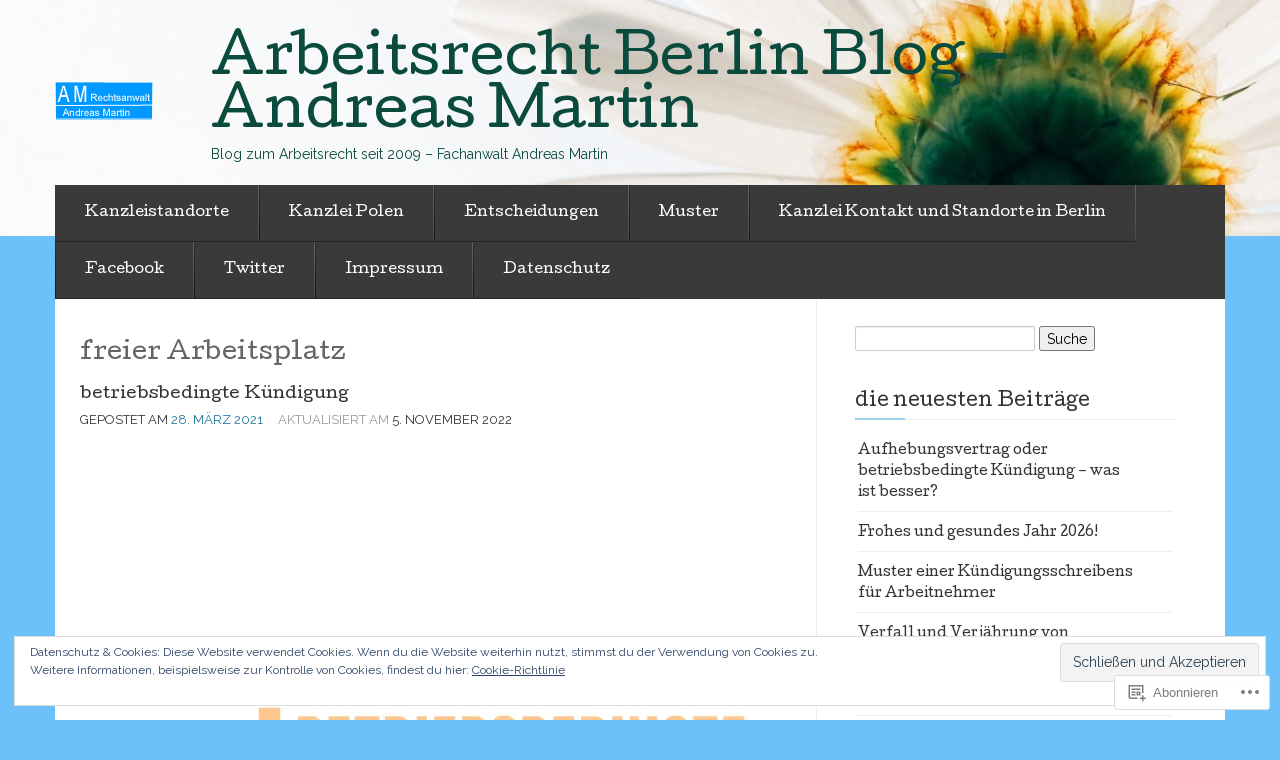

--- FILE ---
content_type: text/html; charset=UTF-8
request_url: https://rechtsanwaltarbeitsrechtberlin.wordpress.com/tag/freier-arbeitsplatz/
body_size: 42306
content:

<!DOCTYPE html>
<!--[if lt IE 7]> <html class="no-js lt-ie9 lt-ie8 lt-ie7" lang="de-DE"> <![endif]-->
<!--[if IE 7]> <html class="no-js lt-ie9 lt-ie8" lang="de-DE"> <![endif]-->
<!--[if IE 8]> <html class="no-js lt-ie9" lang="de-DE"> <![endif]-->
<!--[if gt IE 8]><!--> <html class="no-js" lang="de-DE"> <!--<![endif]-->
<head>
<meta charset="UTF-8">
<meta name="viewport" content="width=device-width, initial-scale=1">
<title>freier Arbeitsplatz &laquo; Arbeitsrecht Berlin Blog - Andreas Martin</title>
<link rel="profile" href="http://gmpg.org/xfn/11">
<link rel="pingback" href="https://rechtsanwaltarbeitsrechtberlin.wordpress.com/xmlrpc.php">

<meta name='robots' content='max-image-preview:large' />
<meta name="google-site-verification" content="OwsGXgHfjdW3UWAniJyJDTJRu7QSL0qwLMWGJs28UrQ" />
<link rel='dns-prefetch' href='//s0.wp.com' />
<link rel='dns-prefetch' href='//fonts-api.wp.com' />
<link rel="alternate" type="application/rss+xml" title="Arbeitsrecht Berlin Blog - Andreas Martin &raquo; Feed" href="https://rechtsanwaltarbeitsrechtberlin.wordpress.com/feed/" />
<link rel="alternate" type="application/rss+xml" title="Arbeitsrecht Berlin Blog - Andreas Martin &raquo; Kommentar-Feed" href="https://rechtsanwaltarbeitsrechtberlin.wordpress.com/comments/feed/" />
<link rel="alternate" type="application/rss+xml" title="Arbeitsrecht Berlin Blog - Andreas Martin &raquo; freier Arbeitsplatz Schlagwort-Feed" href="https://rechtsanwaltarbeitsrechtberlin.wordpress.com/tag/freier-arbeitsplatz/feed/" />
	<script type="text/javascript">
		/* <![CDATA[ */
		function addLoadEvent(func) {
			var oldonload = window.onload;
			if (typeof window.onload != 'function') {
				window.onload = func;
			} else {
				window.onload = function () {
					oldonload();
					func();
				}
			}
		}
		/* ]]> */
	</script>
	<link crossorigin='anonymous' rel='stylesheet' id='all-css-0-1' href='/wp-content/mu-plugins/likes/jetpack-likes.css?m=1743883414i&cssminify=yes' type='text/css' media='all' />
<style id='wp-emoji-styles-inline-css'>

	img.wp-smiley, img.emoji {
		display: inline !important;
		border: none !important;
		box-shadow: none !important;
		height: 1em !important;
		width: 1em !important;
		margin: 0 0.07em !important;
		vertical-align: -0.1em !important;
		background: none !important;
		padding: 0 !important;
	}
/*# sourceURL=wp-emoji-styles-inline-css */
</style>
<link crossorigin='anonymous' rel='stylesheet' id='all-css-2-1' href='/wp-content/plugins/gutenberg-core/v22.4.2/build/styles/block-library/style.min.css?m=1769608164i&cssminify=yes' type='text/css' media='all' />
<style id='wp-block-library-inline-css'>
.has-text-align-justify {
	text-align:justify;
}
.has-text-align-justify{text-align:justify;}

/*# sourceURL=wp-block-library-inline-css */
</style><link crossorigin='anonymous' rel='stylesheet' id='all-css-0-2' href='/wp-content/mu-plugins/jetpack-mu-wpcom-plugin/moon/jetpack_vendor/automattic/jetpack-mu-wpcom/src/build/wpcom-blocks-code-style/wpcom-blocks-code-style.css?m=1768825869i&cssminify=yes' type='text/css' media='all' />
<style id='wp-block-quote-inline-css'>
.wp-block-quote{box-sizing:border-box;overflow-wrap:break-word}.wp-block-quote.is-large:where(:not(.is-style-plain)),.wp-block-quote.is-style-large:where(:not(.is-style-plain)){margin-bottom:1em;padding:0 1em}.wp-block-quote.is-large:where(:not(.is-style-plain)) p,.wp-block-quote.is-style-large:where(:not(.is-style-plain)) p{font-size:1.5em;font-style:italic;line-height:1.6}.wp-block-quote.is-large:where(:not(.is-style-plain)) cite,.wp-block-quote.is-large:where(:not(.is-style-plain)) footer,.wp-block-quote.is-style-large:where(:not(.is-style-plain)) cite,.wp-block-quote.is-style-large:where(:not(.is-style-plain)) footer{font-size:1.125em;text-align:right}.wp-block-quote>cite{display:block}
/*# sourceURL=https://s0.wp.com/wp-content/plugins/gutenberg-core/v22.4.2/build/styles/block-library/quote/style.min.css */
</style>
<style id='wp-block-separator-inline-css'>
@charset "UTF-8";.wp-block-separator{border:none;border-top:2px solid}:root :where(.wp-block-separator.is-style-dots){height:auto;line-height:1;text-align:center}:root :where(.wp-block-separator.is-style-dots):before{color:currentColor;content:"···";font-family:serif;font-size:1.5em;letter-spacing:2em;padding-left:2em}.wp-block-separator.is-style-dots{background:none!important;border:none!important}
/*# sourceURL=https://s0.wp.com/wp-content/plugins/gutenberg-core/v22.4.2/build/styles/block-library/separator/style.min.css */
</style>
<style id='wp-block-table-inline-css'>
.wp-block-table{overflow-x:auto}.wp-block-table table{border-collapse:collapse;width:100%}.wp-block-table thead{border-bottom:3px solid}.wp-block-table tfoot{border-top:3px solid}.wp-block-table td,.wp-block-table th{border:1px solid;padding:.5em}.wp-block-table .has-fixed-layout{table-layout:fixed;width:100%}.wp-block-table .has-fixed-layout td,.wp-block-table .has-fixed-layout th{word-break:break-word}.wp-block-table.aligncenter,.wp-block-table.alignleft,.wp-block-table.alignright{display:table;width:auto}.wp-block-table.aligncenter td,.wp-block-table.aligncenter th,.wp-block-table.alignleft td,.wp-block-table.alignleft th,.wp-block-table.alignright td,.wp-block-table.alignright th{word-break:break-word}.wp-block-table .has-subtle-light-gray-background-color{background-color:#f3f4f5}.wp-block-table .has-subtle-pale-green-background-color{background-color:#e9fbe5}.wp-block-table .has-subtle-pale-blue-background-color{background-color:#e7f5fe}.wp-block-table .has-subtle-pale-pink-background-color{background-color:#fcf0ef}.wp-block-table.is-style-stripes{background-color:initial;border-collapse:inherit;border-spacing:0}.wp-block-table.is-style-stripes tbody tr:nth-child(odd){background-color:#f0f0f0}.wp-block-table.is-style-stripes.has-subtle-light-gray-background-color tbody tr:nth-child(odd){background-color:#f3f4f5}.wp-block-table.is-style-stripes.has-subtle-pale-green-background-color tbody tr:nth-child(odd){background-color:#e9fbe5}.wp-block-table.is-style-stripes.has-subtle-pale-blue-background-color tbody tr:nth-child(odd){background-color:#e7f5fe}.wp-block-table.is-style-stripes.has-subtle-pale-pink-background-color tbody tr:nth-child(odd){background-color:#fcf0ef}.wp-block-table.is-style-stripes td,.wp-block-table.is-style-stripes th{border-color:#0000}.wp-block-table.is-style-stripes{border-bottom:1px solid #f0f0f0}.wp-block-table .has-border-color td,.wp-block-table .has-border-color th,.wp-block-table .has-border-color tr,.wp-block-table .has-border-color>*{border-color:inherit}.wp-block-table table[style*=border-top-color] tr:first-child,.wp-block-table table[style*=border-top-color] tr:first-child td,.wp-block-table table[style*=border-top-color] tr:first-child th,.wp-block-table table[style*=border-top-color]>*,.wp-block-table table[style*=border-top-color]>* td,.wp-block-table table[style*=border-top-color]>* th{border-top-color:inherit}.wp-block-table table[style*=border-top-color] tr:not(:first-child){border-top-color:initial}.wp-block-table table[style*=border-right-color] td:last-child,.wp-block-table table[style*=border-right-color] th,.wp-block-table table[style*=border-right-color] tr,.wp-block-table table[style*=border-right-color]>*{border-right-color:inherit}.wp-block-table table[style*=border-bottom-color] tr:last-child,.wp-block-table table[style*=border-bottom-color] tr:last-child td,.wp-block-table table[style*=border-bottom-color] tr:last-child th,.wp-block-table table[style*=border-bottom-color]>*,.wp-block-table table[style*=border-bottom-color]>* td,.wp-block-table table[style*=border-bottom-color]>* th{border-bottom-color:inherit}.wp-block-table table[style*=border-bottom-color] tr:not(:last-child){border-bottom-color:initial}.wp-block-table table[style*=border-left-color] td:first-child,.wp-block-table table[style*=border-left-color] th,.wp-block-table table[style*=border-left-color] tr,.wp-block-table table[style*=border-left-color]>*{border-left-color:inherit}.wp-block-table table[style*=border-style] td,.wp-block-table table[style*=border-style] th,.wp-block-table table[style*=border-style] tr,.wp-block-table table[style*=border-style]>*{border-style:inherit}.wp-block-table table[style*=border-width] td,.wp-block-table table[style*=border-width] th,.wp-block-table table[style*=border-width] tr,.wp-block-table table[style*=border-width]>*{border-style:inherit;border-width:inherit}
/*# sourceURL=https://s0.wp.com/wp-content/plugins/gutenberg-core/v22.4.2/build/styles/block-library/table/style.min.css */
</style>
<style id='wp-block-heading-inline-css'>
h1:where(.wp-block-heading).has-background,h2:where(.wp-block-heading).has-background,h3:where(.wp-block-heading).has-background,h4:where(.wp-block-heading).has-background,h5:where(.wp-block-heading).has-background,h6:where(.wp-block-heading).has-background{padding:1.25em 2.375em}h1.has-text-align-left[style*=writing-mode]:where([style*=vertical-lr]),h1.has-text-align-right[style*=writing-mode]:where([style*=vertical-rl]),h2.has-text-align-left[style*=writing-mode]:where([style*=vertical-lr]),h2.has-text-align-right[style*=writing-mode]:where([style*=vertical-rl]),h3.has-text-align-left[style*=writing-mode]:where([style*=vertical-lr]),h3.has-text-align-right[style*=writing-mode]:where([style*=vertical-rl]),h4.has-text-align-left[style*=writing-mode]:where([style*=vertical-lr]),h4.has-text-align-right[style*=writing-mode]:where([style*=vertical-rl]),h5.has-text-align-left[style*=writing-mode]:where([style*=vertical-lr]),h5.has-text-align-right[style*=writing-mode]:where([style*=vertical-rl]),h6.has-text-align-left[style*=writing-mode]:where([style*=vertical-lr]),h6.has-text-align-right[style*=writing-mode]:where([style*=vertical-rl]){rotate:180deg}
/*# sourceURL=https://s0.wp.com/wp-content/plugins/gutenberg-core/v22.4.2/build/styles/block-library/heading/style.min.css */
</style>
<style id='wp-block-image-inline-css'>
.wp-block-image>a,.wp-block-image>figure>a{display:inline-block}.wp-block-image img{box-sizing:border-box;height:auto;max-width:100%;vertical-align:bottom}@media not (prefers-reduced-motion){.wp-block-image img.hide{visibility:hidden}.wp-block-image img.show{animation:show-content-image .4s}}.wp-block-image[style*=border-radius] img,.wp-block-image[style*=border-radius]>a{border-radius:inherit}.wp-block-image.has-custom-border img{box-sizing:border-box}.wp-block-image.aligncenter{text-align:center}.wp-block-image.alignfull>a,.wp-block-image.alignwide>a{width:100%}.wp-block-image.alignfull img,.wp-block-image.alignwide img{height:auto;width:100%}.wp-block-image .aligncenter,.wp-block-image .alignleft,.wp-block-image .alignright,.wp-block-image.aligncenter,.wp-block-image.alignleft,.wp-block-image.alignright{display:table}.wp-block-image .aligncenter>figcaption,.wp-block-image .alignleft>figcaption,.wp-block-image .alignright>figcaption,.wp-block-image.aligncenter>figcaption,.wp-block-image.alignleft>figcaption,.wp-block-image.alignright>figcaption{caption-side:bottom;display:table-caption}.wp-block-image .alignleft{float:left;margin:.5em 1em .5em 0}.wp-block-image .alignright{float:right;margin:.5em 0 .5em 1em}.wp-block-image .aligncenter{margin-left:auto;margin-right:auto}.wp-block-image :where(figcaption){margin-bottom:1em;margin-top:.5em}.wp-block-image.is-style-circle-mask img{border-radius:9999px}@supports ((-webkit-mask-image:none) or (mask-image:none)) or (-webkit-mask-image:none){.wp-block-image.is-style-circle-mask img{border-radius:0;-webkit-mask-image:url('data:image/svg+xml;utf8,<svg viewBox="0 0 100 100" xmlns="http://www.w3.org/2000/svg"><circle cx="50" cy="50" r="50"/></svg>');mask-image:url('data:image/svg+xml;utf8,<svg viewBox="0 0 100 100" xmlns="http://www.w3.org/2000/svg"><circle cx="50" cy="50" r="50"/></svg>');mask-mode:alpha;-webkit-mask-position:center;mask-position:center;-webkit-mask-repeat:no-repeat;mask-repeat:no-repeat;-webkit-mask-size:contain;mask-size:contain}}:root :where(.wp-block-image.is-style-rounded img,.wp-block-image .is-style-rounded img){border-radius:9999px}.wp-block-image figure{margin:0}.wp-lightbox-container{display:flex;flex-direction:column;position:relative}.wp-lightbox-container img{cursor:zoom-in}.wp-lightbox-container img:hover+button{opacity:1}.wp-lightbox-container button{align-items:center;backdrop-filter:blur(16px) saturate(180%);background-color:#5a5a5a40;border:none;border-radius:4px;cursor:zoom-in;display:flex;height:20px;justify-content:center;opacity:0;padding:0;position:absolute;right:16px;text-align:center;top:16px;width:20px;z-index:100}@media not (prefers-reduced-motion){.wp-lightbox-container button{transition:opacity .2s ease}}.wp-lightbox-container button:focus-visible{outline:3px auto #5a5a5a40;outline:3px auto -webkit-focus-ring-color;outline-offset:3px}.wp-lightbox-container button:hover{cursor:pointer;opacity:1}.wp-lightbox-container button:focus{opacity:1}.wp-lightbox-container button:focus,.wp-lightbox-container button:hover,.wp-lightbox-container button:not(:hover):not(:active):not(.has-background){background-color:#5a5a5a40;border:none}.wp-lightbox-overlay{box-sizing:border-box;cursor:zoom-out;height:100vh;left:0;overflow:hidden;position:fixed;top:0;visibility:hidden;width:100%;z-index:100000}.wp-lightbox-overlay .close-button{align-items:center;cursor:pointer;display:flex;justify-content:center;min-height:40px;min-width:40px;padding:0;position:absolute;right:calc(env(safe-area-inset-right) + 16px);top:calc(env(safe-area-inset-top) + 16px);z-index:5000000}.wp-lightbox-overlay .close-button:focus,.wp-lightbox-overlay .close-button:hover,.wp-lightbox-overlay .close-button:not(:hover):not(:active):not(.has-background){background:none;border:none}.wp-lightbox-overlay .lightbox-image-container{height:var(--wp--lightbox-container-height);left:50%;overflow:hidden;position:absolute;top:50%;transform:translate(-50%,-50%);transform-origin:top left;width:var(--wp--lightbox-container-width);z-index:9999999999}.wp-lightbox-overlay .wp-block-image{align-items:center;box-sizing:border-box;display:flex;height:100%;justify-content:center;margin:0;position:relative;transform-origin:0 0;width:100%;z-index:3000000}.wp-lightbox-overlay .wp-block-image img{height:var(--wp--lightbox-image-height);min-height:var(--wp--lightbox-image-height);min-width:var(--wp--lightbox-image-width);width:var(--wp--lightbox-image-width)}.wp-lightbox-overlay .wp-block-image figcaption{display:none}.wp-lightbox-overlay button{background:none;border:none}.wp-lightbox-overlay .scrim{background-color:#fff;height:100%;opacity:.9;position:absolute;width:100%;z-index:2000000}.wp-lightbox-overlay.active{visibility:visible}@media not (prefers-reduced-motion){.wp-lightbox-overlay.active{animation:turn-on-visibility .25s both}.wp-lightbox-overlay.active img{animation:turn-on-visibility .35s both}.wp-lightbox-overlay.show-closing-animation:not(.active){animation:turn-off-visibility .35s both}.wp-lightbox-overlay.show-closing-animation:not(.active) img{animation:turn-off-visibility .25s both}.wp-lightbox-overlay.zoom.active{animation:none;opacity:1;visibility:visible}.wp-lightbox-overlay.zoom.active .lightbox-image-container{animation:lightbox-zoom-in .4s}.wp-lightbox-overlay.zoom.active .lightbox-image-container img{animation:none}.wp-lightbox-overlay.zoom.active .scrim{animation:turn-on-visibility .4s forwards}.wp-lightbox-overlay.zoom.show-closing-animation:not(.active){animation:none}.wp-lightbox-overlay.zoom.show-closing-animation:not(.active) .lightbox-image-container{animation:lightbox-zoom-out .4s}.wp-lightbox-overlay.zoom.show-closing-animation:not(.active) .lightbox-image-container img{animation:none}.wp-lightbox-overlay.zoom.show-closing-animation:not(.active) .scrim{animation:turn-off-visibility .4s forwards}}@keyframes show-content-image{0%{visibility:hidden}99%{visibility:hidden}to{visibility:visible}}@keyframes turn-on-visibility{0%{opacity:0}to{opacity:1}}@keyframes turn-off-visibility{0%{opacity:1;visibility:visible}99%{opacity:0;visibility:visible}to{opacity:0;visibility:hidden}}@keyframes lightbox-zoom-in{0%{transform:translate(calc((-100vw + var(--wp--lightbox-scrollbar-width))/2 + var(--wp--lightbox-initial-left-position)),calc(-50vh + var(--wp--lightbox-initial-top-position))) scale(var(--wp--lightbox-scale))}to{transform:translate(-50%,-50%) scale(1)}}@keyframes lightbox-zoom-out{0%{transform:translate(-50%,-50%) scale(1);visibility:visible}99%{visibility:visible}to{transform:translate(calc((-100vw + var(--wp--lightbox-scrollbar-width))/2 + var(--wp--lightbox-initial-left-position)),calc(-50vh + var(--wp--lightbox-initial-top-position))) scale(var(--wp--lightbox-scale));visibility:hidden}}
/*# sourceURL=https://s0.wp.com/wp-content/plugins/gutenberg-core/v22.4.2/build/styles/block-library/image/style.min.css */
</style>
<style id='wp-block-list-inline-css'>
ol,ul{box-sizing:border-box}:root :where(.wp-block-list.has-background){padding:1.25em 2.375em}
/*# sourceURL=https://s0.wp.com/wp-content/plugins/gutenberg-core/v22.4.2/build/styles/block-library/list/style.min.css */
</style>
<style id='wp-block-paragraph-inline-css'>
.is-small-text{font-size:.875em}.is-regular-text{font-size:1em}.is-large-text{font-size:2.25em}.is-larger-text{font-size:3em}.has-drop-cap:not(:focus):first-letter{float:left;font-size:8.4em;font-style:normal;font-weight:100;line-height:.68;margin:.05em .1em 0 0;text-transform:uppercase}body.rtl .has-drop-cap:not(:focus):first-letter{float:none;margin-left:.1em}p.has-drop-cap.has-background{overflow:hidden}:root :where(p.has-background){padding:1.25em 2.375em}:where(p.has-text-color:not(.has-link-color)) a{color:inherit}p.has-text-align-left[style*="writing-mode:vertical-lr"],p.has-text-align-right[style*="writing-mode:vertical-rl"]{rotate:180deg}
/*# sourceURL=https://s0.wp.com/wp-content/plugins/gutenberg-core/v22.4.2/build/styles/block-library/paragraph/style.min.css */
</style>
<style id='global-styles-inline-css'>
:root{--wp--preset--aspect-ratio--square: 1;--wp--preset--aspect-ratio--4-3: 4/3;--wp--preset--aspect-ratio--3-4: 3/4;--wp--preset--aspect-ratio--3-2: 3/2;--wp--preset--aspect-ratio--2-3: 2/3;--wp--preset--aspect-ratio--16-9: 16/9;--wp--preset--aspect-ratio--9-16: 9/16;--wp--preset--color--black: #000000;--wp--preset--color--cyan-bluish-gray: #abb8c3;--wp--preset--color--white: #ffffff;--wp--preset--color--pale-pink: #f78da7;--wp--preset--color--vivid-red: #cf2e2e;--wp--preset--color--luminous-vivid-orange: #ff6900;--wp--preset--color--luminous-vivid-amber: #fcb900;--wp--preset--color--light-green-cyan: #7bdcb5;--wp--preset--color--vivid-green-cyan: #00d084;--wp--preset--color--pale-cyan-blue: #8ed1fc;--wp--preset--color--vivid-cyan-blue: #0693e3;--wp--preset--color--vivid-purple: #9b51e0;--wp--preset--gradient--vivid-cyan-blue-to-vivid-purple: linear-gradient(135deg,rgb(6,147,227) 0%,rgb(155,81,224) 100%);--wp--preset--gradient--light-green-cyan-to-vivid-green-cyan: linear-gradient(135deg,rgb(122,220,180) 0%,rgb(0,208,130) 100%);--wp--preset--gradient--luminous-vivid-amber-to-luminous-vivid-orange: linear-gradient(135deg,rgb(252,185,0) 0%,rgb(255,105,0) 100%);--wp--preset--gradient--luminous-vivid-orange-to-vivid-red: linear-gradient(135deg,rgb(255,105,0) 0%,rgb(207,46,46) 100%);--wp--preset--gradient--very-light-gray-to-cyan-bluish-gray: linear-gradient(135deg,rgb(238,238,238) 0%,rgb(169,184,195) 100%);--wp--preset--gradient--cool-to-warm-spectrum: linear-gradient(135deg,rgb(74,234,220) 0%,rgb(151,120,209) 20%,rgb(207,42,186) 40%,rgb(238,44,130) 60%,rgb(251,105,98) 80%,rgb(254,248,76) 100%);--wp--preset--gradient--blush-light-purple: linear-gradient(135deg,rgb(255,206,236) 0%,rgb(152,150,240) 100%);--wp--preset--gradient--blush-bordeaux: linear-gradient(135deg,rgb(254,205,165) 0%,rgb(254,45,45) 50%,rgb(107,0,62) 100%);--wp--preset--gradient--luminous-dusk: linear-gradient(135deg,rgb(255,203,112) 0%,rgb(199,81,192) 50%,rgb(65,88,208) 100%);--wp--preset--gradient--pale-ocean: linear-gradient(135deg,rgb(255,245,203) 0%,rgb(182,227,212) 50%,rgb(51,167,181) 100%);--wp--preset--gradient--electric-grass: linear-gradient(135deg,rgb(202,248,128) 0%,rgb(113,206,126) 100%);--wp--preset--gradient--midnight: linear-gradient(135deg,rgb(2,3,129) 0%,rgb(40,116,252) 100%);--wp--preset--font-size--small: 13px;--wp--preset--font-size--medium: 20px;--wp--preset--font-size--large: 36px;--wp--preset--font-size--x-large: 42px;--wp--preset--font-family--albert-sans: 'Albert Sans', sans-serif;--wp--preset--font-family--alegreya: Alegreya, serif;--wp--preset--font-family--arvo: Arvo, serif;--wp--preset--font-family--bodoni-moda: 'Bodoni Moda', serif;--wp--preset--font-family--bricolage-grotesque: 'Bricolage Grotesque', sans-serif;--wp--preset--font-family--cabin: Cabin, sans-serif;--wp--preset--font-family--chivo: Chivo, sans-serif;--wp--preset--font-family--commissioner: Commissioner, sans-serif;--wp--preset--font-family--cormorant: Cormorant, serif;--wp--preset--font-family--courier-prime: 'Courier Prime', monospace;--wp--preset--font-family--crimson-pro: 'Crimson Pro', serif;--wp--preset--font-family--dm-mono: 'DM Mono', monospace;--wp--preset--font-family--dm-sans: 'DM Sans', sans-serif;--wp--preset--font-family--dm-serif-display: 'DM Serif Display', serif;--wp--preset--font-family--domine: Domine, serif;--wp--preset--font-family--eb-garamond: 'EB Garamond', serif;--wp--preset--font-family--epilogue: Epilogue, sans-serif;--wp--preset--font-family--fahkwang: Fahkwang, sans-serif;--wp--preset--font-family--figtree: Figtree, sans-serif;--wp--preset--font-family--fira-sans: 'Fira Sans', sans-serif;--wp--preset--font-family--fjalla-one: 'Fjalla One', sans-serif;--wp--preset--font-family--fraunces: Fraunces, serif;--wp--preset--font-family--gabarito: Gabarito, system-ui;--wp--preset--font-family--ibm-plex-mono: 'IBM Plex Mono', monospace;--wp--preset--font-family--ibm-plex-sans: 'IBM Plex Sans', sans-serif;--wp--preset--font-family--ibarra-real-nova: 'Ibarra Real Nova', serif;--wp--preset--font-family--instrument-serif: 'Instrument Serif', serif;--wp--preset--font-family--inter: Inter, sans-serif;--wp--preset--font-family--josefin-sans: 'Josefin Sans', sans-serif;--wp--preset--font-family--jost: Jost, sans-serif;--wp--preset--font-family--libre-baskerville: 'Libre Baskerville', serif;--wp--preset--font-family--libre-franklin: 'Libre Franklin', sans-serif;--wp--preset--font-family--literata: Literata, serif;--wp--preset--font-family--lora: Lora, serif;--wp--preset--font-family--merriweather: Merriweather, serif;--wp--preset--font-family--montserrat: Montserrat, sans-serif;--wp--preset--font-family--newsreader: Newsreader, serif;--wp--preset--font-family--noto-sans-mono: 'Noto Sans Mono', sans-serif;--wp--preset--font-family--nunito: Nunito, sans-serif;--wp--preset--font-family--open-sans: 'Open Sans', sans-serif;--wp--preset--font-family--overpass: Overpass, sans-serif;--wp--preset--font-family--pt-serif: 'PT Serif', serif;--wp--preset--font-family--petrona: Petrona, serif;--wp--preset--font-family--piazzolla: Piazzolla, serif;--wp--preset--font-family--playfair-display: 'Playfair Display', serif;--wp--preset--font-family--plus-jakarta-sans: 'Plus Jakarta Sans', sans-serif;--wp--preset--font-family--poppins: Poppins, sans-serif;--wp--preset--font-family--raleway: Raleway, sans-serif;--wp--preset--font-family--roboto: Roboto, sans-serif;--wp--preset--font-family--roboto-slab: 'Roboto Slab', serif;--wp--preset--font-family--rubik: Rubik, sans-serif;--wp--preset--font-family--rufina: Rufina, serif;--wp--preset--font-family--sora: Sora, sans-serif;--wp--preset--font-family--source-sans-3: 'Source Sans 3', sans-serif;--wp--preset--font-family--source-serif-4: 'Source Serif 4', serif;--wp--preset--font-family--space-mono: 'Space Mono', monospace;--wp--preset--font-family--syne: Syne, sans-serif;--wp--preset--font-family--texturina: Texturina, serif;--wp--preset--font-family--urbanist: Urbanist, sans-serif;--wp--preset--font-family--work-sans: 'Work Sans', sans-serif;--wp--preset--spacing--20: 0.44rem;--wp--preset--spacing--30: 0.67rem;--wp--preset--spacing--40: 1rem;--wp--preset--spacing--50: 1.5rem;--wp--preset--spacing--60: 2.25rem;--wp--preset--spacing--70: 3.38rem;--wp--preset--spacing--80: 5.06rem;--wp--preset--shadow--natural: 6px 6px 9px rgba(0, 0, 0, 0.2);--wp--preset--shadow--deep: 12px 12px 50px rgba(0, 0, 0, 0.4);--wp--preset--shadow--sharp: 6px 6px 0px rgba(0, 0, 0, 0.2);--wp--preset--shadow--outlined: 6px 6px 0px -3px rgb(255, 255, 255), 6px 6px rgb(0, 0, 0);--wp--preset--shadow--crisp: 6px 6px 0px rgb(0, 0, 0);}:where(body) { margin: 0; }:where(.is-layout-flex){gap: 0.5em;}:where(.is-layout-grid){gap: 0.5em;}body .is-layout-flex{display: flex;}.is-layout-flex{flex-wrap: wrap;align-items: center;}.is-layout-flex > :is(*, div){margin: 0;}body .is-layout-grid{display: grid;}.is-layout-grid > :is(*, div){margin: 0;}body{padding-top: 0px;padding-right: 0px;padding-bottom: 0px;padding-left: 0px;}:root :where(.wp-element-button, .wp-block-button__link){background-color: #32373c;border-width: 0;color: #fff;font-family: inherit;font-size: inherit;font-style: inherit;font-weight: inherit;letter-spacing: inherit;line-height: inherit;padding-top: calc(0.667em + 2px);padding-right: calc(1.333em + 2px);padding-bottom: calc(0.667em + 2px);padding-left: calc(1.333em + 2px);text-decoration: none;text-transform: inherit;}.has-black-color{color: var(--wp--preset--color--black) !important;}.has-cyan-bluish-gray-color{color: var(--wp--preset--color--cyan-bluish-gray) !important;}.has-white-color{color: var(--wp--preset--color--white) !important;}.has-pale-pink-color{color: var(--wp--preset--color--pale-pink) !important;}.has-vivid-red-color{color: var(--wp--preset--color--vivid-red) !important;}.has-luminous-vivid-orange-color{color: var(--wp--preset--color--luminous-vivid-orange) !important;}.has-luminous-vivid-amber-color{color: var(--wp--preset--color--luminous-vivid-amber) !important;}.has-light-green-cyan-color{color: var(--wp--preset--color--light-green-cyan) !important;}.has-vivid-green-cyan-color{color: var(--wp--preset--color--vivid-green-cyan) !important;}.has-pale-cyan-blue-color{color: var(--wp--preset--color--pale-cyan-blue) !important;}.has-vivid-cyan-blue-color{color: var(--wp--preset--color--vivid-cyan-blue) !important;}.has-vivid-purple-color{color: var(--wp--preset--color--vivid-purple) !important;}.has-black-background-color{background-color: var(--wp--preset--color--black) !important;}.has-cyan-bluish-gray-background-color{background-color: var(--wp--preset--color--cyan-bluish-gray) !important;}.has-white-background-color{background-color: var(--wp--preset--color--white) !important;}.has-pale-pink-background-color{background-color: var(--wp--preset--color--pale-pink) !important;}.has-vivid-red-background-color{background-color: var(--wp--preset--color--vivid-red) !important;}.has-luminous-vivid-orange-background-color{background-color: var(--wp--preset--color--luminous-vivid-orange) !important;}.has-luminous-vivid-amber-background-color{background-color: var(--wp--preset--color--luminous-vivid-amber) !important;}.has-light-green-cyan-background-color{background-color: var(--wp--preset--color--light-green-cyan) !important;}.has-vivid-green-cyan-background-color{background-color: var(--wp--preset--color--vivid-green-cyan) !important;}.has-pale-cyan-blue-background-color{background-color: var(--wp--preset--color--pale-cyan-blue) !important;}.has-vivid-cyan-blue-background-color{background-color: var(--wp--preset--color--vivid-cyan-blue) !important;}.has-vivid-purple-background-color{background-color: var(--wp--preset--color--vivid-purple) !important;}.has-black-border-color{border-color: var(--wp--preset--color--black) !important;}.has-cyan-bluish-gray-border-color{border-color: var(--wp--preset--color--cyan-bluish-gray) !important;}.has-white-border-color{border-color: var(--wp--preset--color--white) !important;}.has-pale-pink-border-color{border-color: var(--wp--preset--color--pale-pink) !important;}.has-vivid-red-border-color{border-color: var(--wp--preset--color--vivid-red) !important;}.has-luminous-vivid-orange-border-color{border-color: var(--wp--preset--color--luminous-vivid-orange) !important;}.has-luminous-vivid-amber-border-color{border-color: var(--wp--preset--color--luminous-vivid-amber) !important;}.has-light-green-cyan-border-color{border-color: var(--wp--preset--color--light-green-cyan) !important;}.has-vivid-green-cyan-border-color{border-color: var(--wp--preset--color--vivid-green-cyan) !important;}.has-pale-cyan-blue-border-color{border-color: var(--wp--preset--color--pale-cyan-blue) !important;}.has-vivid-cyan-blue-border-color{border-color: var(--wp--preset--color--vivid-cyan-blue) !important;}.has-vivid-purple-border-color{border-color: var(--wp--preset--color--vivid-purple) !important;}.has-vivid-cyan-blue-to-vivid-purple-gradient-background{background: var(--wp--preset--gradient--vivid-cyan-blue-to-vivid-purple) !important;}.has-light-green-cyan-to-vivid-green-cyan-gradient-background{background: var(--wp--preset--gradient--light-green-cyan-to-vivid-green-cyan) !important;}.has-luminous-vivid-amber-to-luminous-vivid-orange-gradient-background{background: var(--wp--preset--gradient--luminous-vivid-amber-to-luminous-vivid-orange) !important;}.has-luminous-vivid-orange-to-vivid-red-gradient-background{background: var(--wp--preset--gradient--luminous-vivid-orange-to-vivid-red) !important;}.has-very-light-gray-to-cyan-bluish-gray-gradient-background{background: var(--wp--preset--gradient--very-light-gray-to-cyan-bluish-gray) !important;}.has-cool-to-warm-spectrum-gradient-background{background: var(--wp--preset--gradient--cool-to-warm-spectrum) !important;}.has-blush-light-purple-gradient-background{background: var(--wp--preset--gradient--blush-light-purple) !important;}.has-blush-bordeaux-gradient-background{background: var(--wp--preset--gradient--blush-bordeaux) !important;}.has-luminous-dusk-gradient-background{background: var(--wp--preset--gradient--luminous-dusk) !important;}.has-pale-ocean-gradient-background{background: var(--wp--preset--gradient--pale-ocean) !important;}.has-electric-grass-gradient-background{background: var(--wp--preset--gradient--electric-grass) !important;}.has-midnight-gradient-background{background: var(--wp--preset--gradient--midnight) !important;}.has-small-font-size{font-size: var(--wp--preset--font-size--small) !important;}.has-medium-font-size{font-size: var(--wp--preset--font-size--medium) !important;}.has-large-font-size{font-size: var(--wp--preset--font-size--large) !important;}.has-x-large-font-size{font-size: var(--wp--preset--font-size--x-large) !important;}.has-albert-sans-font-family{font-family: var(--wp--preset--font-family--albert-sans) !important;}.has-alegreya-font-family{font-family: var(--wp--preset--font-family--alegreya) !important;}.has-arvo-font-family{font-family: var(--wp--preset--font-family--arvo) !important;}.has-bodoni-moda-font-family{font-family: var(--wp--preset--font-family--bodoni-moda) !important;}.has-bricolage-grotesque-font-family{font-family: var(--wp--preset--font-family--bricolage-grotesque) !important;}.has-cabin-font-family{font-family: var(--wp--preset--font-family--cabin) !important;}.has-chivo-font-family{font-family: var(--wp--preset--font-family--chivo) !important;}.has-commissioner-font-family{font-family: var(--wp--preset--font-family--commissioner) !important;}.has-cormorant-font-family{font-family: var(--wp--preset--font-family--cormorant) !important;}.has-courier-prime-font-family{font-family: var(--wp--preset--font-family--courier-prime) !important;}.has-crimson-pro-font-family{font-family: var(--wp--preset--font-family--crimson-pro) !important;}.has-dm-mono-font-family{font-family: var(--wp--preset--font-family--dm-mono) !important;}.has-dm-sans-font-family{font-family: var(--wp--preset--font-family--dm-sans) !important;}.has-dm-serif-display-font-family{font-family: var(--wp--preset--font-family--dm-serif-display) !important;}.has-domine-font-family{font-family: var(--wp--preset--font-family--domine) !important;}.has-eb-garamond-font-family{font-family: var(--wp--preset--font-family--eb-garamond) !important;}.has-epilogue-font-family{font-family: var(--wp--preset--font-family--epilogue) !important;}.has-fahkwang-font-family{font-family: var(--wp--preset--font-family--fahkwang) !important;}.has-figtree-font-family{font-family: var(--wp--preset--font-family--figtree) !important;}.has-fira-sans-font-family{font-family: var(--wp--preset--font-family--fira-sans) !important;}.has-fjalla-one-font-family{font-family: var(--wp--preset--font-family--fjalla-one) !important;}.has-fraunces-font-family{font-family: var(--wp--preset--font-family--fraunces) !important;}.has-gabarito-font-family{font-family: var(--wp--preset--font-family--gabarito) !important;}.has-ibm-plex-mono-font-family{font-family: var(--wp--preset--font-family--ibm-plex-mono) !important;}.has-ibm-plex-sans-font-family{font-family: var(--wp--preset--font-family--ibm-plex-sans) !important;}.has-ibarra-real-nova-font-family{font-family: var(--wp--preset--font-family--ibarra-real-nova) !important;}.has-instrument-serif-font-family{font-family: var(--wp--preset--font-family--instrument-serif) !important;}.has-inter-font-family{font-family: var(--wp--preset--font-family--inter) !important;}.has-josefin-sans-font-family{font-family: var(--wp--preset--font-family--josefin-sans) !important;}.has-jost-font-family{font-family: var(--wp--preset--font-family--jost) !important;}.has-libre-baskerville-font-family{font-family: var(--wp--preset--font-family--libre-baskerville) !important;}.has-libre-franklin-font-family{font-family: var(--wp--preset--font-family--libre-franklin) !important;}.has-literata-font-family{font-family: var(--wp--preset--font-family--literata) !important;}.has-lora-font-family{font-family: var(--wp--preset--font-family--lora) !important;}.has-merriweather-font-family{font-family: var(--wp--preset--font-family--merriweather) !important;}.has-montserrat-font-family{font-family: var(--wp--preset--font-family--montserrat) !important;}.has-newsreader-font-family{font-family: var(--wp--preset--font-family--newsreader) !important;}.has-noto-sans-mono-font-family{font-family: var(--wp--preset--font-family--noto-sans-mono) !important;}.has-nunito-font-family{font-family: var(--wp--preset--font-family--nunito) !important;}.has-open-sans-font-family{font-family: var(--wp--preset--font-family--open-sans) !important;}.has-overpass-font-family{font-family: var(--wp--preset--font-family--overpass) !important;}.has-pt-serif-font-family{font-family: var(--wp--preset--font-family--pt-serif) !important;}.has-petrona-font-family{font-family: var(--wp--preset--font-family--petrona) !important;}.has-piazzolla-font-family{font-family: var(--wp--preset--font-family--piazzolla) !important;}.has-playfair-display-font-family{font-family: var(--wp--preset--font-family--playfair-display) !important;}.has-plus-jakarta-sans-font-family{font-family: var(--wp--preset--font-family--plus-jakarta-sans) !important;}.has-poppins-font-family{font-family: var(--wp--preset--font-family--poppins) !important;}.has-raleway-font-family{font-family: var(--wp--preset--font-family--raleway) !important;}.has-roboto-font-family{font-family: var(--wp--preset--font-family--roboto) !important;}.has-roboto-slab-font-family{font-family: var(--wp--preset--font-family--roboto-slab) !important;}.has-rubik-font-family{font-family: var(--wp--preset--font-family--rubik) !important;}.has-rufina-font-family{font-family: var(--wp--preset--font-family--rufina) !important;}.has-sora-font-family{font-family: var(--wp--preset--font-family--sora) !important;}.has-source-sans-3-font-family{font-family: var(--wp--preset--font-family--source-sans-3) !important;}.has-source-serif-4-font-family{font-family: var(--wp--preset--font-family--source-serif-4) !important;}.has-space-mono-font-family{font-family: var(--wp--preset--font-family--space-mono) !important;}.has-syne-font-family{font-family: var(--wp--preset--font-family--syne) !important;}.has-texturina-font-family{font-family: var(--wp--preset--font-family--texturina) !important;}.has-urbanist-font-family{font-family: var(--wp--preset--font-family--urbanist) !important;}.has-work-sans-font-family{font-family: var(--wp--preset--font-family--work-sans) !important;}
/*# sourceURL=global-styles-inline-css */
</style>

<style id='classic-theme-styles-inline-css'>
.wp-block-button__link{background-color:#32373c;border-radius:9999px;box-shadow:none;color:#fff;font-size:1.125em;padding:calc(.667em + 2px) calc(1.333em + 2px);text-decoration:none}.wp-block-file__button{background:#32373c;color:#fff}.wp-block-accordion-heading{margin:0}.wp-block-accordion-heading__toggle{background-color:inherit!important;color:inherit!important}.wp-block-accordion-heading__toggle:not(:focus-visible){outline:none}.wp-block-accordion-heading__toggle:focus,.wp-block-accordion-heading__toggle:hover{background-color:inherit!important;border:none;box-shadow:none;color:inherit;padding:var(--wp--preset--spacing--20,1em) 0;text-decoration:none}.wp-block-accordion-heading__toggle:focus-visible{outline:auto;outline-offset:0}
/*# sourceURL=/wp-content/plugins/gutenberg-core/v22.4.2/build/styles/block-library/classic.min.css */
</style>
<link crossorigin='anonymous' rel='stylesheet' id='all-css-4-1' href='/_static/??-eJx9j10KwjAQhC/kZklb/HkQz9KkS40mbchuWr29UbEKQl+WYZhvhsU5gh0HoUEw+ty7gdGOxo/2ylgpvVca2IXoCRJNqsHOsSwJYLl7UpZ5gz9FIcO3K1HxQ2zlmQjUuZY8hRJbw2bX9SQF548Gods6EssMGBMTMUO5weUAci5b/Me9bYzZIE3FMMkJwUvi8tMpHPWu0dtDXdfV5QGbeG46&cssminify=yes' type='text/css' media='all' />
<link rel='stylesheet' id='eventbrite-event-cutive-css' href='https://fonts-api.wp.com/css?family=Cutive&#038;ver=6.9-RC2-61304' media='all' />
<link rel='stylesheet' id='eventbrite-event-raleway-css' href='https://fonts-api.wp.com/css?family=Raleway%3A400%2C800&#038;ver=6.9-RC2-61304' media='all' />
<style id='jetpack_facebook_likebox-inline-css'>
.widget_facebook_likebox {
	overflow: hidden;
}

/*# sourceURL=/wp-content/mu-plugins/jetpack-plugin/moon/modules/widgets/facebook-likebox/style.css */
</style>
<link crossorigin='anonymous' rel='stylesheet' id='all-css-10-1' href='/_static/??-eJzTLy/QTc7PK0nNK9HPLdUtyClNz8wr1i9KTcrJTwcy0/WTi5G5ekCujj52Temp+bo5+cmJJZn5eSgc3bScxMwikFb7XFtDE1NLExMLc0OTLACohS2q&cssminify=yes' type='text/css' media='all' />
<style id='jetpack-global-styles-frontend-style-inline-css'>
:root { --font-headings: unset; --font-base: unset; --font-headings-default: -apple-system,BlinkMacSystemFont,"Segoe UI",Roboto,Oxygen-Sans,Ubuntu,Cantarell,"Helvetica Neue",sans-serif; --font-base-default: -apple-system,BlinkMacSystemFont,"Segoe UI",Roboto,Oxygen-Sans,Ubuntu,Cantarell,"Helvetica Neue",sans-serif;}
/*# sourceURL=jetpack-global-styles-frontend-style-inline-css */
</style>
<link crossorigin='anonymous' rel='stylesheet' id='all-css-12-1' href='/_static/??-eJyNjcEKwjAQRH/IuFRT6kX8FNkmS5K6yQY3Qfx7bfEiXrwM82B4A49qnJRGpUHupnIPqSgs1Cq624chi6zhO5OCRryTR++fW00l7J3qDv43XVNxoOISsmEJol/wY2uR8vs3WggsM/I6uOTzMI3Hw8lOg11eUT1JKA==&cssminify=yes' type='text/css' media='all' />
<script type="text/javascript" id="wpcom-actionbar-placeholder-js-extra">
/* <![CDATA[ */
var actionbardata = {"siteID":"7044331","postID":"0","siteURL":"https://rechtsanwaltarbeitsrechtberlin.wordpress.com","xhrURL":"https://rechtsanwaltarbeitsrechtberlin.wordpress.com/wp-admin/admin-ajax.php","nonce":"a2d72dba4d","isLoggedIn":"","statusMessage":"","subsEmailDefault":"instantly","proxyScriptUrl":"https://s0.wp.com/wp-content/js/wpcom-proxy-request.js?m=1513050504i&amp;ver=20211021","i18n":{"followedText":"Neue Beitr\u00e4ge von dieser Website erscheinen nun in deinem \u003Ca href=\"https://wordpress.com/reader\"\u003EReader\u003C/a\u003E","foldBar":"Diese Leiste einklappen","unfoldBar":"Diese Leiste aufklappen","shortLinkCopied":"Kurzlink in Zwischenablage kopiert"}};
//# sourceURL=wpcom-actionbar-placeholder-js-extra
/* ]]> */
</script>
<script type="text/javascript" id="jetpack-mu-wpcom-settings-js-before">
/* <![CDATA[ */
var JETPACK_MU_WPCOM_SETTINGS = {"assetsUrl":"https://s0.wp.com/wp-content/mu-plugins/jetpack-mu-wpcom-plugin/moon/jetpack_vendor/automattic/jetpack-mu-wpcom/src/build/"};
//# sourceURL=jetpack-mu-wpcom-settings-js-before
/* ]]> */
</script>
<script crossorigin='anonymous' type='text/javascript'  src='/_static/??-eJyFTUkOwjAM/BCpC4jtgHgLaS1wlDjBcaDt60lRkbhxmtGs8Eqmi6zICi6DeDVJ4jA2Lq+gesSdLz3m2XSPgjIu0ATivyET6CZXxd/w903vGGolFQv4rIIVUjQfOu94shlC7FGYJlkGLuG8Pmza3bbdH0/uDR4vRUg='></script>
<script type="text/javascript" id="rlt-proxy-js-after">
/* <![CDATA[ */
	rltInitialize( {"token":null,"iframeOrigins":["https:\/\/widgets.wp.com"]} );
//# sourceURL=rlt-proxy-js-after
/* ]]> */
</script>
<link rel="EditURI" type="application/rsd+xml" title="RSD" href="https://rechtsanwaltarbeitsrechtberlin.wordpress.com/xmlrpc.php?rsd" />
<meta name="generator" content="WordPress.com" />

<!-- Jetpack Open Graph Tags -->
<meta property="og:type" content="website" />
<meta property="og:title" content="freier Arbeitsplatz &#8211; Arbeitsrecht Berlin Blog &#8211; Andreas Martin" />
<meta property="og:url" content="https://rechtsanwaltarbeitsrechtberlin.wordpress.com/tag/freier-arbeitsplatz/" />
<meta property="og:site_name" content="Arbeitsrecht Berlin Blog - Andreas Martin" />
<meta property="og:image" content="https://rechtsanwaltarbeitsrechtberlin.wordpress.com/wp-content/uploads/2018/06/cropped-anwalt-martin-berlin-marzahn.jpg?w=200" />
<meta property="og:image:width" content="200" />
<meta property="og:image:height" content="200" />
<meta property="og:image:alt" content="" />
<meta property="og:locale" content="de_DE" />
<meta property="fb:app_id" content="249643311490" />
<meta name="twitter:creator" content="@raberlin" />

<!-- End Jetpack Open Graph Tags -->
<link rel='openid.server' href='https://rechtsanwaltarbeitsrechtberlin.wordpress.com/?openidserver=1' />
<link rel='openid.delegate' href='https://rechtsanwaltarbeitsrechtberlin.wordpress.com/' />
<link rel="search" type="application/opensearchdescription+xml" href="https://rechtsanwaltarbeitsrechtberlin.wordpress.com/osd.xml" title="Arbeitsrecht Berlin Blog - Andreas Martin" />
<link rel="search" type="application/opensearchdescription+xml" href="https://s1.wp.com/opensearch.xml" title="WordPress.com" />
<meta name="theme-color" content="#6cc1fa" />
<meta name="description" content="Beiträge über freier Arbeitsplatz von Rechtsanwalt Andreas Martin" />
		<style type="text/css">
					header .logo-text h1,
			header .logo-text h5 {
				color: #fff;
			}
				</style>
				<style type="text/css" id="eventbrite-header-css">
		header[role=banner] {
			background: url(https://defaultcustomheadersdata.files.wordpress.com/2016/07/dch_header31.jpg?resize=1280,228) top center no-repeat;
			background-size: cover;
		}
		</style>
		<style type="text/css" id="custom-background-css">
body.custom-background { background-color: #6cc1fa; }
</style>
	<style type="text/css" id="custom-colors-css">	.btn,
	.comments-area .comment-reply-link,
	.eb-calendar-widget .button {
		-webkit-box-shadow: none;
		box-shadow: none;
		text-shadow: none;
	}
	.main-container .container {
		border: 0;
	}
footer a, footer a:visited, footer a:active, footer, footer li a, footer li a:visited,footer li a:active { color: #424242;}
footer li a { border-color: #424242;}
.btn-primary.active,.btn-warning.active,.active.btn,.comments-area .active.comment-reply-link,.btn-danger.active,.btn-success.active,.btn-info.active,.btn-inverse.active,.btn-warning, .btn, .comments-area .comment-reply-link { color: #4F4F4F;}
.btn-warning:hover, .btn:hover, .comments-area .comment-reply-link:hover, .btn-warning:focus, .btn:focus, .comments-area .comment-reply-link:focus, .btn-warning:active, .btn:active, .comments-area .comment-reply-link:active, .btn-warning.active, .active.btn, .comments-area .active.comment-reply-link, .btn-warning.disabled, .disabled.btn, .comments-area .disabled.comment-reply-link, .btn-warning[disabled], [disabled].btn, .comments-area [disabled].comment-reply-link { color: #4F4F4F;}
nav a,div.menu a { color: #FFFFFF;}
nav li ul li a, div.menu li ul li a { color: #4F4F4F;}
nav a:hover,div.menu a:hover { color: #4F4F4F;}
footer a:hover, footer li a:hover { color: #424242;}
.eb-carousel-text a.btn,.eb-carousel-text a.btn:hover { color: #4F4F4F;}
.eb-carousel-text a:hover { color: #FFFFFF;}
#resume .resume-entry .resume-section span { color: #4F4F4F;}
.eb-calendar-widget .event-list li .button { color: #4F4F4F;}
.eb-calendar-widget .simpleTabsNavigation a.current { color: #4F4F4F;}
.eb-calendar-widget .simpleTabsNavigation a.current:hover { color: #4F4F4F;}
.eb-calendar-widget .view-events { color: #4F4F4F;}
body { background-color: #6cc1fa;}
footer { background-color: #6cc1fa;}
header { background-color: #6cc1fa;}
header .logo-text h1 { color: #0B4B3E;}
header .logo-text h5 { color: #0B4B3E;}
a { color: #20759C;}
.eb-calendar-widget .calendar .calendar-navigation a { color: #20759C;}
.eb-calendar-widget .calendar .calendar-navigation a:hover { color: #9DD2EB;}
.carousel-text a,.carousel-text a:hover,.carousel-text a:focus,.carousel-text a:visited,.carousel-text a:active { color: #FFFFFF;}
.pagination ul > li > a:hover, .pagination ul > li > a:focus, .pagination ul > .active > a, .pagination ul > .active > span { color: #1E6E94;}
.btn-link { color: #20759C;}
a:hover, a:focus { color: #20759C;}
#infinite-handle > span:hover,#infinite-handle > span:active,#infinite-handle > span:focus { color: #1E6E94;}
.sidebar .widget li span { color: #20759C;}
.event-text table th { color: #1D6B8F;}
.page-calendar tr.weekdays th { color: #1D6B8F;}
.comments-area .comment-text table th { color: #1D6B8F;}
.orange { color: #20759C;}
.popover-title { color: #1E6E94;}
.btn-warning,.btn,.comments-area .comment-reply-link { border-color: #9dd2eb;}
.btn-warning:hover,.btn:hover,.comments-area .comment-reply-link:hover,.btn-warning:focus,.btn:focus,.comments-area .comment-reply-link:focus,.btn-warning:active,.btn:active,.comments-area .comment-reply-link:active,.btn-warning.active,.active.btn,.comments-area .active.comment-reply-link,.btn-warning.disabled,.disabled.btn,.comments-area .disabled.comment-reply-link,.btn-warning[disabled],[disabled].btn,.comments-area [disabled].comment-reply-link { background-color: #9dd2eb;}
.btn-group.open .btn-warning.dropdown-toggle,.btn-group.open .dropdown-toggle.btn,.btn-group.open .comments-area .dropdown-toggle.comment-reply-link,.comments-area .btn-group.open .dropdown-toggle.comment-reply-link { background-color: #9dd2eb;}
.nav-list > .active > a,.nav-list > .active > a:hover,.nav-list > .active > a:focus { background-color: #9dd2eb;}
.nav-pills > .active > a,.nav-pills > .active > a:hover,.nav-pills > .active > a:focus { background-color: #9dd2eb;}
.nav .dropdown-toggle .caret { border-top-color: #9dd2eb;}
.nav .dropdown-toggle .caret { border-bottom-color: #9dd2eb;}
nav li ul li a,div.menu li ul li a { background-color: #9dd2eb;}
nav li ul li a:hover, div.menu li ul li a:hover { background-color: #95CEE9;}
.eb-calendar-widget .button { background-color: #9dd2eb;}
.eb-calendar-widget .simpleTabsNavigation a.current { background-color: #9dd2eb;}
.eb-calendar-widget .simpleTabsNavigation a.current { border-color: #88C8E6;}
.eb-calendar-widget .simpleTabsNavigation a.current:hover { background-color: #9dd2eb;}
.eb-calendar-widget .view-events { background-color: #9dd2eb;}
.eb-calendar-widget .view-events { outline-color: #9dd2eb;}
.eb-calendar-widget .button:hover { background-color: #88C8E6;}
.eb-calendar-widget .button:hover { background-color: #88C8E6;}
nav a:hover,div.menu a:hover { background-color: #9dd2eb;}
nav a:hover:after,div.menu a:hover:after { background-color: #9dd2eb;}
nav a:hover:before,div.menu a:hover:before { background-color: #9dd2eb;}
.btn,.comments-area .comment-reply-link { background-color: #9dd2eb;}
.carousel-indicators li.active { background-color: #9dd2eb;}
.sidebar .widget h2:after { background-color: #9dd2eb;}
.event-date { border-color: #9dd2eb;}
</style>
<link rel="icon" href="https://rechtsanwaltarbeitsrechtberlin.wordpress.com/wp-content/uploads/2018/06/cropped-anwalt-martin-berlin-marzahn.jpg?w=32" sizes="32x32" />
<link rel="icon" href="https://rechtsanwaltarbeitsrechtberlin.wordpress.com/wp-content/uploads/2018/06/cropped-anwalt-martin-berlin-marzahn.jpg?w=192" sizes="192x192" />
<link rel="apple-touch-icon" href="https://rechtsanwaltarbeitsrechtberlin.wordpress.com/wp-content/uploads/2018/06/cropped-anwalt-martin-berlin-marzahn.jpg?w=180" />
<meta name="msapplication-TileImage" content="https://rechtsanwaltarbeitsrechtberlin.wordpress.com/wp-content/uploads/2018/06/cropped-anwalt-martin-berlin-marzahn.jpg?w=270" />
		<!-- Jetpack Google Analytics -->
		<script async src='https://www.googletagmanager.com/gtag/js?id=G-TL6MGMV3G1'></script>
		<script>
			window.dataLayer = window.dataLayer || [];
			function gtag() { dataLayer.push( arguments ); }
			gtag( 'js', new Date() );
			gtag( 'config', "G-TL6MGMV3G1" );
					</script>
		<!-- End Jetpack Google Analytics -->
		<link crossorigin='anonymous' rel='stylesheet' id='all-css-0-3' href='/_static/??-eJydj8EKwkAMRH/INdSixYP4KdJuQ0mb3SxNlsW/t6AVvYh6m5kMjwmU5LxEw2gQskucB4oKI1pq/fTwEEQiXCh66Fj8pKCFEs5br7qB7wlB+syo4NtZsiI/S2vwL7BQP6ApmCSXRBeldmX8FXf/MBP3oLlTP1MykqX85raB4ifyOgbzcpWJ0HFbwDAkbg1fpp3DqWr29bE51NVuvAGFUpV+&cssminify=yes' type='text/css' media='all' />
</head>

<body class="archive tag tag-freier-arbeitsplatz tag-26113888 custom-background wp-theme-pubeventbrite-event customizer-styles-applied jetpack-reblog-enabled custom-colors">
		<header role="banner">
		<div class="container">
			<div class="logo-row">
												<a href="https://rechtsanwaltarbeitsrechtberlin.wordpress.com/" class="logo">
					<img src="https://rechtsanwaltarbeitsrechtberlin.files.wordpress.com/2011/05/rechtsanwalt.gif" />
				</a>
								<a href="https://rechtsanwaltarbeitsrechtberlin.wordpress.com/" class="logo-text">
					<h1>Arbeitsrecht Berlin Blog &#8211; Andreas Martin</h1>
					<h5>Blog zum Arbeitsrecht seit 2009 &#8211; Fachanwalt Andreas Martin</h5>
				</a>
			</div>
			<a href="#" class="menu-toggle">-</a>
		</div>
	</header>

	<section role="main" class="main-container">
		<div id="site-container" class="container">
			<nav class="menu"><ul id="menu-hauptmenue" class="menu"><li id="menu-item-4822" class="menu-item menu-item-type-post_type menu-item-object-page menu-item-home menu-item-4822"><a href="https://rechtsanwaltarbeitsrechtberlin.wordpress.com/rechtsanwalt-arbeitsrecht-berlin-2/">Kanzleistandorte</a></li>
<li id="menu-item-4821" class="menu-item menu-item-type-post_type menu-item-object-page menu-item-4821"><a href="https://rechtsanwaltarbeitsrechtberlin.wordpress.com/kanzlei-polen/">Kanzlei Polen</a></li>
<li id="menu-item-4845" class="menu-item menu-item-type-post_type menu-item-object-page menu-item-has-children menu-item-4845"><a href="https://rechtsanwaltarbeitsrechtberlin.wordpress.com/entscheidungen-2/" title="Entscheidungen-Urteile zum Arbeitsrecht">Entscheidungen</a>
<ul class="sub-menu">
	<li id="menu-item-4994" class="menu-item menu-item-type-post_type menu-item-object-page menu-item-4994"><a href="https://rechtsanwaltarbeitsrechtberlin.wordpress.com/europaeischer-gerichtshof-eugh/" title="Urteile EuGH">EuGH</a></li>
	<li id="menu-item-4853" class="menu-item menu-item-type-post_type menu-item-object-page menu-item-4853"><a href="https://rechtsanwaltarbeitsrechtberlin.wordpress.com/entscheidungen-2/bundesarbeitsgericht-urteile/" title="Urteile BAG">Bundesarbeitsgericht</a></li>
	<li id="menu-item-4852" class="menu-item menu-item-type-post_type menu-item-object-page menu-item-4852"><a href="https://rechtsanwaltarbeitsrechtberlin.wordpress.com/entscheidungen-2/landesarbeitsgerichte/">Landesarbeitsgerichte</a></li>
	<li id="menu-item-4851" class="menu-item menu-item-type-post_type menu-item-object-page menu-item-has-children menu-item-4851"><a href="https://rechtsanwaltarbeitsrechtberlin.wordpress.com/arbeitsgerichte/">Arbeitsgerichte</a>
	<ul class="sub-menu">
		<li id="menu-item-6238" class="menu-item menu-item-type-post_type menu-item-object-page menu-item-6238"><a href="https://rechtsanwaltarbeitsrechtberlin.wordpress.com/arbeitsgericht-berlin/">Arbeitsgericht Berlin</a></li>
	</ul>
</li>
</ul>
</li>
<li id="menu-item-4819" class="menu-item menu-item-type-post_type menu-item-object-page menu-item-4819"><a href="https://rechtsanwaltarbeitsrechtberlin.wordpress.com/muster-arbeitsrecht/">Muster</a></li>
<li id="menu-item-9877" class="menu-item menu-item-type-post_type menu-item-object-page menu-item-9877"><a href="https://rechtsanwaltarbeitsrechtberlin.wordpress.com/kontakt/">Kanzlei Kontakt und Standorte in Berlin</a></li>
<li id="menu-item-6060" class="menu-item menu-item-type-post_type menu-item-object-page menu-item-6060"><a href="https://rechtsanwaltarbeitsrechtberlin.wordpress.com/facebook/">Facebook</a></li>
<li id="menu-item-4820" class="menu-item menu-item-type-post_type menu-item-object-page menu-item-4820"><a href="https://rechtsanwaltarbeitsrechtberlin.wordpress.com/twitter/">Twitter</a></li>
<li id="menu-item-4823" class="menu-item menu-item-type-post_type menu-item-object-page menu-item-4823"><a href="https://rechtsanwaltarbeitsrechtberlin.wordpress.com/rechtsanwalt-arbeitsrecht-berlin/">Impressum</a></li>
<li id="menu-item-5381" class="menu-item menu-item-type-post_type menu-item-object-page menu-item-5381"><a href="https://rechtsanwaltarbeitsrechtberlin.wordpress.com/datenschutzerklaerung/">Datenschutz</a></li>
</ul></nav>
<div class="row">
	<div class="span8">
		<div id="content" class="left-col">
							<h1 class="page-title">freier Arbeitsplatz				</h1>
				<div class="event-items">
					<div class="event-day row-fluid">
													<div class="span12">
								<div class="event-item post-7326 post type-post status-publish format-standard has-post-thumbnail hentry category-betriebsbedingte-kundigung tag-abfindung tag-arbeitgeber tag-arbeitnehmer tag-ausenbetriebliche-umstande tag-auftragsmangel tag-betriebliche-grunde tag-betriebsbedingte-kundigung tag-betriebsschliesung tag-dringende-betriebliche-erfordernisse tag-filialschliesung tag-freier-arbeitsplatz tag-grunde-fur-eine-betriebsbedingte-kundigung tag-innerbetriebliche-grunde tag-kuendigung tag-kundigungsfristen tag-kundigungsschutzgesetz tag-kundigungsschutzklage tag-kschg tag-sozialauswahl tag-unternehmerentscheidung tag-vergleichbarkeit tag-weiterbeschaftigungsmoglichkeit" id="post-7326">

	<div class="event-text">
		<h3><a href="https://rechtsanwaltarbeitsrechtberlin.wordpress.com/2021/03/28/betriebsbedingte-kundigung/" rel="bookmark">betriebsbedingte Kündigung</a></h3>		<p class="date">
			<span class="upper">
								<span class="posted-date">Gepostet am <a href="https://rechtsanwaltarbeitsrechtberlin.wordpress.com/2021/03/28/betriebsbedingte-kundigung/" title="12:08" rel="bookmark"><time class="entry-date published" datetime="2021-03-28T12:08:25+02:00">28. März 2021</time></a></span> <span class="updated-date">Aktualisiert am <a href="https://rechtsanwaltarbeitsrechtberlin.wordpress.com/2021/03/28/betriebsbedingte-kundigung/" title="12:08" rel="bookmark"><time class="updated" datetime="2022-11-05T09:02:03+01:00">5. November 2022</time></a></span>			</span>
		</p>
		<div class="cs-rating pd-rating" id="pd_rating_holder_56462_post_7326"></div><br/><div class="wp-block-image">
<figure class="aligncenter size-large"><a href="https://rechtsanwaltarbeitsrechtberlin.wordpress.com/wp-content/uploads/2021/03/betriebsbedingte-kuendigung.jpg"><img data-attachment-id="7325" data-permalink="https://rechtsanwaltarbeitsrechtberlin.wordpress.com/betriebsbedingte-kuendigung-2/" data-orig-file="https://rechtsanwaltarbeitsrechtberlin.wordpress.com/wp-content/uploads/2021/03/betriebsbedingte-kuendigung.jpg" data-orig-size="2024,2024" data-comments-opened="1" data-image-meta="{&quot;aperture&quot;:&quot;0&quot;,&quot;credit&quot;:&quot;&quot;,&quot;camera&quot;:&quot;&quot;,&quot;caption&quot;:&quot;&quot;,&quot;created_timestamp&quot;:&quot;0&quot;,&quot;copyright&quot;:&quot;&quot;,&quot;focal_length&quot;:&quot;0&quot;,&quot;iso&quot;:&quot;0&quot;,&quot;shutter_speed&quot;:&quot;0&quot;,&quot;title&quot;:&quot;&quot;,&quot;orientation&quot;:&quot;0&quot;}" data-image-title="betriebsbedingte-kuendigung" data-image-description="&lt;p&gt;Kündigung des Arbeitgebers aus betriebsbedingten Gründen&lt;/p&gt;
" data-image-caption="&lt;p&gt;betriebsbedingte Kündigung&lt;/p&gt;
" data-medium-file="https://rechtsanwaltarbeitsrechtberlin.wordpress.com/wp-content/uploads/2021/03/betriebsbedingte-kuendigung.jpg?w=300" data-large-file="https://rechtsanwaltarbeitsrechtberlin.wordpress.com/wp-content/uploads/2021/03/betriebsbedingte-kuendigung.jpg?w=705" width="1024" height="1024" src="https://rechtsanwaltarbeitsrechtberlin.wordpress.com/wp-content/uploads/2021/03/betriebsbedingte-kuendigung.jpg?w=1024" alt="betriebsbedingte Kündigung" class="wp-image-7325" srcset="https://rechtsanwaltarbeitsrechtberlin.wordpress.com/wp-content/uploads/2021/03/betriebsbedingte-kuendigung.jpg?w=1024 1024w, https://rechtsanwaltarbeitsrechtberlin.wordpress.com/wp-content/uploads/2021/03/betriebsbedingte-kuendigung.jpg?w=150 150w, https://rechtsanwaltarbeitsrechtberlin.wordpress.com/wp-content/uploads/2021/03/betriebsbedingte-kuendigung.jpg?w=300 300w, https://rechtsanwaltarbeitsrechtberlin.wordpress.com/wp-content/uploads/2021/03/betriebsbedingte-kuendigung.jpg?w=768 768w, https://rechtsanwaltarbeitsrechtberlin.wordpress.com/wp-content/uploads/2021/03/betriebsbedingte-kuendigung.jpg?w=1440 1440w, https://rechtsanwaltarbeitsrechtberlin.wordpress.com/wp-content/uploads/2021/03/betriebsbedingte-kuendigung.jpg 2024w" sizes="(max-width: 1024px) 100vw, 1024px" /></a><figcaption class="wp-element-caption">betriebsbedingte Kündigung</figcaption></figure>
</div>


<div class="wp-block-jetpack-markdown"></div>



<p class="wp-block-paragraph">Nachfolgend habe ich als <a href="https://rechtsanwaltarbeitsrechtberlin.wordpress.com/2009/03/21/rechtsanwalt-arbeitsrecht-berlin/">Fachanwalt für Arbeitsrecht in Berlin</a> (Andreas Martin)  aus meiner Erfahrung die wesentlichen Fragen von Mandanten zu betriebsbedingten Kündigung des Arbeitnehmers zusammengefasst. Es geht insbesondere darum, was eine <strong>betriebsbedingte Kündigung </strong>ist, wann diese zulässig ist, welche Voraussetzungen für die ordentliche Kündigung aus betrieblichen Gründen vorliegen müssen und wie sich der Arbeitnehmer effektiv dagegen wehren kann. Schon jetzt soll ausgeführt werden, dass die Kündigungsschutzklage oft die einzige Möglichkeit ist, um eine Abfindung nach einer Kündigung aus dringenden betrieblichen Gründen zu erhalten.</p>



<hr class="wp-block-separator has-css-opacity" />



<h2 class="wp-block-heading" id="was-ist-eine-betriebsbedingte-kundigung">Was ist eine betriebsbedingte Kündigung?</h2>



<p class="wp-block-paragraph">Die <strong>betriebsbedingte Kündigung</strong> ist eine von drei verschiedenen ordentlichen Kündigungsmöglichkeiten gemäß § 1 Abs. 2 S. 1 Kündigungsschutzgesetz (KSchG). Dies wiederum setzt voraus, dass für eine betriebliche Kündigung, die aus betrieblichen Gründen erfolgt, dass <strong>Kündigungsschutzgesetz</strong> auf das Arbeitsverhältnis Anwendung finden muss. Der Arbeitgeber kann unter bestimmten Voraussetzung danach das Arbeitsverhältnis aus innerbetrieblichen oder außerbetrieblichen Gründen ordentlich kündigen. Wenn alle gesetzlichen Voraussetzungen vorliegen, ist die <a href="https://rechtsanwaltarbeitsrechtberlin.wordpress.com/2021/05/28/kundigung-durch-arbeitgeber-was-tun/">Kündigung</a> sozial gerechtfertigt und damit wirksam.</p>



<hr class="wp-block-separator has-css-opacity" />



<blockquote class="wp-block-quote is-layout-flow wp-block-quote-is-layout-flow">
<p class="wp-block-paragraph"><strong>Hinweis</strong>: Bei einer betriebsbedingten Kündigung sind verschiedene, strenge Voraussetzungen einzuhalten und für den Arbeitgeber im Kündigungsschutzprozess darzulegen und notfalls auch zu beweisen.</p>
</blockquote>



<hr class="wp-block-separator has-css-opacity" />



<h2 class="wp-block-heading" id="was-bedeutet-eine-betriebsbedingte-kundigung-fur-den-arbeitnehmer">Was bedeutet die Kündigung für den Arbeitnehmer?</h2>



<p class="wp-block-paragraph">Für den Arbeitnehmer bedeutet eine solche Kündigung, dass er nun prüfen muss, ob er sich gegen die Kündigung wehren möchte oder diese akzeptiert. Die betriebsbedingten Gründe des Arbeitgebers kann der Arbeitnehmer meistens nur grob nachvollziehen. In der Regel wird ein Anwalt immer zur Klage &#8211; also zur <strong><a href="https://rechtsanwaltarbeitsrechtberlin.wordpress.com/2021/04/30/kundigungsschutzklage-im-arbeitsrecht/">Kündigungsschutzklage</a></strong> &#8211; raten, um so die Möglichkeit zu eröffnen, dass der Arbeitnehmer gegebenfalls mittels Kündigungsschutzprozess doch noch eine <strong><a href="https://rechtsanwaltarbeitsrechtberlin.wordpress.com/2021/03/14/abfindung-im-arbeitsrecht/">Abfindung</a></strong> vor dem Arbeitsgericht aushandeln kann.</p>



<hr class="wp-block-separator has-css-opacity" />



<blockquote class="wp-block-quote is-layout-flow wp-block-quote-is-layout-flow">
<p class="wp-block-paragraph"><strong>Hinweis</strong>: Nur die Kündigungsschutzklage eröffnet dem Arbeitnehmer die Möglichkeit eine Abfindung zu erhalten.</p>
</blockquote>



<hr class="wp-block-separator has-css-opacity" />



<h2 class="wp-block-heading" id="was-sind-die-haufigsten-grunde-fur-eine-betriebsbedingte-kundigung">Was sind die häufigsten Gründe für die Kündigung aus betrieblichen Gründen?</h2>



<p class="wp-block-paragraph">Die Kündigung aus betriebsbedingten Gründen, kommt in der Praxis viel häufiger vor, als die anderen beiden Kündigungsmöglichkeiten nach dem Kündigungsschutzgesetz, nämlich die verhaltensbedingte und die personenbedingte Kündigung. Gerade in Krisenzeiten, z.B. in der Corona-Pandemie &#8211; gibt es überwiegend betriebsbedingte Kündigungen.</p>



<p class="wp-block-paragraph"><strong>Gründe</strong> hierfür können sein:</p>



<ul class="wp-block-list">
<li>Umstrukturierung,</li>



<li>Schließung von Filialen oder Abteilungen</li>



<li>Betriebsschließung</li>



<li>Durchführung von Rationalisierungsmaßnahmen im Betrieb</li>
</ul>



<p class="wp-block-paragraph">Die <strong>Ursachen</strong> sind oft Absatzrückgang oder andere wirtschaftliche Probleme des Unternehmens. Diese können innerbetrieblich oder außerbetriebliche sein.</p>



<hr class="wp-block-separator has-css-opacity" />



<h2 class="wp-block-heading" id="muss-der-arbeitgeber-die-betriebsbedingte-kundigung-begrunden">Muss der Arbeitgeber die Kündigung begründen?</h2>



<p class="wp-block-paragraph">Nein. Er muss diese im Kündigungsschreiben nicht begründen. Er muss noch nicht einmal schreiben, dass er aus betriebsbedingten Gründen kündigt. Im Kündigungsschutzverfahren muss er aber sehr wohl die Gründe für die Kündigung genau darlegen und notfalls beweisen.</p>



<hr class="wp-block-separator has-css-opacity" />



<h2 class="wp-block-heading" id="was-sind-die-voraussetzungen-fur-eine-betriebsbedingte-kundigung">Was sind die Voraussetzungen für eine betriebsbedingte Kündigung?</h2>



<p class="wp-block-paragraph">Die Voraussetzungen für eine betriebsbedingte Kündigung sind:</p>



<ol class="wp-block-list">
<li>dringende betriebliche Erfordernisse</li>



<li>notwendige unternehmerische Entscheidung</li>



<li>Wegfall des Arbeitsplatzes des gekündigten Arbeitnehmers</li>



<li>das Fehlen anderweitiger Beschäftigungsmöglichkeiten</li>



<li>Berücksichtigung sozialer Gesichtspunkte, insbesondere einer Sozialauswahl</li>
</ol>



<blockquote class="wp-block-quote is-layout-flow wp-block-quote-is-layout-flow">
<p class="wp-block-paragraph">Darüber hinaus muss das <strong>Kündigungsschutzgesetz</strong> auf das Arbeitsverhältnis Anwendung finden.</p>
</blockquote>



<hr class="wp-block-separator has-css-opacity" />



<h3 class="wp-block-heading" id="wann-findet-das-kundigungsschutzgesetz-auf-das-arbeitsverhaltnis-anwendung">Wann findet das Kündigungsschutzgesetz auf das Arbeitsverhältnis Anwendung?</h3>



<p class="wp-block-paragraph">Das Kündigungsschutzgesetz findet Anwendung, wenn der Betrieb regelmäßig <strong>mehr als zehn Arbeitnehmer</strong> dauerhaft in Vollzeit beschäftigt sind. Teilzeitbeschäftigte zählen mit einem Bruchteil. Auszubildende zählen nicht bei der Ermittlung des Schwellenwertes. Weiter muss der Arbeitnehmer bereits <strong>länger als sechs Monate</strong> beschäftigt sein. Dabei ist unerheblich, ob im gleichen Betrieb oder in einer anderen Betriebsstätte des Arbeitgebers. Entscheidend ist die Dauer das Arbeitsverhältnis beim jeweiligen Arbeitgeber zum Zeitpunkt des <strong>Zugangs der Kündigungserklärung</strong>.</p>



<p class="wp-block-paragraph">| allgemeiner Künidungsschutz |<br>|:&#8211;|:&#8211;|<br>| Arbeitsverhältnis 6 Monate |Mindestarbeitnehmer mehr als 10</p>



<hr class="wp-block-separator has-css-opacity" />



<h2 class="wp-block-heading" id="wann-liegen-betriebliche-erfordernisse-vor">Wann liegen betriebliche Erfordernisse vor?</h2>



<p class="wp-block-paragraph">Die betrieblichen Erfordernisse sind für eine Kündigung aus betriebsbedingten Gründen notwendig. Diese müssen vorliegen. Es handelt sich dabei um einen unbestimmten Rechtsbegriff. Es müssen betriebliche Gründe vorliegen, die zu einem Personalabbau führen.</p>



<h3 class="wp-block-heading" id="welche-betrieblichen-grunde-konnen-dies-sein">Welche betrieblichen Gründe können dies sein?</h3>



<p class="wp-block-paragraph">Es können hier innerbetriebliche aber auch außerbetriebliche Gründe vorliegen. welche die Ursache für die betrieblichen Erfordernisse sind.</p>



<p class="wp-block-paragraph"><strong>Außerbetriebliche Gründe sind zum Beispiel:</strong></p>



<ul class="wp-block-list">
<li>Auftragsmangel</li>



<li>Wegfall von Subventionen</li>



<li>Umsatzrückgang</li>



<li>Wegfall eines Großauftrages</li>



<li>Schließung durch Corona des Betriebes</li>
</ul>



<p class="wp-block-paragraph"><strong>Innerbetriebliche Gründe können zum Beispiel sein:</strong></p>



<ul class="wp-block-list">
<li>Betriebseinschränkung,</li>



<li>Betriebsstilllegung</li>



<li>Rationalisierungsmaßnahmen</li>



<li>Umstellung oder Einstellung der Produktion</li>
</ul>



<hr class="wp-block-separator has-css-opacity" />



<h2 class="wp-block-heading" id="was-ist-mit-unternehmerischer-entscheidung-gemeint">Was ist mit &#8222;unternehmerischer Entscheidung&#8220; gemeint?</h2>



<p class="wp-block-paragraph">Wie oben bereits ausgeführt wurde, ist eine weitere Voraussetzung für eine wirksame Kündigung aus betriebsbedingten Gründen des Arbeitgebers, dass der Arbeitgeber vor der Kündigung eine unternehmerische Entscheidung trifft. Gemeint ist damit das <strong>Konzept</strong>, wonach sich der <strong>Personalabbau</strong> bestimmt.</p>



<hr class="wp-block-separator has-css-opacity" />



<h3 class="wp-block-heading" id="uberpruft-das-gericht-die-unternehmerische-entscheidung">Überprüft das Gericht die unternehmerische Entscheidung?</h3>



<p class="wp-block-paragraph">Nein. Die <strong>unternehmerische Entscheidung</strong> ist grundsätzlich der gerichtlichen Kontrolle der Arbeitsgerichte entzogen. Das Gericht darf nicht prüfen, ob die Entscheidung wirtschaftlich sinnvoll oder ob in irgendeiner Weise die zu erwartenden Vorteile tatsächlich eintreten werden. Das Gericht kann allenfalls überprüfen, ob die unternehmerische Entscheidung gesetzeskonform ist, d. h. ob diese gegen zwingendes Recht verstößt oder nicht.</p>



<hr class="wp-block-separator has-css-opacity" />



<h3 class="wp-block-heading" id="kann-eine-solche-unternehmerentscheidung-missbrauchlich-sein">Kann eine solche Unternehmerentscheidung missbräuchlich sein?</h3>



<p class="wp-block-paragraph">Dies ist möglich, wenn auch selten. Ein <strong>missbräuchliches Handeln</strong> liegt dann vor, wenn der Arbeitgeber zum Beispiel durch die Bildung separater betrieblicher Organisationsstrukturen seinen Betrieb in mehrere Teile aufspaltet, um den Arbeitnehmern den <strong>allgemeinen Kündigungsschutz</strong> zu entziehen. Dies wäre zum Beispiel dann der Fall, wenn die einzelnen Teile nicht mehr als 10 Arbeitnehmer hätten. Hier wäre dann aber an einen <a href="https://rechtsanwaltarbeitsrechtberlin.wordpress.com/2011/03/02/was-ist-ein-gemeinschaftsbetrieb/">Gemeinschaftsbetrieb</a> zu denken.</p>



<hr class="wp-block-separator has-css-opacity" />



<h3 class="wp-block-heading" id="darf-das-arbeitsgericht-prufen-ob-der-arbeitgeber-die-schlechte-wirtschaftliche-situation-selbst-verursacht-hat">Darf das Arbeitsgericht prüfen, ob der Arbeitgeber die schlechte wirtschaftliche Situation selbst verursacht hat?</h3>



<p class="wp-block-paragraph">Nein. Der möglichst rationelle Einsatz der Arbeitskräfte ist Sache des Arbeitgebers. Auch prüft das Gericht nicht, ob der Arbeitgeber die wirtschaftliche Notlage selbst verschuldet hat oder welche Maßnahmen für das Unternehmen nun sinnvoller wären. Die strategische Entscheidung des Unternehmers ist der gerichtlichen Überprüfung entzogen.</p>



<hr class="wp-block-separator has-css-opacity" />



<h3 class="wp-block-heading" id="darf-das-gericht-uberprufen-ob-die-dauerhafte-personalreduzierung-zweckmassig-ist">Darf das Gericht überprüfen, ob die dauerhafte Personalreduzierung zweckmäßig ist?</h3>



<p class="wp-block-paragraph">Nein. Auch dies ist Teil der unternehmerischen Entscheidung die vom Gericht nicht überprüft werden darf.</p>



<hr class="wp-block-separator has-css-opacity" />



<h2 class="wp-block-heading" id="was-heisst-wegfall-des-arbeitsplatzes">Was heißt Wegfall des Arbeitsplatzes?</h2>



<p class="wp-block-paragraph">Der Arbeitsplatz des Arbeitnehmers muss nach der Entscheidung des Arbeitgebers ursächlich entfallen.</p>



<blockquote class="wp-block-quote is-layout-flow wp-block-quote-is-layout-flow">
<p class="wp-block-paragraph"><strong>Beispiel</strong>: Der Arbeitgeber trifft die Entscheidung nun den Außendienst im Unternehmen komplett abzubauen und über Drittfirmen zu betrieben. Aufgrund dieser Entscheidung fallen die Arbeitsplätze der Außendienstmitarbeiter weg.</p>
</blockquote>



<hr class="wp-block-separator has-css-opacity" />



<h3 class="wp-block-heading" id="muss-das-beschaftigungsbedarf-dauerhaft-wegfallen">Muss das Beschäftigungsbedarf dauerhaft wegfallen?</h3>



<p class="wp-block-paragraph">Grundsätzlich ist der <strong>dauerhafte Wegfall</strong> des Arbeitsplatzes bei der betriebsbedingten Kündigung erforderlich. Im Gegensatz zur <strong>Kurzarbeit</strong>, wo <strong>vorübergehend</strong> kein Beschäftigungsbedürfnis besteht, ist es bei der betriebsbedingten Kündigung so, dass das Beschäftigungsbedürfnis <strong>dauerhaft wegfallen</strong> muss. Die <a href="//www.anwalt-martin.de/ist-eine-kuendigung-waehrend-der-kurzarbeit-moeglich/">Kündigung in der Kurzarbeit </a>ist daher problematisch.</p>



<figure class="wp-block-table"><table><thead><tr><th>Kurzarbeit</th><th>betriebsbedingte Kündigung</th></tr></thead><tbody><tr><td>Vorübergehender Wegfall der Beschäftigungsmöglichkeit</td><td>dauerhafter Wegfall des Beschäftigungsbedarfs</td></tr></tbody></table></figure>



<hr class="wp-block-separator has-css-opacity" />



<h3 class="wp-block-heading" id="muss-der-arbeitgeber-erklaren-wie-die-arbeit-nach-der-kundigung-verteilt-wird">Muss der Arbeitgeber erklären, wie die Arbeit nach der Kündigung verteilt wird?</h3>



<p class="wp-block-paragraph">Ja. Diesbezüglich muss der Arbeitgeber die Tatsachen näher darlegen, aus dem sich ergeben soll, dass er zukünftig auf Dauer mit einer reduzierten Arbeitsvolumen und Beschäftigungsbedarf zu rechnen ist. Es dürfen dabei für die übrigen Beschäftigten nicht dauerhaft Überstunden anfallen.</p>



<blockquote class="wp-block-quote is-layout-flow wp-block-quote-is-layout-flow">
<p class="wp-block-paragraph"><strong>Beispiel</strong>: Der Arbeitgeber beschließt, dass zukünftig die Buchhaltung nicht mehr intern durchgeführt wird. Die Stelle des Buchhalters fällt weg. Einen Teil der Tätigkeit wird durch ein externes Steuerbüro erledigt. Der Rest wird auf die Sekretariatsstelle (Sekretärin) übertragen. Dadurch muss diese im Monat regelmäßig 20 Überstunden machen.</p>



<p class="wp-block-paragraph"><strong>Ergebnis</strong>: Die betriebsbedingte Kündigung des Buchhalters wäre schon deshalb unwirksam, da der Beschäftigungsbedarf nicht komplett weggefallen ist, sondern immer noch besteht (siehe 20 Überstunden der Sekretärin).</p>
</blockquote>



<hr class="wp-block-separator has-css-opacity" />



<h2 class="wp-block-heading" id="wann-ist-die-kundigung-dringlich">Wann ist die Kündigung dringlich?</h2>



<p class="wp-block-paragraph">Die Kündigung muss <strong>dringlich</strong> sein. Damit ist gemeint, dass es nicht möglich ist den Arbeitnehmer auf einen anderen freien Arbeitsplatz im Betrieb oder des Unternehmens weiter zu beschäftigen.</p>



<hr class="wp-block-separator has-css-opacity" />



<h2 class="wp-block-heading" id="was-ist-bei-der-fehlenden-weiterbeschaftigungsmoglichkeit-zu-beachten">Was ist bei der fehlenden Weiterbeschäftigungsmöglichkeit zu beachten?</h2>



<p class="wp-block-paragraph">Dabei zu beachten, dass solche Arbeitsplätze frei sind, die zum Zeitpunkt der Kündigung unbesetzt sind oder bis zum Ablauf der Kündigungsfrist voraussichtlich zur Verfügung stehen werden. Es muss sich um einen vergleichbaren Arbeitsplatz handeln.</p>



<hr class="wp-block-separator has-css-opacity" />



<h3 class="wp-block-heading" id="reicht-ein-freier-arbeitsplatz-im-konzern-aus">Reicht ein freier Arbeitsplatz im Konzern aus?</h3>



<p class="wp-block-paragraph">Nein, es muss sich um einen freien Arbeitsplatz im Unternehmen handeln.</p>



<hr class="wp-block-separator has-css-opacity" />



<h3 class="wp-block-heading" id="muss-der-arbeitgeber-einen-freien-arbeitsplatz-schaffen">Muss der Arbeitgeber einen freien Arbeitsplatz schaffen?</h3>



<p class="wp-block-paragraph">Nein. Es muss sich um einen <strong>tatsächlich freien Arbeitsplatz</strong> handeln. Der Arbeitgeber muss nicht dem Arbeitnehmer faktisch einen Arbeitsplatz schaffen. Ansonsten könnte man kaum aus betriebsbedingten Gründen kündigen.</p>



<hr class="wp-block-separator has-css-opacity" />



<p class="wp-block-paragraph"><strong>Achtung</strong>: Die Weiterbeschäftigung des Arbeitnehmers in demselben Betrieb des Unternehmens muss sowohl dem Arbeitnehmer als auch dem Arbeitgeber objektiv möglich und zumutbar sein.</p>



<hr class="wp-block-separator has-css-opacity" />



<h3 class="wp-block-heading" id="was-ist-mit-freien-arbeitsplatze-im-ausland">Was ist mit freien Arbeitsplätze im Ausland?</h3>



<p class="wp-block-paragraph">Der Weiterbeschäftigungsanspruch erstreckt sich grundsätzlich <strong>nicht</strong> auf Arbeitsplätze in einem im Ausland gelegenen Betrieb oder Betriebsteil des Unternehmens.</p>



<hr class="wp-block-separator has-css-opacity" />



<h3 class="wp-block-heading" id="welche-weiterbeschaftigungsmoglichkeiten-sind-zu-prufen">Welche Weiterbeschäftigungsmöglichkeiten sind zu prüfen?</h3>



<p class="wp-block-paragraph">Die dem gekündigten Arbeitnehmer anzubietenden Weiterbeschäftigungsmöglichkeiten nach § 1 Abs. 2 S. 2 und 3 KSchG können <strong>folgende Tätigkeiten</strong> umfassen:</p>



<ol class="wp-block-list">
<li>Weiterbeschäftigung auf einem <strong>anderen Arbeitsplatz</strong> in dem Beschäftigungsbetrieb</li>



<li>Weiterbeschäftigung unter <strong>geänderten Arbeitsbedingunge</strong>n mit Einverständnis des Arbeitnehmers</li>



<li>Weiterbeschäftigung nach <strong>zumutbaren Umschulungs- und Fortbildungsmaßnahmen</strong> des Arbeitnehmers</li>
</ol>



<hr class="wp-block-separator has-css-opacity" />



<h3 class="wp-block-heading" id="was-ist-wenn-ein-freier-arbeitsplatz-existiert-aber-hier-fur-umschulungsmassnahmen-notwendig-sind">Was ist, wenn ein freier Arbeitsplatz existiert, aber hier für Umschulungsmaßnahmen notwendig sind?</h3>



<p class="wp-block-paragraph">Sofern die Umschulungsmaßnahmen dem Arbeitgeber zumutbar sind und der Arbeitnehmer einverstanden ist, muss der Arbeitgeber dem Arbeitnehmer diesen freien Arbeitsplatz anbieten. Es muss sich aber um eine vergleichbare Tätigkeit handeln.</p>



<hr class="wp-block-separator has-css-opacity" />



<h3 class="wp-block-heading" id="kommt-auch-eine-versetzung-in-betracht">Kommt auch eine Versetzung in Betracht?</h3>



<p class="wp-block-paragraph">Ja, eine Versetzung auf einen freien Arbeitsplatz ist eine mildere Maßnahme als eine betriebsbedingte Beendigungskündigung.</p>



<hr class="wp-block-separator has-css-opacity" />



<h2 class="wp-block-heading" id="muss-der-arbeitgeber-auch-eine-interessenabwagung-vor-ausspruch-der-kundigung-vornehmen">Muss der Arbeitgeber auch eine Interessenabwägung vor Ausspruch der Kündigung vornehmen?</h2>



<p class="wp-block-paragraph">Wie bei allen Kündigungsgründen hat auch der Arbeitgeber hier abzuwägen zwischen dem <a href="https://rechtsanwaltarbeitsrechtberlin.wordpress.com/2022/09/21/erst-schikane-und-dann-fristlose-kundigung-wegen-beleidigung/">Interesse</a> des Arbeitnehmers an dem Erhalt seines Arbeitsplatzes und seinem wirtschaftlichen Interesse als Arbeitgeber. Allerdings gibt es hier eine Reihe von Besonderheiten, da die unternehmerische Entscheidung nicht durch das Gericht überprüft werden darf, insbesondere nicht auf deren Zweckmäßigkeit. Die Interessenabwägung bei der betriebsbedingten Kündigung findet von daher nicht besonders streng statt.</p>



<hr class="wp-block-separator has-css-opacity" />



<h2 class="wp-block-heading" id="was-ist-eine-sozialauswahl">Was ist eine Sozialauswahl?</h2>



<p class="wp-block-paragraph">Nach § 1 Abs. 3 des Kündigungsschutzgesetzes (KSchG) ist eine betriebsbedingte Kündigung trotz des Vorliegens eines betriebsbedingten Kündigungsgrundes unwirksam, wenn bei der Auswahl des Arbeitnehmers soziale Gesichtspunkte nicht oder ungenügend berücksichtigt worden sind.</p>



<hr class="wp-block-separator has-css-opacity" />



<h2 class="wp-block-heading" id="was-ist-der-massgebliche-zeitpunkt-fur-die-sozialauswahl">Was ist der maßgebliche Zeitpunkt für die Sozialauswahl?</h2>



<p class="wp-block-paragraph">Maßgeblicher Zeitpunkt für die Sozialauswahl ist der Zugang der Kündigungserklärung.</p>



<hr class="wp-block-separator has-css-opacity" />



<h2 class="wp-block-heading" id="wie-ist-die-sozialauswahl-vorzunehmen">Wie ist die Sozialauswahl vorzunehmen?</h2>



<p class="wp-block-paragraph">Die <strong>Sozialauswahl</strong> unterteilt sich in drei Schritte:</p>



<ol class="wp-block-list">
<li>Festlegung des auswahlrelevanten Personenkreises</li>



<li>Ausschluss besonders benötigter Arbeitnehmer</li>



<li>Berücksichtigung von sozialen Gesichtspunkten</li>
</ol>



<hr class="wp-block-separator has-css-opacity" />



<h3 class="wp-block-heading" id="was-bedeutet-vergleichbarkeit-der-arbeitnehmer">Was bedeutet Vergleichbarkeit der Arbeitnehmer?</h3>



<p class="wp-block-paragraph">Die Sozialauswahl hat grundsätzlich <strong>ausschließlich zwischen vergleichbaren Arbeitnehmern</strong> stattzufinden, die Kündigungsschutz genießen. Bei der Vergleichbarkeit zur sozialen Auswahl spielen vorwiegend <em>arbeitsplatzbezogenen Merkmale</em> eine wesentliche Rolle. Dies ist unproblematisch, wenn die Arbeitsplätze völlig identisch sind. Dies ist aber nicht immer so. Sind die Arbeitsplätze <strong>nur teilweise identisch</strong>, kommt es auf den <em>Aufgabenbereich</em> an der überwiegt und darauf, ob der Arbeitnehmer aufgrund seiner beruflichen Qualifikation in der Lage ist eine andersartige Beschäftigung ausüben. Eine kurze Einarbeitungszeit schadet hier nicht.</p>



<blockquote class="wp-block-quote is-layout-flow wp-block-quote-is-layout-flow">
<p class="wp-block-paragraph"><strong>Achtung</strong>: Eine Vergleichbarkeit liegt immer dann vor, wenn der Arbeitgeber die Arbeitnehmer zum jeweiligen Arbeitsplatz kraft seines Direktionsrechts versetzen könnte.</p>
</blockquote>



<hr class="wp-block-separator has-css-opacity" />



<h3 class="wp-block-heading" id="sind-vollzeit-und-teilzeitkrafte-vergleichbar">Sind Vollzeit und Teilzeitkräfte vergleichbar?</h3>



<p class="wp-block-paragraph">Nach der Entscheidung des Bundesarbeitsgerichtes darf die Sozialauswahl nicht nur auf Arbeitnehmer beschränkt werden, die faktisch im gleichen zeitlichen Umfang tätig sind. Faktisch heißt dies, dass auch eine Auswahl nach den sozialen Gesichtspunkten zwischen Vollzeit und Teilzeitarbeitnehmern möglich ist unzulässig ist.</p>



<hr class="wp-block-separator has-css-opacity" />



<h3 class="wp-block-heading" id="welche-arbeitnehmer-sind-bei-der-sozialauswahl-nicht-zu-berucksichtigen">Welche Arbeitnehmer sind bei der Sozialauswahl nicht zu berücksichtigen?</h3>



<p class="wp-block-paragraph">Aus der Gruppe, welche für die Sozialauswahl in Betracht kommt, sind die offensichtlich unkündbaren Arbeitnehmer herauszunehmen.</p>



<p class="wp-block-paragraph">Dies sind z.B. folgende Arbeitnehmer:</p>



<ul class="wp-block-list">
<li>AN in Mutterschutz</li>



<li>AN in Elternzeit</li>



<li>AN mit befristeten Arbeitsvertrag ohne Kündigungsmöglichkeit</li>
</ul>



<hr class="wp-block-separator has-css-opacity" />



<h2 class="wp-block-heading" id="was-sind-die-kriterien-fur-die-sozialauswahl">Was sind die Kriterien für die Sozialauswahl?</h2>



<p class="wp-block-paragraph">Die Sozialauswahl nach § 1 Abs. 3 des Kündigungsschutzgesetzes beschränkt sich im Endeffekt auf vier Kriterien:</p>



<ol class="wp-block-list">
<li>Dauer der Betriebszugehörigkeit</li>



<li>Lebensalter</li>



<li>Unterhaltspflichten</li>



<li>Schwerbehinderung</li>
</ol>



<hr class="wp-block-separator has-css-opacity" />



<h3 class="wp-block-heading" id="kann-eine-betriebsbedingte-kundigung-auch-aus-anderen-grunden-unwirksam-sein">Kann eine betriebsbedingte Kündigung auch aus anderen Gründen unwirksam sein?</h3>



<p class="wp-block-paragraph">Wie jede Kündigung, kann auch eine betriebsbedingte Kündigung aus anderen Gründen unwirksam sein.</p>



<p class="wp-block-paragraph">| weitere Unwirksamkeitsgründe|<br>|:&#8211;|:&#8211;|<br>| keine Schriftform, z.b. bei mündlicher Kündigung oder per E-Mail |<br>| fehlende Unterschrift unter der Kündigung |<br>| Unterschrift mit Paraphe|<br>| erfolgreich zurückgewiesener Kündigung wegen fehlender Vollmacht nach § 174 BGB|<br>| Bestehen von Sonderkündigungsschutz, Schwangerschaft,Betriebsrat, Schwerbehinderung |</p>



<hr class="wp-block-separator has-css-opacity" />



<h2 class="wp-block-heading" id="wie-verhalte-ich-mich-bei-einer-betriebsbedingten-kundigung">Wie verhalte ich mich bei einer betriebsbedingten Kündigung?</h2>



<p class="wp-block-paragraph">Wer eine betriebsbedingte Kündigung erhalten hat, hat nur die Möglichkeit die Kündigung zu akzeptieren oder innerhalb von drei Wochen nach Zugang der Kündigung eine Kündigungsschutzklage beim Arbeitsgericht zu erheben.</p>



<p class="wp-block-paragraph"><strong>Vorschlag bezüglich des Verhaltens bei einer betriebsbedingten Kündigung</strong>:</p>



<ol class="wp-block-list">
<li>Ruhen bewahren!</li>



<li>Termin des Zugangs der Kündigung notieren!</li>



<li>3-Wochenfrist notieren!</li>



<li>Rechtschutzversicherung nach Deckungszusage fragen!</li>



<li>Anwalt zur Rechtsberatung aufsuchen!</li>



<li>Kündigungsschutzklage einreichen</li>
</ol>



<hr class="wp-block-separator has-css-opacity" />



<h3 class="wp-block-heading" id="welche-frist-ist-zu-beachten">Welche Frist ist zu beachten?</h3>



<p class="wp-block-paragraph">Für die Erhebung der Kündigungsschutzklage gilt eine Frist von 3 Wochen. Die Frist von drei Wochen ist in § vier Abs. 1 des Kündigungsschutzgesetzes geregelt.</p>



<hr class="wp-block-separator has-css-opacity" />



<h3 class="wp-block-heading" id="was-passiert-wenn-die-klagefrist-versaumt-wird">Was passiert, wenn die Klagefrist versäumt wird?</h3>



<p class="wp-block-paragraph">Wenn diese Frist versäumt ist, dann gilt die Kündigung von Anfang an als wirksam. Dies ist die sogenannte <strong>Wirksamkeitsfiktion</strong> nach § 7 des Kündigungsschutzgesetzes. In wenigen Ausnahmefällen kann der Arbeitnehmer noch eine nachträgliche Zulassung der Kündigungsschutzklage erreichen.</p>



<blockquote class="wp-block-quote is-layout-flow wp-block-quote-is-layout-flow">
<p class="wp-block-paragraph"><strong>Achtung</strong>: Will der Arbeitnehmer die Kündigung nicht akzeptieren, muss er Kündigungsschutzklage beim Arbeitsgericht einreichen.</p>
</blockquote>



<hr class="wp-block-separator has-css-opacity" />



<h2 class="wp-block-heading" id="was-kann-ich-tun-wenn-ich-eine-betriebsbedingte-kundigung-erhalten-habe-und-eine-abfindung-mochte">Was kann ich tun, wenn ich eine betriebsbedingte Kündigung erhalten habe und eine Abfindung möchte?</h2>



<p class="wp-block-paragraph">Auch hier ist die beste Möglichkeit die rechtzeitige Erhebung der Kündigungsschutzklage. Will der Arbeitnehmer eine Abfindung bei der betriebsbedingten Kündigung erhalten, bleibt ihm nur der Weg zur Kündigungsschutzklage. Damit bleibt der Arbeitnehmer &#8222;im Spiel&#8220; und kann im <a href="https://rechtsanwaltarbeitsrechtberlin.wordpress.com/2018/08/12/wie-lange-dauert-ein-guetetermin-beim-arbeitsgericht/">Gütetermin</a> durch <strong>Vergleichsverhandlungen</strong> eine Abfindungszahlung oft erreichen.</p>



<h3 class="wp-block-heading" id="besteht-ein-anspruch-auf-abfindung">Besteht ein Anspruch auf Abfindung?</h3>



<p class="wp-block-paragraph">Nein, auch bei einer betriebsbedingte Kündigung besteht <strong>nicht</strong> automatisch ein Abfindungsanspruch. Es gibt einige Ausnahmefälle, so zum Beispiel nach § 1 a KSchG.</p>



<blockquote class="wp-block-quote is-layout-flow wp-block-quote-is-layout-flow">
<p class="wp-block-paragraph"><strong>§ 1 a KSchG</strong>: Wenn eine Kündigung ausgesprochen wird mit einem Abfindungsangebot, bekommt der Arbeitnehmer die Abfindung, wenn er keine Klage eingereicht.</p>
</blockquote>



<p class="wp-block-paragraph">Diese Fälle kommen der Praxis aber selten vor.</p>



<p class="wp-block-paragraph">Auch beim Bestehen eines Sozialplanes kann ein Abfindungsanspruch bestehen. Ein solche Abfindung ist oft in einem Sozialplan nach einer bestimmten Abfindungsformel geregelt.</p>



<hr class="wp-block-separator has-css-opacity" />



<p class="wp-block-paragraph">Der Arbeitnehmer hat nur die Möglichkeit sich gegen die Kündigung mittels Klage zu wehren und vor dem Gericht im Kündigungsschutzverfahren eine Abfindung auszuhandeln.</p>



<hr class="wp-block-separator has-css-opacity" />



<h3 class="wp-block-heading" id="weshalb-besteht-die-einzige-moglichkeit-eine-abfindung-zu-bekommen-in-der-erhebung-der-kundigungsschutzklage">Weshalb besteht die einzige Möglichkeit eine Abfindung zu bekommen in der Erhebung der Kündigungsschutzklage?</h3>



<p class="wp-block-paragraph">Wird die Klage nicht erhoben, dann wird die Kündigung wirksam. Damit ist jegliche <strong>Vergleichsgrundlage</strong> für den Arbeitnehmer entfallen. Der Arbeitnehmer hat kein Druckmittel mehr gegen den Arbeitgeber in der Hand, um von diesen eine Abfindung zu halten. Damit ist er auf das <em>Belieben</em> des Arbeitgebers angewiesen und diese wird, wenn er nicht muss, in der Regel keine Abfindung zahlen, ansonsten hätte er dies schon vorher angeboten.</p>



<blockquote class="wp-block-quote is-layout-flow wp-block-quote-is-layout-flow">
<p class="wp-block-paragraph"><strong>Achtung</strong>: Arbeitgeber zahlen Abfindungen oft nur bei einer bestehenden Drucksituation, wie z.B. in einem Kündigungsschutzprozess.</p>
</blockquote>



<hr class="wp-block-separator has-css-opacity" />



<p class="wp-block-paragraph">Nur mit der Klageeinreichung hat der Arbeitnehmer noch die Chance entsprechenden Druck auf den Arbeitgeber auszuüben. Der Arbeitgeber wird in der Regel dann eine Abfindung zahlen, wenn die Chancen im Prozess nicht besonders gut sind. Ist das Prozessrisiko für den Arbeitgeber recht hoch, was nicht selten bei der Kündigung aus betriebsbedingten Gründen der Fall ist, wird er versuchen eine wirtschaftliche Lösung zu finden und diese besteht oft darin den Arbeitnehmer eine Entschädigung für den Verlust des Arbeitsplatzes zu zahlen. Ansonsten besteht die Gefahr, dass er den Arbeitnehmer nach Abschluss des verlorenen Prozess weiterbeschäftigen und diese auch noch den ausgefallenen Lohn (sog. Annahmeverzugslohn) nachzahlen muss.</p>



<hr class="wp-block-separator has-css-opacity" />



<h2 class="wp-block-heading" id="wie-hoch-ist-die-abfindung-bei-der-betriebsbedingten-kundigung">Wie hoch ist die Abfindung bei der betriebsbedingten Kündigung?</h2>



<p class="wp-block-paragraph">Die Abfindungshöhe ist oft reine Verhandlungssache. Der Arbeitgeber kann meist auch nicht zur Zahlung einer angemessenen Abfindung gezwungen werden. In der Praxis ist eine grobe Orientierung für die Abfindungshöhe die Abfindungsformel des jeweiligen Arbeitsgerichts, welche rechtlich nur bei einem Auflösungsantrag eine Rolle spielt.</p>



<blockquote class="wp-block-quote is-layout-flow wp-block-quote-is-layout-flow">
<p class="wp-block-paragraph"><strong>Achtung</strong>: Bei den meisten Arbeitsgerichten &#8211; auch beim Arbeitsgericht Berlin &#8211; lautet die Abfindungsformel: <strong>Bruttomonatsgehalt x Beschäftigungsauer ./. 2.</strong></p>
</blockquote>



<hr class="wp-block-separator has-css-opacity" />



<h2 class="wp-block-heading" id="wie-sieht-ein-muster-einer-betriebsbedingten-kundigung-aus">Wie sieht ein Muster einer betriebsbedingten Kündigung aus?</h2>



<p class="wp-block-paragraph">Ein Muster einer betriebsbedingten Kündigung könnte so lauten:</p>



<blockquote class="wp-block-quote is-layout-flow wp-block-quote-is-layout-flow">
<p class="wp-block-paragraph"><em>Sehr geehrter Herr Meyer,</em></p>



<p class="wp-block-paragraph"><em>hiermit kündigen wir Ihnen das zwischen uns bestehende Arbeitsverhältnis mit ordentlicher Frist zum …. aus betriebsbedingten Gründen. Hilfsweise kündigen wir zum nächstmöglichen Zeitpunkt.</em></p>
</blockquote>



<p class="wp-block-paragraph">…….</p>



<blockquote class="wp-block-quote is-layout-flow wp-block-quote-is-layout-flow">
<p class="wp-block-paragraph"><strong>Achtung</strong>: In der Kündigungserklärung muss aber nicht stehen, dass die Kündigung aus betriebsbedingten Gründen erfolgt. Es ist oft besser gar nichts zum Kündigungsgrund zu schreiben.</p>
</blockquote>



<h3 class="wp-block-heading" id="muss-man-sich-uber-einen-anwalt-gegen-eine-kundigung-aus-betriebsbedingten-grunden-wehren">Muss man sich über einen Anwalt gegen eine Kündigung aus betriebsbedingten Gründen wehren?</h3>



<p class="wp-block-paragraph">Nein, vor dem Arbeitsgericht besteht <em>kein Anwaltszwang</em>. Die Chancen im Prozess aber eine Abfindung auszuhandeln, sind mit bei Beauftragung eines Rechtsanwalts (eines Fachanwalts für Arbeitsrecht), aber erheblich höher. Der Anwalt kennt das Prozessrisiko und kann auch einschätzen, wie hoch die Chancen sind einen Vergleich zu erzielen. Auch bei den Vergleichsverhandlungen spielt anwaltliche Taktik und Erfahrung eine erhebliche Rolle.</p>



<hr class="wp-block-separator has-css-opacity" />



<h3 class="wp-block-heading" id="wie-kann-man-eine-kundigungsschutzklage-finanzieren">Wie kann man eine Kündigungsschutzklage finanzieren?</h3>



<p class="wp-block-paragraph">Die Kündigungsschutzklage kann man über eine <strong>Rechtsschutzversicherung</strong> für das Arbeitsrecht finanzieren. Hier besteht immer freie Anwaltswahl. Der Arbeitnehmer ist also nicht an den Vorschlag in Bezug auf den Anwalt seiner Rechtsschutzversicherung gebunden, sondern kann sich nach Belieben, am besten vor Ort, einen Rechtsanwalt bzw. einen Fachanwalt für Arbeitsrecht suchen.</p>



<hr class="wp-block-separator has-css-opacity" />



<blockquote class="wp-block-quote is-layout-flow wp-block-quote-is-layout-flow">
<p class="wp-block-paragraph"><strong>Finanzierung über Prozesskostenhilfe:</strong> Ansonsten besteht in einigen Fällen auch die Möglichkeit der Finanzierung über Prozesskostenhilfe.</p>
</blockquote>



<p class="wp-block-paragraph">Dies soll aber wohl überlegt sein. Die Prozesskostenhilfe ist kein Geschenk des Staates, sondern eine Art Darlehen.</p>



<hr class="wp-block-separator has-css-opacity" />



<h3 class="wp-block-heading" id="welche-kundigungsfrist-gilt-bei-der-betriebsbedingten-kundigung">Welche Kündigungsfrist gilt bei der betriebsbedingten Kündigung?</h3>



<p class="wp-block-paragraph">Wenn es keine abweichenden Kündigungsfristen im Arbeitsvertrag oder im Tarifvertrag gibt, dann gelten für die <strong><a href="https://rechtsanwaltarbeitsrechtberlin.wordpress.com/2012/02/10/betriebsbedingte-kuendigung-kuendigungsfrist/">betriebsbedingte Kündigung</a> die <a href="https://rechtsanwaltarbeitsrechtberlin.wordpress.com/2010/11/19/kuendigungsfristen/">gesetzlichen Kündigungsfristen</a></strong> nach § 622 BGB. Dort ist geregelt, mit welcher Frist der Arbeitgeber dem Arbeitnehmer das Arbeitsverhältnis kündigen kann. Für den <a href="https://rechtsanwaltarbeitsrechtberlin.wordpress.com/2010/03/03/welche-kundigungsfristen-gelten-fur-arbeitnehmer/">Arbeitnehmer gelten besondere Kündigungsfristen</a>. Die Frist des Arbeitgebers beträgt in den ersten zwei Jahren, mit Ausnahme der Probezeit, hier besteht eine Zweiwochenfrist, <em>vier Wochen zum 15. oder zum Monatsende</em>. Nach zwei Jahren erhöht sich die Frist für die Kündigung durch den Arbeitgeber mit der Dauer des Bestehens des Beschäftigungsverhältnisses.</p>



<figure class="wp-block-table"><table><thead><tr><th>Beschäftigungsdauer</th><th>Frist</th></tr></thead><tbody><tr><td>Probezeit (6 Monate)</td><td>2 Wochen taggenau</td></tr><tr><td>unter 2 Jahre</td><td>4 Wochen zum 15. oder zum Monatsende</td></tr><tr><td>ab 2 Jahren</td><td>1 Monat zum Monatsende</td></tr><tr><td>ab 5 Jahren</td><td>2 Monate zum Monatsende</td></tr><tr><td>ab 8 Jahren</td><td>3 Monate zum Monatsende</td></tr><tr><td>ab 10 Jahren</td><td>4 Monate zum Monatsende</td></tr><tr><td>ab 12 Jahren</td><td>5 Monate zum Monatsende</td></tr><tr><td>ab 15 Jahren</td><td>6 Monate zum Monatsende</td></tr><tr><td>ab 20 Jahren</td><td>7 Monate zum Monatsende</td></tr></tbody></table></figure>



<blockquote class="wp-block-quote is-layout-flow wp-block-quote-is-layout-flow">
<p class="wp-block-paragraph"><strong>Achtung</strong>: Abweichungen von der gesetzlichen Kündigungsfrist im Arbeitsvertrag sind nur in engen Grenzen möglich.</p>
</blockquote>



<hr class="wp-block-separator has-css-opacity" />



<h3 class="wp-block-heading" id="weiterfuhrende-artikel-zur-betriebsbedingten-kundigung">weiterführende Artikel zur betriebsbedingten Kündigung</h3>



<p class="wp-block-paragraph">Nachfolgende finden Sie einige interessante Artikel und Entscheidungen zur Problematik der Kündigung aus betriebsbedingten Gründen.</p>



<hr class="wp-block-separator has-css-opacity" />



<ol class="wp-block-list">
<li><a href="https://rechtsanwaltarbeitsrechtberlin.wordpress.com/2020/04/05/betriebsbedingte-corona-kundigungen-werden-zunehmen/">Betriebsbedingte Corona-Kündigungen werden&nbsp;zunehmen!</a></li>



<li><a href="https://rechtsanwaltarbeitsrechtberlin.wordpress.com/2020/03/01/corona-virus-und-betriebsbedingte-kundigung-des-arbeitsverhaltnisses/">Corona-Virus und betriebsbedingte Kündigung des Arbeitsverhältnisses?</a></li>



<li><a href="https://rechtsanwaltarbeitsrechtberlin.wordpress.com/2018/03/04/betriebsbedingte-kuendigung-bei-schliessung-einer-filiale-betriebsstaette-durch-den-arbeitgeber-was-tun/">Betriebsbedingte Kündigung bei Schließung einer Filiale/ Betriebsstätte durch den Arbeitgeber- was&nbsp;tun?</a></li>



<li><a href="https://rechtsanwaltarbeitsrechtberlin.wordpress.com/2016/02/21/betriebsbedingte-kuendigung-in-der-elternzeit/">Betriebsbedingte Kündigung in der&nbsp;Elternzeit.</a></li>



<li><a href="https://rechtsanwaltarbeitsrechtberlin.wordpress.com/2015/03/24/lag-berlin-brandenburg-ausschluss-betriebsbedingter-kundigungen-durch-betriebsvereinbarung/">LAG Berlin-Brandenburg: Ausschluss betriebsbedingter Kündigungen durch Betriebsvereinbarung</a></li>



<li><a href="https://rechtsanwaltarbeitsrechtberlin.wordpress.com/2015/01/18/bei-betriebsbedingte-kundigung-kein-freier-arbeitsplatz-was-heist-dies/">Bei betriebsbedingte Kündigung – kein freier Arbeitsplatz – was heißt&nbsp;dies?</a></li>



<li><a href="https://rechtsanwaltarbeitsrechtberlin.wordpress.com/2013/09/03/bag-betriebsbedingte-kundigung-arbeitgeber-muss-nicht-arbeitsplatz-im-ausland-anbieten/">BAG: betriebsbedingte Kündigung – Arbeitgeber muss nicht Arbeitsplatz im Ausland&nbsp;anbieten</a></li>



<li><a href="https://rechtsanwaltarbeitsrechtberlin.wordpress.com/2012/02/10/betriebsbedingte-kuendigung-kuendigungsfrist/">betriebsbedingte Kündigung – welche Kündigungsfrist&nbsp;gilt?</a></li>



<li><a href="https://rechtsanwaltarbeitsrechtberlin.wordpress.com/2011/11/25/betriebsbedingte-kundigung-welcher-zeitpunkt-ist-fur-die-unternehmerentscheidung-masgeblich/">betriebsbedingte Kündigung: Welcher Zeitpunkt ist für die Unternehmerentscheidung maßgeblich?</a></li>



<li><a href="https://rechtsanwaltarbeitsrechtberlin.wordpress.com/2011/07/27/bag-betriebsbedingte-kundigung-mit-begrundung-des-wegfalls-einer-hierarchieebene-erschwert/">BAG: betriebsbedingte Kündigung mit Begründung des Wegfalls einer Hierarchieebene&nbsp;erschwert</a></li>



<li><a href="https://rechtsanwaltarbeitsrechtberlin.wordpress.com/2011/05/31/bag-betriebsubergang-auch-bei-auslagerung-ins-nahe-ausland-betriebsbedingte-kundigung-unwirksam/">BAG – Betriebsübergang auch bei Auslagerung ins Nahe Ausland- betriebsbedingte Kündigung&nbsp;unwirksam</a></li>



<li><a href="https://rechtsanwaltarbeitsrechtberlin.wordpress.com/2011/05/16/betriebsbedingte-kundigung-und-missbrauchskontrolle/">betriebsbedingte Kündigung und Missbrauchskontrolle</a></li>
</ol>



<hr class="wp-block-separator has-css-opacity" />



<p class="wp-block-paragraph"><a href="https://rechtsanwaltarbeitsrechtberlin.wordpress.com/2009/03/21/rechtsanwalt-arbeitsrecht-berlin/">Rechtsanwalt Andreas Martin &#8211; Fachanwalt für Arbeitsrecht &#8211; Berlin</a></p>
<div id="jp-post-flair" class="sharedaddy sd-rating-enabled sd-like-enabled sd-sharing-enabled"><div class="sharedaddy sd-sharing-enabled"><div class="robots-nocontent sd-block sd-social sd-social-official sd-sharing"><h3 class="sd-title">Teilen Sie dies mit:</h3><div class="sd-content"><ul><li class="share-facebook"><div class="fb-share-button" data-href="https://rechtsanwaltarbeitsrechtberlin.wordpress.com/2021/03/28/betriebsbedingte-kundigung/" data-layout="button_count"></div></li><li class="share-reddit"><a rel="nofollow noopener noreferrer"
				data-shared="sharing-reddit-7326"
				class="share-reddit sd-button"
				href="https://rechtsanwaltarbeitsrechtberlin.wordpress.com/2021/03/28/betriebsbedingte-kundigung/?share=reddit"
				target="_blank"
				aria-labelledby="sharing-reddit-7326"
				>
				<span id="sharing-reddit-7326" hidden>Auf Reddit teilen (Wird in neuem Fenster geöffnet)</span>
				<span>Reddit</span>
			</a></li><li class="share-twitter"><a href="https://twitter.com/share" class="twitter-share-button" data-url="https://rechtsanwaltarbeitsrechtberlin.wordpress.com/2021/03/28/betriebsbedingte-kundigung/" data-text="betriebsbedingte Kündigung" data-via="raberlin" data-related="wordpressdotcom">Tweet</a></li><li class="share-tumblr"><a class="tumblr-share-button" target="_blank" href="https://www.tumblr.com/share" data-title="betriebsbedingte Kündigung" data-content="https://rechtsanwaltarbeitsrechtberlin.wordpress.com/2021/03/28/betriebsbedingte-kundigung/" title="Auf Tumblr teilen"data-posttype="link">Auf Tumblr teilen</a></li><li class="share-pinterest"><div class="pinterest_button"><a href="https://www.pinterest.com/pin/create/button/?url=https%3A%2F%2Frechtsanwaltarbeitsrechtberlin.wordpress.com%2F2021%2F03%2F28%2Fbetriebsbedingte-kundigung%2F&#038;media=https%3A%2F%2Fi0.wp.com%2Frechtsanwaltarbeitsrechtberlin.wordpress.com%2Fwp-content%2Fuploads%2F2021%2F03%2Fbetriebsbedingte-kuendigung.jpg%3Ffit%3D1200%252C1200%26ssl%3D1&#038;description=betriebsbedingte%20K%C3%BCndigung" data-pin-do="buttonPin" data-pin-config="beside"><img src="//assets.pinterest.com/images/pidgets/pinit_fg_en_rect_gray_20.png" /></a></div></li><li><a href="#" class="sharing-anchor sd-button share-more"><span>Mehr</span></a></li><li class="share-end"></li></ul><div class="sharing-hidden"><div class="inner" style="display: none;"><ul><li class="share-email"><a rel="nofollow noopener noreferrer"
				data-shared="sharing-email-7326"
				class="share-email sd-button"
				href="mailto:?subject=%5BGeteilter%20Beitrag%5D%20betriebsbedingte%20K%C3%BCndigung&#038;body=https%3A%2F%2Frechtsanwaltarbeitsrechtberlin.wordpress.com%2F2021%2F03%2F28%2Fbetriebsbedingte-kundigung%2F&#038;share=email"
				target="_blank"
				aria-labelledby="sharing-email-7326"
				data-email-share-error-title="Hast du deinen E-Mail-Anbieter eingerichtet?" data-email-share-error-text="Wenn du Probleme mit dem Teilen per E-Mail hast, ist die E-Mail möglicherweise nicht für deinen Browser eingerichtet. Du musst die neue E-Mail-Einrichtung möglicherweise selbst vornehmen." data-email-share-nonce="3933b12583" data-email-share-track-url="https://rechtsanwaltarbeitsrechtberlin.wordpress.com/2021/03/28/betriebsbedingte-kundigung/?share=email">
				<span id="sharing-email-7326" hidden>Einen Link per E-Mail an einen Freund senden (Wird in neuem Fenster geöffnet)</span>
				<span>E-Mail</span>
			</a></li><li class="share-print"><a rel="nofollow noopener noreferrer"
				data-shared="sharing-print-7326"
				class="share-print sd-button"
				href="https://rechtsanwaltarbeitsrechtberlin.wordpress.com/2021/03/28/betriebsbedingte-kundigung/?share=print"
				target="_blank"
				aria-labelledby="sharing-print-7326"
				>
				<span id="sharing-print-7326" hidden>Drucken (Wird in neuem Fenster geöffnet)</span>
				<span>Drucken</span>
			</a></li><li class="share-linkedin"><div class="linkedin_button"><script type="in/share" data-url="https://rechtsanwaltarbeitsrechtberlin.wordpress.com/2021/03/28/betriebsbedingte-kundigung/" data-counter="right"></script></div></li><li class="share-jetpack-whatsapp"><a rel="nofollow noopener noreferrer"
				data-shared="sharing-whatsapp-7326"
				class="share-jetpack-whatsapp sd-button"
				href="https://rechtsanwaltarbeitsrechtberlin.wordpress.com/2021/03/28/betriebsbedingte-kundigung/?share=jetpack-whatsapp"
				target="_blank"
				aria-labelledby="sharing-whatsapp-7326"
				>
				<span id="sharing-whatsapp-7326" hidden>Auf WhatsApp teilen (Wird in neuem Fenster geöffnet)</span>
				<span>WhatsApp</span>
			</a></li><li class="share-end"></li></ul></div></div></div></div></div><div class='sharedaddy sd-block sd-like jetpack-likes-widget-wrapper jetpack-likes-widget-unloaded' id='like-post-wrapper-7044331-7326-697b23e8bf995' data-src='//widgets.wp.com/likes/index.html?ver=20260129#blog_id=7044331&amp;post_id=7326&amp;origin=rechtsanwaltarbeitsrechtberlin.wordpress.com&amp;obj_id=7044331-7326-697b23e8bf995' data-name='like-post-frame-7044331-7326-697b23e8bf995' data-title='Liken oder rebloggen'><div class='likes-widget-placeholder post-likes-widget-placeholder' style='height: 55px;'><span class='button'><span>Gefällt mir</span></span> <span class='loading'>Wird geladen …</span></div><span class='sd-text-color'></span><a class='sd-link-color'></a></div></div>	</div>

	<p class="post-meta">Dieser Beitrag wurde in <a href="https://rechtsanwaltarbeitsrechtberlin.wordpress.com/category/betriebsbedingte-kundigung/" rel="category tag">betriebsbedingte Kündigung</a> veröffentlicht und mit <a href="https://rechtsanwaltarbeitsrechtberlin.wordpress.com/tag/abfindung/" rel="tag">abfindung</a>, <a href="https://rechtsanwaltarbeitsrechtberlin.wordpress.com/tag/arbeitgeber/" rel="tag">Arbeitgeber</a>, <a href="https://rechtsanwaltarbeitsrechtberlin.wordpress.com/tag/arbeitnehmer/" rel="tag">Arbeitnehmer</a>, <a href="https://rechtsanwaltarbeitsrechtberlin.wordpress.com/tag/ausenbetriebliche-umstande/" rel="tag">außenbetriebliche Umstände</a>, <a href="https://rechtsanwaltarbeitsrechtberlin.wordpress.com/tag/auftragsmangel/" rel="tag">Auftragsmangel</a>, <a href="https://rechtsanwaltarbeitsrechtberlin.wordpress.com/tag/betriebliche-grunde/" rel="tag">betriebliche Gründe</a>, <a href="https://rechtsanwaltarbeitsrechtberlin.wordpress.com/tag/betriebsbedingte-kundigung/" rel="tag">betriebsbedingte Kündigung</a>, <a href="https://rechtsanwaltarbeitsrechtberlin.wordpress.com/tag/betriebsschliesung/" rel="tag">Betriebsschließung</a>, <a href="https://rechtsanwaltarbeitsrechtberlin.wordpress.com/tag/dringende-betriebliche-erfordernisse/" rel="tag">dringende betriebliche Erfordernisse</a>, <a href="https://rechtsanwaltarbeitsrechtberlin.wordpress.com/tag/filialschliesung/" rel="tag">Filialschließung</a>, <a href="https://rechtsanwaltarbeitsrechtberlin.wordpress.com/tag/freier-arbeitsplatz/" rel="tag">freier Arbeitsplatz</a>, <a href="https://rechtsanwaltarbeitsrechtberlin.wordpress.com/tag/grunde-fur-eine-betriebsbedingte-kundigung/" rel="tag">Gründe für eine betriebsbedingte Kündigung</a>, <a href="https://rechtsanwaltarbeitsrechtberlin.wordpress.com/tag/innerbetriebliche-grunde/" rel="tag">innerbetriebliche Gründe</a>, <a href="https://rechtsanwaltarbeitsrechtberlin.wordpress.com/tag/kuendigung/" rel="tag">Kündigung</a>, <a href="https://rechtsanwaltarbeitsrechtberlin.wordpress.com/tag/kundigungsfristen/" rel="tag">Kündigungsfristen</a>, <a href="https://rechtsanwaltarbeitsrechtberlin.wordpress.com/tag/kundigungsschutzgesetz/" rel="tag">Kündigungsschutzgesetz</a>, <a href="https://rechtsanwaltarbeitsrechtberlin.wordpress.com/tag/kundigungsschutzklage/" rel="tag">Kündigungsschutzklage</a>, <a href="https://rechtsanwaltarbeitsrechtberlin.wordpress.com/tag/kschg/" rel="tag">KSchG</a>, <a href="https://rechtsanwaltarbeitsrechtberlin.wordpress.com/tag/sozialauswahl/" rel="tag">Sozialauswahl</a>, <a href="https://rechtsanwaltarbeitsrechtberlin.wordpress.com/tag/unternehmerentscheidung/" rel="tag">Unternehmerentscheidung</a>, <a href="https://rechtsanwaltarbeitsrechtberlin.wordpress.com/tag/vergleichbarkeit/" rel="tag">Vergleichbarkeit</a>, <a href="https://rechtsanwaltarbeitsrechtberlin.wordpress.com/tag/weiterbeschaftigungsmoglichkeit/" rel="tag">Weiterbeschäftigungsmöglichkeit</a> getaggt.</p>
</div> <!-- end post -->
							</div>
											</div>
				</div>
										</div>
		</div>
		

<aside class="span4" role="complementary">
	<div class="sidebar">
		
		<div id="search-2" class="widget widget_search"><form role="search" method="get" id="searchform" class="searchform" action="https://rechtsanwaltarbeitsrechtberlin.wordpress.com/">
				<div>
					<label class="screen-reader-text" for="s">Suche nach:</label>
					<input type="text" value="" name="s" id="s" />
					<input type="submit" id="searchsubmit" value="Suche" />
				</div>
			</form></div>
		<div id="recent-posts-2" class="widget widget_recent_entries">
		<h2 class="widget-title">die neuesten Beiträge</h2>
		<ul>
											<li>
					<a href="https://rechtsanwaltarbeitsrechtberlin.wordpress.com/2026/01/10/aufhebungsvertrag-oder-betriebsbedingte-kundigung-was-ist-besser/">Aufhebungsvertrag oder betriebsbedingte Kündigung &#8211; was ist&nbsp;besser?</a>
									</li>
											<li>
					<a href="https://rechtsanwaltarbeitsrechtberlin.wordpress.com/2026/01/03/frohes-und-gesundes-jahr-2026/">Frohes und gesundes Jahr&nbsp;2026!</a>
									</li>
											<li>
					<a href="https://rechtsanwaltarbeitsrechtberlin.wordpress.com/2025/12/07/muster-einer-kundigungsschreibens-fur-arbeitnehmer/">Muster einer Kündigungsschreibens für&nbsp;Arbeitnehmer</a>
									</li>
											<li>
					<a href="https://rechtsanwaltarbeitsrechtberlin.wordpress.com/2025/11/14/verfall-und-verjahrung-von-urlaubsanspruchen-aktuelle-rechtsprechung-pflichten-und-praxisbeispiele-fur-2025/">Verfall und Verjährung von Urlaubsansprüchen: Aktuelle Rechtsprechung, Pflichten und Praxisbeispiele für&nbsp;2025</a>
									</li>
											<li>
					<a href="https://rechtsanwaltarbeitsrechtberlin.wordpress.com/2025/10/12/bag-verzicht-auf-arbeitszeugnis/">BAG: Verzicht auf&nbsp;Arbeitszeugnis?</a>
									</li>
					</ul>

		</div><div id="block-4" class="widget widget_block widget_media_image"><div class="wp-block-image">
<figure class="aligncenter size-large"><a href="https://podcasters.spotify.com/pod/show/arbeitsrecht-berlin"><img loading="lazy" width="250" height="250" src="https://rechtsanwaltarbeitsrechtberlin.files.wordpress.com/2024/05/podcast-arbeitsrecht-martin.webp?w=250" alt="" class="wp-image-9529" srcset="https://rechtsanwaltarbeitsrechtberlin.files.wordpress.com/2024/05/podcast-arbeitsrecht-martin.webp 250w, https://rechtsanwaltarbeitsrechtberlin.files.wordpress.com/2024/05/podcast-arbeitsrecht-martin.webp?w=150 150w" sizes="(max-width: 250px) 100vw, 250px" /></a></figure>
</div></div><div id="block-5" class="widget widget_block widget_text">
<p class="has-text-align-center wp-block-paragraph"><strong>mein Podcast zum Arbeitsrecht: Arbeitsrecht einfach erklärt!</strong></p>
</div><div id="block-7" class="widget widget_block">
<hr class="wp-block-separator has-alpha-channel-opacity" />
</div><div id="facebook-likebox-4" class="widget widget_facebook_likebox"><h2 class="widget-title"><a href="https://www.facebook.com/kanzlei.martin">Facebook</a></h2>		<div id="fb-root"></div>
		<div class="fb-page" data-href="https://www.facebook.com/kanzlei.martin" data-width="200"  data-height="130" data-hide-cover="false" data-show-facepile="false" data-tabs="false" data-hide-cta="false" data-small-header="false">
		<div class="fb-xfbml-parse-ignore"><blockquote cite="https://www.facebook.com/kanzlei.martin"><a href="https://www.facebook.com/kanzlei.martin">Facebook</a></blockquote></div>
		</div>
		</div><div id="top-posts-4" class="widget widget_top-posts"><h2 class="widget-title">Top-Beiträge und Top-Seiten</h2><ul><li><a href="https://rechtsanwaltarbeitsrechtberlin.wordpress.com/2009/06/20/muss-man-als-arbeitnehmer-putzen/" class="bump-view" data-bump-view="tp">Muss man als Arbeitnehmer putzen?</a></li><li><a href="https://rechtsanwaltarbeitsrechtberlin.wordpress.com/2014/09/28/was-bedeutet-kundigung-mit-einer-frist-von-einem-monat-zum-monatsende/" class="bump-view" data-bump-view="tp">Was bedeutet Kündigung mit einer Frist von einem Monat zum Monatsende?</a></li><li><a href="https://rechtsanwaltarbeitsrechtberlin.wordpress.com/2020/04/19/der-arbeitgeber-will-die-krankheit-wissen-was-muss-ich-verraten/" class="bump-view" data-bump-view="tp">Der Arbeitgeber will die Krankheit wissen - was muss ich verraten?</a></li><li><a href="https://rechtsanwaltarbeitsrechtberlin.wordpress.com/2009/05/13/lohnabrechnung-arbeitgeber-berlin/" class="bump-view" data-bump-view="tp">Was machen, wenn mein Arbeitgeber mir immer noch keine Lohnabrechnung übersandt hat?</a></li><li><a href="https://rechtsanwaltarbeitsrechtberlin.wordpress.com/2012/01/04/was-ist-teilzeit-was-ist-vollzeit/" class="bump-view" data-bump-view="tp">Was ist Teilzeit - was ist Vollzeit?</a></li><li><a href="https://rechtsanwaltarbeitsrechtberlin.wordpress.com/2025/02/22/verschwiegenheitsklauseln-in-aufhebungsvertragen-und-arbeitsgerichtlichen-vergleichen/" class="bump-view" data-bump-view="tp">Verschwiegenheitsklauseln in Aufhebungsverträgen und arbeitsgerichtlichen Vergleichen</a></li><li><a href="https://rechtsanwaltarbeitsrechtberlin.wordpress.com/2020/08/23/was-ist-eine-vorsorgliche-kundigung-2/" class="bump-view" data-bump-view="tp">Was ist eine vorsorgliche Kündigung?</a></li><li><a href="https://rechtsanwaltarbeitsrechtberlin.wordpress.com/2009/10/29/muster-arbeitnehmerkundigung-wegen-lohnverzug-des-arbeitgebers/" class="bump-view" data-bump-view="tp">Muster: Arbeitnehmerkündigung wegen Lohnverzug des Arbeitgebers</a></li><li><a href="https://rechtsanwaltarbeitsrechtberlin.wordpress.com/2024/07/06/darf-man-die-arbeitszeit-befristet-erhohen/" class="bump-view" data-bump-view="tp">Darf man die Arbeitszeit befristet erhöhen?</a></li><li><a href="https://rechtsanwaltarbeitsrechtberlin.wordpress.com/2010/05/14/ruckzahlung-von-zuviel-gezahlten-arbeitslohn-an-den-arbeitgeber/" class="bump-view" data-bump-view="tp">Rückzahlung von zuviel gezahlten Arbeitslohn an den Arbeitgeber?</a></li></ul></div><div id="follow_button_widget-2" class="widget widget_follow_button_widget">
		<a class="wordpress-follow-button" href="https://rechtsanwaltarbeitsrechtberlin.wordpress.com" data-blog="7044331" data-lang="de" data-show-follower-count="true">Follow Arbeitsrecht Berlin Blog &#8211; Andreas Martin on WordPress.com</a>
		<script type="text/javascript">(function(d){ window.wpcomPlatform = {"titles":{"timelines":"Einbettbare Chroniken","followButton":"Folgen-Button","wpEmbeds":"WordPress-Einbettungen"}}; var f = d.getElementsByTagName('SCRIPT')[0], p = d.createElement('SCRIPT');p.type = 'text/javascript';p.async = true;p.src = '//widgets.wp.com/platform.js';f.parentNode.insertBefore(p,f);}(document));</script>

		</div><div id="widget_contact_info-2" class="widget widget_contact_info"><h2 class="widget-title">Rechtsanwalt Andreas Martin</h2><div itemscope itemtype="http://schema.org/LocalBusiness"><div class="confit-address" itemscope itemtype="http://schema.org/PostalAddress" itemprop="address"><a href="https://maps.google.com/maps?z=16&#038;q=marzahner%2Bpromenade%2B22%2C%2B12679%2Bberlin" target="_blank" rel="noopener noreferrer">Marzahner Promenade 22, 12679 Berlin<br/></a></div><div class="confit-phone"><span itemprop="telephone">Telefon: 030 74921655</span></div><div class="confit-hours" itemprop="openingHours">Öffnungszeiten: 8- 17 Uhr</div></div></div><div id="blog_subscription-3" class="widget widget_blog_subscription jetpack_subscription_widget">
			<div class="wp-block-jetpack-subscriptions__container">
			<form
				action="https://subscribe.wordpress.com"
				method="post"
				accept-charset="utf-8"
				data-blog="7044331"
				data-post_access_level="everybody"
				id="subscribe-blog"
			>
								<p id="subscribe-email">
					<label
						id="subscribe-field-label"
						for="subscribe-field"
						class="screen-reader-text"
					>
						E-Mail-Adresse:					</label>

					<input
							type="email"
							name="email"
							autocomplete="email"
							
							style="width: 95%; padding: 1px 10px"
							placeholder="E-Mail-Adresse"
							value=""
							id="subscribe-field"
							required
						/>				</p>

				<p id="subscribe-submit"
									>
					<input type="hidden" name="action" value="subscribe"/>
					<input type="hidden" name="blog_id" value="7044331"/>
					<input type="hidden" name="source" value="https://rechtsanwaltarbeitsrechtberlin.wordpress.com/tag/freier-arbeitsplatz/"/>
					<input type="hidden" name="sub-type" value="widget"/>
					<input type="hidden" name="redirect_fragment" value="subscribe-blog"/>
					<input type="hidden" id="_wpnonce" name="_wpnonce" value="7d2acfdbe2" />					<button type="submit"
													class="wp-block-button__link"
																	>
											</button>
				</p>
			</form>
						</div>
			
</div><div id="blog-stats-2" class="widget widget_blog-stats"><h2 class="widget-title">Blog Stats</h2>		<ul>
			<li>17.861.136 hits</li>
		</ul>
		</div><div id="text-423269882" class="widget widget_text">			<div class="textwidget"><a href="http://www.bloggerei.de/rubrik_1_Wirtschaftsblogs" title="Blog-Verzeichnis"><img src="https://i0.wp.com/www.bloggerei.de/bgpublicon.jpg" width="80" height="15" border="0" alt="Blogverzeichnis - Blog Verzeichnis bloggerei.de" /></a>
<a href="https://plus.google.com/114797558921417173746?rel=author">Google</a>



</div>
		</div><div id="archives-2" class="widget widget_archive"><h2 class="widget-title">Archiv</h2>		<label class="screen-reader-text" for="archives-dropdown-2">Archiv</label>
		<select id="archives-dropdown-2" name="archive-dropdown">
			
			<option value="">Monat auswählen</option>
				<option value='https://rechtsanwaltarbeitsrechtberlin.wordpress.com/2026/01/'> Januar 2026 &nbsp;(2)</option>
	<option value='https://rechtsanwaltarbeitsrechtberlin.wordpress.com/2025/12/'> Dezember 2025 &nbsp;(1)</option>
	<option value='https://rechtsanwaltarbeitsrechtberlin.wordpress.com/2025/11/'> November 2025 &nbsp;(1)</option>
	<option value='https://rechtsanwaltarbeitsrechtberlin.wordpress.com/2025/10/'> Oktober 2025 &nbsp;(1)</option>
	<option value='https://rechtsanwaltarbeitsrechtberlin.wordpress.com/2025/09/'> September 2025 &nbsp;(1)</option>
	<option value='https://rechtsanwaltarbeitsrechtberlin.wordpress.com/2025/08/'> August 2025 &nbsp;(1)</option>
	<option value='https://rechtsanwaltarbeitsrechtberlin.wordpress.com/2025/06/'> Juni 2025 &nbsp;(2)</option>
	<option value='https://rechtsanwaltarbeitsrechtberlin.wordpress.com/2025/05/'> Mai 2025 &nbsp;(1)</option>
	<option value='https://rechtsanwaltarbeitsrechtberlin.wordpress.com/2025/04/'> April 2025 &nbsp;(1)</option>
	<option value='https://rechtsanwaltarbeitsrechtberlin.wordpress.com/2025/03/'> März 2025 &nbsp;(1)</option>
	<option value='https://rechtsanwaltarbeitsrechtberlin.wordpress.com/2025/02/'> Februar 2025 &nbsp;(2)</option>
	<option value='https://rechtsanwaltarbeitsrechtberlin.wordpress.com/2025/01/'> Januar 2025 &nbsp;(1)</option>
	<option value='https://rechtsanwaltarbeitsrechtberlin.wordpress.com/2024/12/'> Dezember 2024 &nbsp;(1)</option>
	<option value='https://rechtsanwaltarbeitsrechtberlin.wordpress.com/2024/11/'> November 2024 &nbsp;(2)</option>
	<option value='https://rechtsanwaltarbeitsrechtberlin.wordpress.com/2024/10/'> Oktober 2024 &nbsp;(1)</option>
	<option value='https://rechtsanwaltarbeitsrechtberlin.wordpress.com/2024/09/'> September 2024 &nbsp;(2)</option>
	<option value='https://rechtsanwaltarbeitsrechtberlin.wordpress.com/2024/08/'> August 2024 &nbsp;(1)</option>
	<option value='https://rechtsanwaltarbeitsrechtberlin.wordpress.com/2024/07/'> Juli 2024 &nbsp;(2)</option>
	<option value='https://rechtsanwaltarbeitsrechtberlin.wordpress.com/2024/06/'> Juni 2024 &nbsp;(2)</option>
	<option value='https://rechtsanwaltarbeitsrechtberlin.wordpress.com/2024/05/'> Mai 2024 &nbsp;(2)</option>
	<option value='https://rechtsanwaltarbeitsrechtberlin.wordpress.com/2024/04/'> April 2024 &nbsp;(3)</option>
	<option value='https://rechtsanwaltarbeitsrechtberlin.wordpress.com/2024/03/'> März 2024 &nbsp;(3)</option>
	<option value='https://rechtsanwaltarbeitsrechtberlin.wordpress.com/2024/02/'> Februar 2024 &nbsp;(2)</option>
	<option value='https://rechtsanwaltarbeitsrechtberlin.wordpress.com/2024/01/'> Januar 2024 &nbsp;(3)</option>
	<option value='https://rechtsanwaltarbeitsrechtberlin.wordpress.com/2023/12/'> Dezember 2023 &nbsp;(3)</option>
	<option value='https://rechtsanwaltarbeitsrechtberlin.wordpress.com/2023/11/'> November 2023 &nbsp;(2)</option>
	<option value='https://rechtsanwaltarbeitsrechtberlin.wordpress.com/2023/10/'> Oktober 2023 &nbsp;(2)</option>
	<option value='https://rechtsanwaltarbeitsrechtberlin.wordpress.com/2023/09/'> September 2023 &nbsp;(3)</option>
	<option value='https://rechtsanwaltarbeitsrechtberlin.wordpress.com/2023/08/'> August 2023 &nbsp;(2)</option>
	<option value='https://rechtsanwaltarbeitsrechtberlin.wordpress.com/2023/07/'> Juli 2023 &nbsp;(1)</option>
	<option value='https://rechtsanwaltarbeitsrechtberlin.wordpress.com/2023/06/'> Juni 2023 &nbsp;(2)</option>
	<option value='https://rechtsanwaltarbeitsrechtberlin.wordpress.com/2023/05/'> Mai 2023 &nbsp;(2)</option>
	<option value='https://rechtsanwaltarbeitsrechtberlin.wordpress.com/2023/04/'> April 2023 &nbsp;(3)</option>
	<option value='https://rechtsanwaltarbeitsrechtberlin.wordpress.com/2023/03/'> März 2023 &nbsp;(2)</option>
	<option value='https://rechtsanwaltarbeitsrechtberlin.wordpress.com/2023/02/'> Februar 2023 &nbsp;(2)</option>
	<option value='https://rechtsanwaltarbeitsrechtberlin.wordpress.com/2023/01/'> Januar 2023 &nbsp;(2)</option>
	<option value='https://rechtsanwaltarbeitsrechtberlin.wordpress.com/2022/12/'> Dezember 2022 &nbsp;(3)</option>
	<option value='https://rechtsanwaltarbeitsrechtberlin.wordpress.com/2022/11/'> November 2022 &nbsp;(2)</option>
	<option value='https://rechtsanwaltarbeitsrechtberlin.wordpress.com/2022/10/'> Oktober 2022 &nbsp;(2)</option>
	<option value='https://rechtsanwaltarbeitsrechtberlin.wordpress.com/2022/09/'> September 2022 &nbsp;(2)</option>
	<option value='https://rechtsanwaltarbeitsrechtberlin.wordpress.com/2022/08/'> August 2022 &nbsp;(5)</option>
	<option value='https://rechtsanwaltarbeitsrechtberlin.wordpress.com/2022/07/'> Juli 2022 &nbsp;(1)</option>
	<option value='https://rechtsanwaltarbeitsrechtberlin.wordpress.com/2022/06/'> Juni 2022 &nbsp;(5)</option>
	<option value='https://rechtsanwaltarbeitsrechtberlin.wordpress.com/2022/05/'> Mai 2022 &nbsp;(4)</option>
	<option value='https://rechtsanwaltarbeitsrechtberlin.wordpress.com/2022/04/'> April 2022 &nbsp;(4)</option>
	<option value='https://rechtsanwaltarbeitsrechtberlin.wordpress.com/2022/03/'> März 2022 &nbsp;(6)</option>
	<option value='https://rechtsanwaltarbeitsrechtberlin.wordpress.com/2022/02/'> Februar 2022 &nbsp;(4)</option>
	<option value='https://rechtsanwaltarbeitsrechtberlin.wordpress.com/2022/01/'> Januar 2022 &nbsp;(9)</option>
	<option value='https://rechtsanwaltarbeitsrechtberlin.wordpress.com/2021/12/'> Dezember 2021 &nbsp;(6)</option>
	<option value='https://rechtsanwaltarbeitsrechtberlin.wordpress.com/2021/11/'> November 2021 &nbsp;(3)</option>
	<option value='https://rechtsanwaltarbeitsrechtberlin.wordpress.com/2021/10/'> Oktober 2021 &nbsp;(2)</option>
	<option value='https://rechtsanwaltarbeitsrechtberlin.wordpress.com/2021/09/'> September 2021 &nbsp;(2)</option>
	<option value='https://rechtsanwaltarbeitsrechtberlin.wordpress.com/2021/08/'> August 2021 &nbsp;(3)</option>
	<option value='https://rechtsanwaltarbeitsrechtberlin.wordpress.com/2021/07/'> Juli 2021 &nbsp;(2)</option>
	<option value='https://rechtsanwaltarbeitsrechtberlin.wordpress.com/2021/06/'> Juni 2021 &nbsp;(1)</option>
	<option value='https://rechtsanwaltarbeitsrechtberlin.wordpress.com/2021/05/'> Mai 2021 &nbsp;(4)</option>
	<option value='https://rechtsanwaltarbeitsrechtberlin.wordpress.com/2021/04/'> April 2021 &nbsp;(5)</option>
	<option value='https://rechtsanwaltarbeitsrechtberlin.wordpress.com/2021/03/'> März 2021 &nbsp;(4)</option>
	<option value='https://rechtsanwaltarbeitsrechtberlin.wordpress.com/2021/02/'> Februar 2021 &nbsp;(4)</option>
	<option value='https://rechtsanwaltarbeitsrechtberlin.wordpress.com/2021/01/'> Januar 2021 &nbsp;(5)</option>
	<option value='https://rechtsanwaltarbeitsrechtberlin.wordpress.com/2020/12/'> Dezember 2020 &nbsp;(4)</option>
	<option value='https://rechtsanwaltarbeitsrechtberlin.wordpress.com/2020/11/'> November 2020 &nbsp;(5)</option>
	<option value='https://rechtsanwaltarbeitsrechtberlin.wordpress.com/2020/10/'> Oktober 2020 &nbsp;(3)</option>
	<option value='https://rechtsanwaltarbeitsrechtberlin.wordpress.com/2020/09/'> September 2020 &nbsp;(4)</option>
	<option value='https://rechtsanwaltarbeitsrechtberlin.wordpress.com/2020/08/'> August 2020 &nbsp;(5)</option>
	<option value='https://rechtsanwaltarbeitsrechtberlin.wordpress.com/2020/07/'> Juli 2020 &nbsp;(2)</option>
	<option value='https://rechtsanwaltarbeitsrechtberlin.wordpress.com/2020/06/'> Juni 2020 &nbsp;(4)</option>
	<option value='https://rechtsanwaltarbeitsrechtberlin.wordpress.com/2020/05/'> Mai 2020 &nbsp;(5)</option>
	<option value='https://rechtsanwaltarbeitsrechtberlin.wordpress.com/2020/04/'> April 2020 &nbsp;(8)</option>
	<option value='https://rechtsanwaltarbeitsrechtberlin.wordpress.com/2020/03/'> März 2020 &nbsp;(6)</option>
	<option value='https://rechtsanwaltarbeitsrechtberlin.wordpress.com/2020/02/'> Februar 2020 &nbsp;(4)</option>
	<option value='https://rechtsanwaltarbeitsrechtberlin.wordpress.com/2020/01/'> Januar 2020 &nbsp;(5)</option>
	<option value='https://rechtsanwaltarbeitsrechtberlin.wordpress.com/2019/12/'> Dezember 2019 &nbsp;(2)</option>
	<option value='https://rechtsanwaltarbeitsrechtberlin.wordpress.com/2019/11/'> November 2019 &nbsp;(4)</option>
	<option value='https://rechtsanwaltarbeitsrechtberlin.wordpress.com/2019/10/'> Oktober 2019 &nbsp;(4)</option>
	<option value='https://rechtsanwaltarbeitsrechtberlin.wordpress.com/2019/09/'> September 2019 &nbsp;(5)</option>
	<option value='https://rechtsanwaltarbeitsrechtberlin.wordpress.com/2019/08/'> August 2019 &nbsp;(4)</option>
	<option value='https://rechtsanwaltarbeitsrechtberlin.wordpress.com/2019/07/'> Juli 2019 &nbsp;(3)</option>
	<option value='https://rechtsanwaltarbeitsrechtberlin.wordpress.com/2019/06/'> Juni 2019 &nbsp;(6)</option>
	<option value='https://rechtsanwaltarbeitsrechtberlin.wordpress.com/2019/05/'> Mai 2019 &nbsp;(4)</option>
	<option value='https://rechtsanwaltarbeitsrechtberlin.wordpress.com/2019/04/'> April 2019 &nbsp;(4)</option>
	<option value='https://rechtsanwaltarbeitsrechtberlin.wordpress.com/2019/03/'> März 2019 &nbsp;(5)</option>
	<option value='https://rechtsanwaltarbeitsrechtberlin.wordpress.com/2019/02/'> Februar 2019 &nbsp;(1)</option>
	<option value='https://rechtsanwaltarbeitsrechtberlin.wordpress.com/2019/01/'> Januar 2019 &nbsp;(5)</option>
	<option value='https://rechtsanwaltarbeitsrechtberlin.wordpress.com/2018/12/'> Dezember 2018 &nbsp;(4)</option>
	<option value='https://rechtsanwaltarbeitsrechtberlin.wordpress.com/2018/11/'> November 2018 &nbsp;(4)</option>
	<option value='https://rechtsanwaltarbeitsrechtberlin.wordpress.com/2018/10/'> Oktober 2018 &nbsp;(4)</option>
	<option value='https://rechtsanwaltarbeitsrechtberlin.wordpress.com/2018/09/'> September 2018 &nbsp;(5)</option>
	<option value='https://rechtsanwaltarbeitsrechtberlin.wordpress.com/2018/08/'> August 2018 &nbsp;(4)</option>
	<option value='https://rechtsanwaltarbeitsrechtberlin.wordpress.com/2018/07/'> Juli 2018 &nbsp;(5)</option>
	<option value='https://rechtsanwaltarbeitsrechtberlin.wordpress.com/2018/06/'> Juni 2018 &nbsp;(4)</option>
	<option value='https://rechtsanwaltarbeitsrechtberlin.wordpress.com/2018/05/'> Mai 2018 &nbsp;(4)</option>
	<option value='https://rechtsanwaltarbeitsrechtberlin.wordpress.com/2018/04/'> April 2018 &nbsp;(5)</option>
	<option value='https://rechtsanwaltarbeitsrechtberlin.wordpress.com/2018/03/'> März 2018 &nbsp;(4)</option>
	<option value='https://rechtsanwaltarbeitsrechtberlin.wordpress.com/2018/02/'> Februar 2018 &nbsp;(4)</option>
	<option value='https://rechtsanwaltarbeitsrechtberlin.wordpress.com/2018/01/'> Januar 2018 &nbsp;(6)</option>
	<option value='https://rechtsanwaltarbeitsrechtberlin.wordpress.com/2017/12/'> Dezember 2017 &nbsp;(4)</option>
	<option value='https://rechtsanwaltarbeitsrechtberlin.wordpress.com/2017/11/'> November 2017 &nbsp;(5)</option>
	<option value='https://rechtsanwaltarbeitsrechtberlin.wordpress.com/2017/10/'> Oktober 2017 &nbsp;(4)</option>
	<option value='https://rechtsanwaltarbeitsrechtberlin.wordpress.com/2017/09/'> September 2017 &nbsp;(5)</option>
	<option value='https://rechtsanwaltarbeitsrechtberlin.wordpress.com/2017/08/'> August 2017 &nbsp;(5)</option>
	<option value='https://rechtsanwaltarbeitsrechtberlin.wordpress.com/2017/07/'> Juli 2017 &nbsp;(5)</option>
	<option value='https://rechtsanwaltarbeitsrechtberlin.wordpress.com/2017/06/'> Juni 2017 &nbsp;(9)</option>
	<option value='https://rechtsanwaltarbeitsrechtberlin.wordpress.com/2017/05/'> Mai 2017 &nbsp;(7)</option>
	<option value='https://rechtsanwaltarbeitsrechtberlin.wordpress.com/2017/04/'> April 2017 &nbsp;(8)</option>
	<option value='https://rechtsanwaltarbeitsrechtberlin.wordpress.com/2017/03/'> März 2017 &nbsp;(10)</option>
	<option value='https://rechtsanwaltarbeitsrechtberlin.wordpress.com/2017/02/'> Februar 2017 &nbsp;(8)</option>
	<option value='https://rechtsanwaltarbeitsrechtberlin.wordpress.com/2017/01/'> Januar 2017 &nbsp;(6)</option>
	<option value='https://rechtsanwaltarbeitsrechtberlin.wordpress.com/2016/12/'> Dezember 2016 &nbsp;(7)</option>
	<option value='https://rechtsanwaltarbeitsrechtberlin.wordpress.com/2016/11/'> November 2016 &nbsp;(5)</option>
	<option value='https://rechtsanwaltarbeitsrechtberlin.wordpress.com/2016/10/'> Oktober 2016 &nbsp;(9)</option>
	<option value='https://rechtsanwaltarbeitsrechtberlin.wordpress.com/2016/09/'> September 2016 &nbsp;(9)</option>
	<option value='https://rechtsanwaltarbeitsrechtberlin.wordpress.com/2016/08/'> August 2016 &nbsp;(10)</option>
	<option value='https://rechtsanwaltarbeitsrechtberlin.wordpress.com/2016/07/'> Juli 2016 &nbsp;(8)</option>
	<option value='https://rechtsanwaltarbeitsrechtberlin.wordpress.com/2016/06/'> Juni 2016 &nbsp;(10)</option>
	<option value='https://rechtsanwaltarbeitsrechtberlin.wordpress.com/2016/05/'> Mai 2016 &nbsp;(10)</option>
	<option value='https://rechtsanwaltarbeitsrechtberlin.wordpress.com/2016/04/'> April 2016 &nbsp;(10)</option>
	<option value='https://rechtsanwaltarbeitsrechtberlin.wordpress.com/2016/03/'> März 2016 &nbsp;(12)</option>
	<option value='https://rechtsanwaltarbeitsrechtberlin.wordpress.com/2016/02/'> Februar 2016 &nbsp;(8)</option>
	<option value='https://rechtsanwaltarbeitsrechtberlin.wordpress.com/2016/01/'> Januar 2016 &nbsp;(10)</option>
	<option value='https://rechtsanwaltarbeitsrechtberlin.wordpress.com/2015/12/'> Dezember 2015 &nbsp;(6)</option>
	<option value='https://rechtsanwaltarbeitsrechtberlin.wordpress.com/2015/11/'> November 2015 &nbsp;(9)</option>
	<option value='https://rechtsanwaltarbeitsrechtberlin.wordpress.com/2015/10/'> Oktober 2015 &nbsp;(11)</option>
	<option value='https://rechtsanwaltarbeitsrechtberlin.wordpress.com/2015/09/'> September 2015 &nbsp;(9)</option>
	<option value='https://rechtsanwaltarbeitsrechtberlin.wordpress.com/2015/08/'> August 2015 &nbsp;(10)</option>
	<option value='https://rechtsanwaltarbeitsrechtberlin.wordpress.com/2015/07/'> Juli 2015 &nbsp;(12)</option>
	<option value='https://rechtsanwaltarbeitsrechtberlin.wordpress.com/2015/06/'> Juni 2015 &nbsp;(13)</option>
	<option value='https://rechtsanwaltarbeitsrechtberlin.wordpress.com/2015/05/'> Mai 2015 &nbsp;(15)</option>
	<option value='https://rechtsanwaltarbeitsrechtberlin.wordpress.com/2015/04/'> April 2015 &nbsp;(13)</option>
	<option value='https://rechtsanwaltarbeitsrechtberlin.wordpress.com/2015/03/'> März 2015 &nbsp;(14)</option>
	<option value='https://rechtsanwaltarbeitsrechtberlin.wordpress.com/2015/02/'> Februar 2015 &nbsp;(13)</option>
	<option value='https://rechtsanwaltarbeitsrechtberlin.wordpress.com/2015/01/'> Januar 2015 &nbsp;(20)</option>
	<option value='https://rechtsanwaltarbeitsrechtberlin.wordpress.com/2014/12/'> Dezember 2014 &nbsp;(19)</option>
	<option value='https://rechtsanwaltarbeitsrechtberlin.wordpress.com/2014/11/'> November 2014 &nbsp;(16)</option>
	<option value='https://rechtsanwaltarbeitsrechtberlin.wordpress.com/2014/10/'> Oktober 2014 &nbsp;(20)</option>
	<option value='https://rechtsanwaltarbeitsrechtberlin.wordpress.com/2014/09/'> September 2014 &nbsp;(18)</option>
	<option value='https://rechtsanwaltarbeitsrechtberlin.wordpress.com/2014/08/'> August 2014 &nbsp;(17)</option>
	<option value='https://rechtsanwaltarbeitsrechtberlin.wordpress.com/2014/07/'> Juli 2014 &nbsp;(7)</option>
	<option value='https://rechtsanwaltarbeitsrechtberlin.wordpress.com/2014/06/'> Juni 2014 &nbsp;(9)</option>
	<option value='https://rechtsanwaltarbeitsrechtberlin.wordpress.com/2014/05/'> Mai 2014 &nbsp;(12)</option>
	<option value='https://rechtsanwaltarbeitsrechtberlin.wordpress.com/2014/04/'> April 2014 &nbsp;(12)</option>
	<option value='https://rechtsanwaltarbeitsrechtberlin.wordpress.com/2014/03/'> März 2014 &nbsp;(15)</option>
	<option value='https://rechtsanwaltarbeitsrechtberlin.wordpress.com/2014/02/'> Februar 2014 &nbsp;(8)</option>
	<option value='https://rechtsanwaltarbeitsrechtberlin.wordpress.com/2014/01/'> Januar 2014 &nbsp;(12)</option>
	<option value='https://rechtsanwaltarbeitsrechtberlin.wordpress.com/2013/12/'> Dezember 2013 &nbsp;(7)</option>
	<option value='https://rechtsanwaltarbeitsrechtberlin.wordpress.com/2013/11/'> November 2013 &nbsp;(11)</option>
	<option value='https://rechtsanwaltarbeitsrechtberlin.wordpress.com/2013/10/'> Oktober 2013 &nbsp;(6)</option>
	<option value='https://rechtsanwaltarbeitsrechtberlin.wordpress.com/2013/09/'> September 2013 &nbsp;(11)</option>
	<option value='https://rechtsanwaltarbeitsrechtberlin.wordpress.com/2013/08/'> August 2013 &nbsp;(15)</option>
	<option value='https://rechtsanwaltarbeitsrechtberlin.wordpress.com/2013/07/'> Juli 2013 &nbsp;(6)</option>
	<option value='https://rechtsanwaltarbeitsrechtberlin.wordpress.com/2013/06/'> Juni 2013 &nbsp;(13)</option>
	<option value='https://rechtsanwaltarbeitsrechtberlin.wordpress.com/2013/05/'> Mai 2013 &nbsp;(8)</option>
	<option value='https://rechtsanwaltarbeitsrechtberlin.wordpress.com/2013/04/'> April 2013 &nbsp;(6)</option>
	<option value='https://rechtsanwaltarbeitsrechtberlin.wordpress.com/2013/03/'> März 2013 &nbsp;(5)</option>
	<option value='https://rechtsanwaltarbeitsrechtberlin.wordpress.com/2013/02/'> Februar 2013 &nbsp;(2)</option>
	<option value='https://rechtsanwaltarbeitsrechtberlin.wordpress.com/2013/01/'> Januar 2013 &nbsp;(5)</option>
	<option value='https://rechtsanwaltarbeitsrechtberlin.wordpress.com/2012/12/'> Dezember 2012 &nbsp;(10)</option>
	<option value='https://rechtsanwaltarbeitsrechtberlin.wordpress.com/2012/11/'> November 2012 &nbsp;(10)</option>
	<option value='https://rechtsanwaltarbeitsrechtberlin.wordpress.com/2012/10/'> Oktober 2012 &nbsp;(16)</option>
	<option value='https://rechtsanwaltarbeitsrechtberlin.wordpress.com/2012/09/'> September 2012 &nbsp;(11)</option>
	<option value='https://rechtsanwaltarbeitsrechtberlin.wordpress.com/2012/08/'> August 2012 &nbsp;(7)</option>
	<option value='https://rechtsanwaltarbeitsrechtberlin.wordpress.com/2012/07/'> Juli 2012 &nbsp;(7)</option>
	<option value='https://rechtsanwaltarbeitsrechtberlin.wordpress.com/2012/06/'> Juni 2012 &nbsp;(11)</option>
	<option value='https://rechtsanwaltarbeitsrechtberlin.wordpress.com/2012/05/'> Mai 2012 &nbsp;(10)</option>
	<option value='https://rechtsanwaltarbeitsrechtberlin.wordpress.com/2012/04/'> April 2012 &nbsp;(11)</option>
	<option value='https://rechtsanwaltarbeitsrechtberlin.wordpress.com/2012/03/'> März 2012 &nbsp;(9)</option>
	<option value='https://rechtsanwaltarbeitsrechtberlin.wordpress.com/2012/02/'> Februar 2012 &nbsp;(11)</option>
	<option value='https://rechtsanwaltarbeitsrechtberlin.wordpress.com/2012/01/'> Januar 2012 &nbsp;(12)</option>
	<option value='https://rechtsanwaltarbeitsrechtberlin.wordpress.com/2011/12/'> Dezember 2011 &nbsp;(12)</option>
	<option value='https://rechtsanwaltarbeitsrechtberlin.wordpress.com/2011/11/'> November 2011 &nbsp;(17)</option>
	<option value='https://rechtsanwaltarbeitsrechtberlin.wordpress.com/2011/10/'> Oktober 2011 &nbsp;(18)</option>
	<option value='https://rechtsanwaltarbeitsrechtberlin.wordpress.com/2011/09/'> September 2011 &nbsp;(12)</option>
	<option value='https://rechtsanwaltarbeitsrechtberlin.wordpress.com/2011/08/'> August 2011 &nbsp;(12)</option>
	<option value='https://rechtsanwaltarbeitsrechtberlin.wordpress.com/2011/07/'> Juli 2011 &nbsp;(14)</option>
	<option value='https://rechtsanwaltarbeitsrechtberlin.wordpress.com/2011/06/'> Juni 2011 &nbsp;(13)</option>
	<option value='https://rechtsanwaltarbeitsrechtberlin.wordpress.com/2011/05/'> Mai 2011 &nbsp;(25)</option>
	<option value='https://rechtsanwaltarbeitsrechtberlin.wordpress.com/2011/04/'> April 2011 &nbsp;(18)</option>
	<option value='https://rechtsanwaltarbeitsrechtberlin.wordpress.com/2011/03/'> März 2011 &nbsp;(24)</option>
	<option value='https://rechtsanwaltarbeitsrechtberlin.wordpress.com/2011/02/'> Februar 2011 &nbsp;(26)</option>
	<option value='https://rechtsanwaltarbeitsrechtberlin.wordpress.com/2011/01/'> Januar 2011 &nbsp;(22)</option>
	<option value='https://rechtsanwaltarbeitsrechtberlin.wordpress.com/2010/12/'> Dezember 2010 &nbsp;(19)</option>
	<option value='https://rechtsanwaltarbeitsrechtberlin.wordpress.com/2010/11/'> November 2010 &nbsp;(28)</option>
	<option value='https://rechtsanwaltarbeitsrechtberlin.wordpress.com/2010/10/'> Oktober 2010 &nbsp;(28)</option>
	<option value='https://rechtsanwaltarbeitsrechtberlin.wordpress.com/2010/09/'> September 2010 &nbsp;(28)</option>
	<option value='https://rechtsanwaltarbeitsrechtberlin.wordpress.com/2010/08/'> August 2010 &nbsp;(15)</option>
	<option value='https://rechtsanwaltarbeitsrechtberlin.wordpress.com/2010/07/'> Juli 2010 &nbsp;(18)</option>
	<option value='https://rechtsanwaltarbeitsrechtberlin.wordpress.com/2010/06/'> Juni 2010 &nbsp;(19)</option>
	<option value='https://rechtsanwaltarbeitsrechtberlin.wordpress.com/2010/05/'> Mai 2010 &nbsp;(30)</option>
	<option value='https://rechtsanwaltarbeitsrechtberlin.wordpress.com/2010/04/'> April 2010 &nbsp;(30)</option>
	<option value='https://rechtsanwaltarbeitsrechtberlin.wordpress.com/2010/03/'> März 2010 &nbsp;(22)</option>
	<option value='https://rechtsanwaltarbeitsrechtberlin.wordpress.com/2010/02/'> Februar 2010 &nbsp;(15)</option>
	<option value='https://rechtsanwaltarbeitsrechtberlin.wordpress.com/2010/01/'> Januar 2010 &nbsp;(10)</option>
	<option value='https://rechtsanwaltarbeitsrechtberlin.wordpress.com/2009/12/'> Dezember 2009 &nbsp;(9)</option>
	<option value='https://rechtsanwaltarbeitsrechtberlin.wordpress.com/2009/11/'> November 2009 &nbsp;(22)</option>
	<option value='https://rechtsanwaltarbeitsrechtberlin.wordpress.com/2009/10/'> Oktober 2009 &nbsp;(20)</option>
	<option value='https://rechtsanwaltarbeitsrechtberlin.wordpress.com/2009/09/'> September 2009 &nbsp;(18)</option>
	<option value='https://rechtsanwaltarbeitsrechtberlin.wordpress.com/2009/08/'> August 2009 &nbsp;(28)</option>
	<option value='https://rechtsanwaltarbeitsrechtberlin.wordpress.com/2009/07/'> Juli 2009 &nbsp;(31)</option>
	<option value='https://rechtsanwaltarbeitsrechtberlin.wordpress.com/2009/06/'> Juni 2009 &nbsp;(27)</option>
	<option value='https://rechtsanwaltarbeitsrechtberlin.wordpress.com/2009/05/'> Mai 2009 &nbsp;(30)</option>
	<option value='https://rechtsanwaltarbeitsrechtberlin.wordpress.com/2009/04/'> April 2009 &nbsp;(12)</option>
	<option value='https://rechtsanwaltarbeitsrechtberlin.wordpress.com/2009/03/'> März 2009 &nbsp;(11)</option>

		</select>

			<script type="text/javascript">
/* <![CDATA[ */

( ( dropdownId ) => {
	const dropdown = document.getElementById( dropdownId );
	function onSelectChange() {
		setTimeout( () => {
			if ( 'escape' === dropdown.dataset.lastkey ) {
				return;
			}
			if ( dropdown.value ) {
				document.location.href = dropdown.value;
			}
		}, 250 );
	}
	function onKeyUp( event ) {
		if ( 'Escape' === event.key ) {
			dropdown.dataset.lastkey = 'escape';
		} else {
			delete dropdown.dataset.lastkey;
		}
	}
	function onClick() {
		delete dropdown.dataset.lastkey;
	}
	dropdown.addEventListener( 'keyup', onKeyUp );
	dropdown.addEventListener( 'click', onClick );
	dropdown.addEventListener( 'change', onSelectChange );
})( "archives-dropdown-2" );

//# sourceURL=WP_Widget_Archives%3A%3Awidget
/* ]]> */
</script>
</div><div id="wp_tag_cloud-2" class="widget wp_widget_tag_cloud"><h2 class="widget-title">häufige Schlagwörter &#8211; Arbeitsrecht</h2><a href="https://rechtsanwaltarbeitsrechtberlin.wordpress.com/tag/abfindung/" class="tag-cloud-link tag-link-6115740 tag-link-position-1" style="font-size: 13.209302325581pt;" aria-label="abfindung (47 Einträge)">abfindung</a>
<a href="https://rechtsanwaltarbeitsrechtberlin.wordpress.com/tag/abmahnung/" class="tag-cloud-link tag-link-47187 tag-link-position-2" style="font-size: 15.054263565891pt;" aria-label="Abmahnung (70 Einträge)">Abmahnung</a>
<a href="https://rechtsanwaltarbeitsrechtberlin.wordpress.com/tag/agg/" class="tag-cloud-link tag-link-59289 tag-link-position-3" style="font-size: 12.232558139535pt;" aria-label="AGG (38 Einträge)">AGG</a>
<a href="https://rechtsanwaltarbeitsrechtberlin.wordpress.com/tag/anspruch/" class="tag-cloud-link tag-link-2220229 tag-link-position-4" style="font-size: 10.821705426357pt;" aria-label="Anspruch (28 Einträge)">Anspruch</a>
<a href="https://rechtsanwaltarbeitsrechtberlin.wordpress.com/tag/anwalt/" class="tag-cloud-link tag-link-495809 tag-link-position-5" style="font-size: 12.449612403101pt;" aria-label="Anwalt (40 Einträge)">Anwalt</a>
<a href="https://rechtsanwaltarbeitsrechtberlin.wordpress.com/tag/anwalt-arbeitsrecht-berlin/" class="tag-cloud-link tag-link-18359312 tag-link-position-6" style="font-size: 8.3255813953488pt;" aria-label="Anwalt Arbeitsrecht Berlin (16 Einträge)">Anwalt Arbeitsrecht Berlin</a>
<a href="https://rechtsanwaltarbeitsrechtberlin.wordpress.com/tag/anwalt-berlin/" class="tag-cloud-link tag-link-18738795 tag-link-position-7" style="font-size: 9.3023255813953pt;" aria-label="Anwalt Berlin (20 Einträge)">Anwalt Berlin</a>
<a href="https://rechtsanwaltarbeitsrechtberlin.wordpress.com/tag/arbeitgeber/" class="tag-cloud-link tag-link-356557 tag-link-position-8" style="font-size: 21.565891472868pt;" aria-label="Arbeitgeber (281 Einträge)">Arbeitgeber</a>
<a href="https://rechtsanwaltarbeitsrechtberlin.wordpress.com/tag/arbeitnehmer/" class="tag-cloud-link tag-link-356555 tag-link-position-9" style="font-size: 21.348837209302pt;" aria-label="Arbeitnehmer (267 Einträge)">Arbeitnehmer</a>
<a href="https://rechtsanwaltarbeitsrechtberlin.wordpress.com/tag/arbeitsgericht/" class="tag-cloud-link tag-link-2495067 tag-link-position-10" style="font-size: 18.418604651163pt;" aria-label="Arbeitsgericht (144 Einträge)">Arbeitsgericht</a>
<a href="https://rechtsanwaltarbeitsrechtberlin.wordpress.com/tag/arbeitsgericht-berlin/" class="tag-cloud-link tag-link-18210643 tag-link-position-11" style="font-size: 14.945736434109pt;" aria-label="Arbeitsgericht Berlin (68 Einträge)">Arbeitsgericht Berlin</a>
<a href="https://rechtsanwaltarbeitsrechtberlin.wordpress.com/tag/arbeitslohn/" class="tag-cloud-link tag-link-19589880 tag-link-position-12" style="font-size: 14.62015503876pt;" aria-label="Arbeitslohn (63 Einträge)">Arbeitslohn</a>
<a href="https://rechtsanwaltarbeitsrechtberlin.wordpress.com/tag/arbeitsrecht/" class="tag-cloud-link tag-link-247231 tag-link-position-13" style="font-size: 14.403100775194pt;" aria-label="Arbeitsrecht (60 Einträge)">Arbeitsrecht</a>
<a href="https://rechtsanwaltarbeitsrechtberlin.wordpress.com/tag/arbeitsrecht-berlin/" class="tag-cloud-link tag-link-18359306 tag-link-position-14" style="font-size: 14.62015503876pt;" aria-label="Arbeitsrecht Berlin (63 Einträge)">Arbeitsrecht Berlin</a>
<a href="https://rechtsanwaltarbeitsrechtberlin.wordpress.com/tag/arbeitsunfahigkeit/" class="tag-cloud-link tag-link-4374852 tag-link-position-15" style="font-size: 9.0852713178295pt;" aria-label="Arbeitsunfähigkeit (19 Einträge)">Arbeitsunfähigkeit</a>
<a href="https://rechtsanwaltarbeitsrechtberlin.wordpress.com/tag/arbeitsverhaltnis/" class="tag-cloud-link tag-link-4027852 tag-link-position-16" style="font-size: 11.147286821705pt;" aria-label="Arbeitsverhältnis (30 Einträge)">Arbeitsverhältnis</a>
<a href="https://rechtsanwaltarbeitsrechtberlin.wordpress.com/tag/arbeitsvertrag/" class="tag-cloud-link tag-link-970728 tag-link-position-17" style="font-size: 14.728682170543pt;" aria-label="Arbeitsvertrag (65 Einträge)">Arbeitsvertrag</a>
<a href="https://rechtsanwaltarbeitsrechtberlin.wordpress.com/tag/arbeitszeit/" class="tag-cloud-link tag-link-186974 tag-link-position-18" style="font-size: 11.147286821705pt;" aria-label="Arbeitszeit (30 Einträge)">Arbeitszeit</a>
<a href="https://rechtsanwaltarbeitsrechtberlin.wordpress.com/tag/ausschlussfristen/" class="tag-cloud-link tag-link-21664116 tag-link-position-19" style="font-size: 8.6511627906977pt;" aria-label="Ausschlussfristen (17 Einträge)">Ausschlussfristen</a>
<a href="https://rechtsanwaltarbeitsrechtberlin.wordpress.com/tag/auserordentliche-kundigung/" class="tag-cloud-link tag-link-6288014 tag-link-position-20" style="font-size: 15.271317829457pt;" aria-label="außerordentliche kündigung (73 Einträge)">außerordentliche kündigung</a>
<a href="https://rechtsanwaltarbeitsrechtberlin.wordpress.com/tag/bag/" class="tag-cloud-link tag-link-185259 tag-link-position-21" style="font-size: 18.093023255814pt;" aria-label="BAG (134 Einträge)">BAG</a>
<a href="https://rechtsanwaltarbeitsrechtberlin.wordpress.com/tag/befristung/" class="tag-cloud-link tag-link-2173956 tag-link-position-22" style="font-size: 9.3023255813953pt;" aria-label="Befristung (20 Einträge)">Befristung</a>
<a href="https://rechtsanwaltarbeitsrechtberlin.wordpress.com/tag/berlin/" class="tag-cloud-link tag-link-7977 tag-link-position-23" style="font-size: 11.038759689922pt;" aria-label="Berlin (29 Einträge)">Berlin</a>
<a href="https://rechtsanwaltarbeitsrechtberlin.wordpress.com/tag/betriebsbedingte-kundigung/" class="tag-cloud-link tag-link-14483123 tag-link-position-24" style="font-size: 10.496124031008pt;" aria-label="betriebsbedingte Kündigung (26 Einträge)">betriebsbedingte Kündigung</a>
<a href="https://rechtsanwaltarbeitsrechtberlin.wordpress.com/tag/brtv-bau/" class="tag-cloud-link tag-link-20776317 tag-link-position-25" style="font-size: 9.953488372093pt;" aria-label="BRTV-Bau (23 Einträge)">BRTV-Bau</a>
<a href="https://rechtsanwaltarbeitsrechtberlin.wordpress.com/tag/bundesarbeitsgericht/" class="tag-cloud-link tag-link-1928501 tag-link-position-26" style="font-size: 19.503875968992pt;" aria-label="Bundesarbeitsgericht (181 Einträge)">Bundesarbeitsgericht</a>
<a href="https://rechtsanwaltarbeitsrechtberlin.wordpress.com/tag/corona/" class="tag-cloud-link tag-link-309945 tag-link-position-27" style="font-size: 9.7364341085271pt;" aria-label="Corona (22 Einträge)">Corona</a>
<a href="https://rechtsanwaltarbeitsrechtberlin.wordpress.com/tag/diebstahl/" class="tag-cloud-link tag-link-1120914 tag-link-position-28" style="font-size: 8.6511627906977pt;" aria-label="diebstahl (17 Einträge)">diebstahl</a>
<a href="https://rechtsanwaltarbeitsrechtberlin.wordpress.com/tag/diskriminierung/" class="tag-cloud-link tag-link-650245 tag-link-position-29" style="font-size: 12.666666666667pt;" aria-label="Diskriminierung (42 Einträge)">Diskriminierung</a>
<a href="https://rechtsanwaltarbeitsrechtberlin.wordpress.com/tag/entscheidung/" class="tag-cloud-link tag-link-590799 tag-link-position-30" style="font-size: 17.007751937984pt;" aria-label="entscheidung (106 Einträge)">entscheidung</a>
<a href="https://rechtsanwaltarbeitsrechtberlin.wordpress.com/tag/entschadigung/" class="tag-cloud-link tag-link-2444715 tag-link-position-31" style="font-size: 12.77519379845pt;" aria-label="Entschädigung (43 Einträge)">Entschädigung</a>
<a href="https://rechtsanwaltarbeitsrechtberlin.wordpress.com/tag/eugh/" class="tag-cloud-link tag-link-1787083 tag-link-position-32" style="font-size: 9.7364341085271pt;" aria-label="EuGH (22 Einträge)">EuGH</a>
<a href="https://rechtsanwaltarbeitsrechtberlin.wordpress.com/tag/frist/" class="tag-cloud-link tag-link-95730 tag-link-position-33" style="font-size: 11.038759689922pt;" aria-label="Frist (29 Einträge)">Frist</a>
<a href="https://rechtsanwaltarbeitsrechtberlin.wordpress.com/tag/fristlose-kundigung/" class="tag-cloud-link tag-link-10739126 tag-link-position-34" style="font-size: 11.364341085271pt;" aria-label="fristlose Kündigung (31 Einträge)">fristlose Kündigung</a>
<a href="https://rechtsanwaltarbeitsrechtberlin.wordpress.com/tag/gericht/" class="tag-cloud-link tag-link-47188 tag-link-position-35" style="font-size: 9.5193798449612pt;" aria-label="Gericht (21 Einträge)">Gericht</a>
<a href="https://rechtsanwaltarbeitsrechtberlin.wordpress.com/tag/guteverhandlung/" class="tag-cloud-link tag-link-7885653 tag-link-position-36" style="font-size: 8.3255813953488pt;" aria-label="Güteverhandlung (16 Einträge)">Güteverhandlung</a>
<a href="https://rechtsanwaltarbeitsrechtberlin.wordpress.com/tag/klage/" class="tag-cloud-link tag-link-61913 tag-link-position-37" style="font-size: 16.682170542636pt;" aria-label="Klage (100 Einträge)">Klage</a>
<a href="https://rechtsanwaltarbeitsrechtberlin.wordpress.com/tag/kosten/" class="tag-cloud-link tag-link-48343 tag-link-position-38" style="font-size: 8.6511627906977pt;" aria-label="Kosten (17 Einträge)">Kosten</a>
<a href="https://rechtsanwaltarbeitsrechtberlin.wordpress.com/tag/krankheit/" class="tag-cloud-link tag-link-214134 tag-link-position-39" style="font-size: 11.038759689922pt;" aria-label="Krankheit (29 Einträge)">Krankheit</a>
<a href="https://rechtsanwaltarbeitsrechtberlin.wordpress.com/tag/kurioses-aus-dem-juristenalltag-2/" class="tag-cloud-link tag-link-35010247 tag-link-position-40" style="font-size: 8.8682170542636pt;" aria-label="Kurioses aus dem Juristenalltag (18 Einträge)">Kurioses aus dem Juristenalltag</a>
<a href="https://rechtsanwaltarbeitsrechtberlin.wordpress.com/tag/kuendigung/" class="tag-cloud-link tag-link-3298230 tag-link-position-41" style="font-size: 22pt;" aria-label="Kündigung (309 Einträge)">Kündigung</a>
<a href="https://rechtsanwaltarbeitsrechtberlin.wordpress.com/tag/kundigung-berlin/" class="tag-cloud-link tag-link-18210639 tag-link-position-42" style="font-size: 9.5193798449612pt;" aria-label="Kündigung Berlin (21 Einträge)">Kündigung Berlin</a>
<a href="https://rechtsanwaltarbeitsrechtberlin.wordpress.com/tag/kundigungsfristen/" class="tag-cloud-link tag-link-4677384 tag-link-position-43" style="font-size: 8.6511627906977pt;" aria-label="Kündigungsfristen (17 Einträge)">Kündigungsfristen</a>
<a href="https://rechtsanwaltarbeitsrechtberlin.wordpress.com/tag/kundigungsschutz/" class="tag-cloud-link tag-link-842152 tag-link-position-44" style="font-size: 12.883720930233pt;" aria-label="kündigungsschutz (44 Einträge)">kündigungsschutz</a>
<a href="https://rechtsanwaltarbeitsrechtberlin.wordpress.com/tag/kundigungsschutzgesetz/" class="tag-cloud-link tag-link-20763345 tag-link-position-45" style="font-size: 13.643410852713pt;" aria-label="Kündigungsschutzgesetz (51 Einträge)">Kündigungsschutzgesetz</a>
<a href="https://rechtsanwaltarbeitsrechtberlin.wordpress.com/tag/kundigungsschutzklage/" class="tag-cloud-link tag-link-15498179 tag-link-position-46" style="font-size: 20.589147286822pt;" aria-label="Kündigungsschutzklage (226 Einträge)">Kündigungsschutzklage</a>
<a href="https://rechtsanwaltarbeitsrechtberlin.wordpress.com/tag/kundigungsschutzklage-berlin/" class="tag-cloud-link tag-link-18210641 tag-link-position-47" style="font-size: 9.3023255813953pt;" aria-label="Kündigungsschutzklage Berlin (20 Einträge)">Kündigungsschutzklage Berlin</a>
<a href="https://rechtsanwaltarbeitsrechtberlin.wordpress.com/tag/kundigungsschutzprozess/" class="tag-cloud-link tag-link-20530643 tag-link-position-48" style="font-size: 9.5193798449612pt;" aria-label="Kündigungsschutzprozess (21 Einträge)">Kündigungsschutzprozess</a>
<a href="https://rechtsanwaltarbeitsrechtberlin.wordpress.com/tag/kundigungsschutzverfahren/" class="tag-cloud-link tag-link-4391349 tag-link-position-49" style="font-size: 8.6511627906977pt;" aria-label="Kündigungsschutzverfahren (17 Einträge)">Kündigungsschutzverfahren</a>
<a href="https://rechtsanwaltarbeitsrechtberlin.wordpress.com/tag/lag-berlin-brandenburg/" class="tag-cloud-link tag-link-17341316 tag-link-position-50" style="font-size: 9.953488372093pt;" aria-label="LAG Berlin-Brandenburg (23 Einträge)">LAG Berlin-Brandenburg</a>
<a href="https://rechtsanwaltarbeitsrechtberlin.wordpress.com/tag/landesarbeitsgericht/" class="tag-cloud-link tag-link-10325160 tag-link-position-51" style="font-size: 12.015503875969pt;" aria-label="Landesarbeitsgericht (36 Einträge)">Landesarbeitsgericht</a>
<a href="https://rechtsanwaltarbeitsrechtberlin.wordpress.com/tag/landesarbeitsgericht-berlin-brandenburg/" class="tag-cloud-link tag-link-21113820 tag-link-position-52" style="font-size: 12.666666666667pt;" aria-label="Landesarbeitsgericht Berlin-Brandenburg (42 Einträge)">Landesarbeitsgericht Berlin-Brandenburg</a>
<a href="https://rechtsanwaltarbeitsrechtberlin.wordpress.com/tag/lohn/" class="tag-cloud-link tag-link-1063289 tag-link-position-53" style="font-size: 15.705426356589pt;" aria-label="lohn (80 Einträge)">lohn</a>
<a href="https://rechtsanwaltarbeitsrechtberlin.wordpress.com/tag/lohnklage/" class="tag-cloud-link tag-link-6476433 tag-link-position-54" style="font-size: 10.713178294574pt;" aria-label="lohnklage (27 Einträge)">lohnklage</a>
<a href="https://rechtsanwaltarbeitsrechtberlin.wordpress.com/tag/mindestlohn/" class="tag-cloud-link tag-link-357829 tag-link-position-55" style="font-size: 10.713178294574pt;" aria-label="Mindestlohn (27 Einträge)">Mindestlohn</a>
<a href="https://rechtsanwaltarbeitsrechtberlin.wordpress.com/tag/ordentliche-kundigung/" class="tag-cloud-link tag-link-6287976 tag-link-position-56" style="font-size: 8.3255813953488pt;" aria-label="ordentliche Kündigung (16 Einträge)">ordentliche Kündigung</a>
<a href="https://rechtsanwaltarbeitsrechtberlin.wordpress.com/tag/personenbedingte-kundigung/" class="tag-cloud-link tag-link-20530639 tag-link-position-57" style="font-size: 9.0852713178295pt;" aria-label="personenbedingte Kündigung (19 Einträge)">personenbedingte Kündigung</a>
<a href="https://rechtsanwaltarbeitsrechtberlin.wordpress.com/tag/pkh/" class="tag-cloud-link tag-link-9261863 tag-link-position-58" style="font-size: 8.3255813953488pt;" aria-label="PKH (16 Einträge)">PKH</a>
<a href="https://rechtsanwaltarbeitsrechtberlin.wordpress.com/tag/probezeit/" class="tag-cloud-link tag-link-1871435 tag-link-position-59" style="font-size: 9.5193798449612pt;" aria-label="Probezeit (21 Einträge)">Probezeit</a>
<a href="https://rechtsanwaltarbeitsrechtberlin.wordpress.com/tag/rechtsanwalt/" class="tag-cloud-link tag-link-1912214 tag-link-position-60" style="font-size: 10.821705426357pt;" aria-label="Rechtsanwalt (28 Einträge)">Rechtsanwalt</a>
<a href="https://rechtsanwaltarbeitsrechtberlin.wordpress.com/tag/rechtsanwalt-arbeitsrecht-berlin/" class="tag-cloud-link tag-link-18210625 tag-link-position-61" style="font-size: 13.860465116279pt;" aria-label="Rechtsanwalt Arbeitsrecht Berlin (54 Einträge)">Rechtsanwalt Arbeitsrecht Berlin</a>
<a href="https://rechtsanwaltarbeitsrechtberlin.wordpress.com/tag/rechtsprechung/" class="tag-cloud-link tag-link-197575 tag-link-position-62" style="font-size: 12.883720930233pt;" aria-label="Rechtsprechung (44 Einträge)">Rechtsprechung</a>
<a href="https://rechtsanwaltarbeitsrechtberlin.wordpress.com/tag/schadenersatz/" class="tag-cloud-link tag-link-6566560 tag-link-position-63" style="font-size: 13.100775193798pt;" aria-label="Schadenersatz (46 Einträge)">Schadenersatz</a>
<a href="https://rechtsanwaltarbeitsrechtberlin.wordpress.com/tag/schriftform/" class="tag-cloud-link tag-link-1317537 tag-link-position-64" style="font-size: 9.0852713178295pt;" aria-label="Schriftform (19 Einträge)">Schriftform</a>
<a href="https://rechtsanwaltarbeitsrechtberlin.wordpress.com/tag/tarifvertrag/" class="tag-cloud-link tag-link-2363803 tag-link-position-65" style="font-size: 11.906976744186pt;" aria-label="Tarifvertrag (35 Einträge)">Tarifvertrag</a>
<a href="https://rechtsanwaltarbeitsrechtberlin.wordpress.com/tag/urlaub/" class="tag-cloud-link tag-link-29403 tag-link-position-66" style="font-size: 14.511627906977pt;" aria-label="Urlaub (62 Einträge)">Urlaub</a>
<a href="https://rechtsanwaltarbeitsrechtberlin.wordpress.com/tag/urlaubsabgeltung/" class="tag-cloud-link tag-link-18384826 tag-link-position-67" style="font-size: 9.5193798449612pt;" aria-label="Urlaubsabgeltung (21 Einträge)">Urlaubsabgeltung</a>
<a href="https://rechtsanwaltarbeitsrechtberlin.wordpress.com/tag/urteil/" class="tag-cloud-link tag-link-190904 tag-link-position-68" style="font-size: 15.162790697674pt;" aria-label="Urteil (71 Einträge)">Urteil</a>
<a href="https://rechtsanwaltarbeitsrechtberlin.wordpress.com/tag/verfall/" class="tag-cloud-link tag-link-1920111 tag-link-position-69" style="font-size: 9.3023255813953pt;" aria-label="Verfall (20 Einträge)">Verfall</a>
<a href="https://rechtsanwaltarbeitsrechtberlin.wordpress.com/tag/vergutung/" class="tag-cloud-link tag-link-1050879 tag-link-position-70" style="font-size: 8.8682170542636pt;" aria-label="Vergütung (18 Einträge)">Vergütung</a>
<a href="https://rechtsanwaltarbeitsrechtberlin.wordpress.com/tag/verhaltensbedingte-kundigung/" class="tag-cloud-link tag-link-19962706 tag-link-position-71" style="font-size: 13.751937984496pt;" aria-label="verhaltensbedingte Kündigung (53 Einträge)">verhaltensbedingte Kündigung</a>
<a href="https://rechtsanwaltarbeitsrechtberlin.wordpress.com/tag/voraussetzungen/" class="tag-cloud-link tag-link-8498456 tag-link-position-72" style="font-size: 8pt;" aria-label="Voraussetzungen (15 Einträge)">Voraussetzungen</a>
<a href="https://rechtsanwaltarbeitsrechtberlin.wordpress.com/tag/wartezeit/" class="tag-cloud-link tag-link-2748192 tag-link-position-73" style="font-size: 10.279069767442pt;" aria-label="Wartezeit (25 Einträge)">Wartezeit</a>
<a href="https://rechtsanwaltarbeitsrechtberlin.wordpress.com/tag/zugang/" class="tag-cloud-link tag-link-1155693 tag-link-position-74" style="font-size: 9.3023255813953pt;" aria-label="Zugang (20 Einträge)">Zugang</a>
<a href="https://rechtsanwaltarbeitsrechtberlin.wordpress.com/tag/uberstunden/" class="tag-cloud-link tag-link-3945228 tag-link-position-75" style="font-size: 9.5193798449612pt;" aria-label="Überstunden (21 Einträge)">Überstunden</a></div><div id="tag_cloud-3" class="widget widget_tag_cloud"><h2 class="widget-title">Kategorien- Arbeitsrecht</h2><div style="overflow: hidden;"><a href="https://rechtsanwaltarbeitsrechtberlin.wordpress.com/category/1/" style="font-size: 144.30379746835%; padding: 1px; margin: 1px;"  title="1 (101)">1</a> <a href="https://rechtsanwaltarbeitsrechtberlin.wordpress.com/category/abfindung-berlin/" style="font-size: 100%; padding: 1px; margin: 1px;"  title="Abfindung Berlin (41)">Abfindung Berlin</a> <a href="https://rechtsanwaltarbeitsrechtberlin.wordpress.com/category/abmahnung/" style="font-size: 122.89029535865%; padding: 1px; margin: 1px;"  title="Abmahnung (72)">Abmahnung</a> <a href="https://rechtsanwaltarbeitsrechtberlin.wordpress.com/category/agg/" style="font-size: 102.95358649789%; padding: 1px; margin: 1px;"  title="AGG (45)">AGG</a> <a href="https://rechtsanwaltarbeitsrechtberlin.wordpress.com/category/anwalt-arbeitsrecht-berlin/" style="font-size: 195.99156118143%; padding: 1px; margin: 1px;"  title="Anwalt Arbeitsrecht Berlin (171)">Anwalt Arbeitsrecht Berlin</a> <a href="https://rechtsanwaltarbeitsrechtberlin.wordpress.com/category/arbeitsgericht-berlin/" style="font-size: 127.32067510549%; padding: 1px; margin: 1px;"  title="Arbeitsgericht Berlin (78)">Arbeitsgericht Berlin</a> <a href="https://rechtsanwaltarbeitsrechtberlin.wordpress.com/category/arbeitslohn/" style="font-size: 119.19831223629%; padding: 1px; margin: 1px;"  title="Arbeitslohn (67)">Arbeitslohn</a> <a href="https://rechtsanwaltarbeitsrechtberlin.wordpress.com/category/arbeitslohn-berlin/" style="font-size: 103.69198312236%; padding: 1px; margin: 1px;"  title="Arbeitslohn Berlin (46)">Arbeitslohn Berlin</a> <a href="https://rechtsanwaltarbeitsrechtberlin.wordpress.com/category/arbeitsrecht/" style="font-size: 101.47679324895%; padding: 1px; margin: 1px;"  title="Arbeitsrecht (43)">Arbeitsrecht</a> <a href="https://rechtsanwaltarbeitsrechtberlin.wordpress.com/category/arbeitsrecht-berlin/" style="font-size: 150.94936708861%; padding: 1px; margin: 1px;"  title="Arbeitsrecht Berlin (110)">Arbeitsrecht Berlin</a> <a href="https://rechtsanwaltarbeitsrechtberlin.wordpress.com/category/auserordentliche-kundigung/" style="font-size: 108.1223628692%; padding: 1px; margin: 1px;"  title="außerordentliche kündigung (52)">außerordentliche kündigung</a> <a href="https://rechtsanwaltarbeitsrechtberlin.wordpress.com/category/bag/" style="font-size: 275%; padding: 1px; margin: 1px;"  title="BAG (278)">BAG</a> <a href="https://rechtsanwaltarbeitsrechtberlin.wordpress.com/category/bundesarbeitsgericht/" style="font-size: 251.37130801688%; padding: 1px; margin: 1px;"  title="Bundesarbeitsgericht (246)">Bundesarbeitsgericht</a> <a href="https://rechtsanwaltarbeitsrechtberlin.wordpress.com/category/diskriminierung/" style="font-size: 106.64556962025%; padding: 1px; margin: 1px;"  title="Diskriminierung (50)">Diskriminierung</a> <a href="https://rechtsanwaltarbeitsrechtberlin.wordpress.com/category/kuendigung/" style="font-size: 253.5864978903%; padding: 1px; margin: 1px;"  title="Kündigung (249)">Kündigung</a> <a href="https://rechtsanwaltarbeitsrechtberlin.wordpress.com/category/kundigung-berlin/" style="font-size: 191.5611814346%; padding: 1px; margin: 1px;"  title="Kündigung Berlin (165)">Kündigung Berlin</a> <a href="https://rechtsanwaltarbeitsrechtberlin.wordpress.com/category/kundigungsfristen/" style="font-size: 105.16877637131%; padding: 1px; margin: 1px;"  title="Kündigungsfristen (48)">Kündigungsfristen</a> <a href="https://rechtsanwaltarbeitsrechtberlin.wordpress.com/category/kundigungsschutz-berlin/" style="font-size: 159.07172995781%; padding: 1px; margin: 1px;"  title="Kündigungsschutz Berlin (121)">Kündigungsschutz Berlin</a> <a href="https://rechtsanwaltarbeitsrechtberlin.wordpress.com/category/kundigungsschutzgesetz/" style="font-size: 103.69198312236%; padding: 1px; margin: 1px;"  title="Kündigungsschutzgesetz (46)">Kündigungsschutzgesetz</a> <a href="https://rechtsanwaltarbeitsrechtberlin.wordpress.com/category/kundigungsschutzklage/" style="font-size: 174.57805907173%; padding: 1px; margin: 1px;"  title="Kündigungsschutzklage (142)">Kündigungsschutzklage</a> <a href="https://rechtsanwaltarbeitsrechtberlin.wordpress.com/category/kundigungsschutzklage-berlin/" style="font-size: 164.97890295359%; padding: 1px; margin: 1px;"  title="Kündigungsschutzklage Berlin (129)">Kündigungsschutzklage Berlin</a> <a href="https://rechtsanwaltarbeitsrechtberlin.wordpress.com/category/lag-berlin-brandenburg/" style="font-size: 131.01265822785%; padding: 1px; margin: 1px;"  title="LAG Berlin-Brandenburg (83)">LAG Berlin-Brandenburg</a> <a href="https://rechtsanwaltarbeitsrechtberlin.wordpress.com/category/landesarbeitsgericht-berlin-brandenburg/" style="font-size: 133.22784810127%; padding: 1px; margin: 1px;"  title="Landesarbeitsgericht Berlin-Brandenburg (86)">Landesarbeitsgericht Berlin-Brandenburg</a> <a href="https://rechtsanwaltarbeitsrechtberlin.wordpress.com/category/mindestlohn/" style="font-size: 125.84388185654%; padding: 1px; margin: 1px;"  title="Mindestlohn (76)">Mindestlohn</a> <a href="https://rechtsanwaltarbeitsrechtberlin.wordpress.com/category/rechtsanwalt-arbeitsrecht-berlin/" style="font-size: 184.91561181435%; padding: 1px; margin: 1px;"  title="Rechtsanwalt Arbeitsrecht Berlin (156)">Rechtsanwalt Arbeitsrecht Berlin</a> <a href="https://rechtsanwaltarbeitsrechtberlin.wordpress.com/category/rechtsanwalt-berlin/" style="font-size: 108.1223628692%; padding: 1px; margin: 1px;"  title="Rechtsanwalt Berlin (52)">Rechtsanwalt Berlin</a> <a href="https://rechtsanwaltarbeitsrechtberlin.wordpress.com/category/rechtsberatung-arbeitsrecht/" style="font-size: 108.86075949367%; padding: 1px; margin: 1px;"  title="Rechtsberatung Arbeitsrecht (53)">Rechtsberatung Arbeitsrecht</a> <a href="https://rechtsanwaltarbeitsrechtberlin.wordpress.com/category/urlaub/" style="font-size: 126.58227848101%; padding: 1px; margin: 1px;"  title="Urlaub (77)">Urlaub</a> <a href="https://rechtsanwaltarbeitsrechtberlin.wordpress.com/category/urlaubsanspruch/" style="font-size: 101.47679324895%; padding: 1px; margin: 1px;"  title="Urlaubsanspruch (43)">Urlaubsanspruch</a> <a href="https://rechtsanwaltarbeitsrechtberlin.wordpress.com/category/verhaltensbedingte-kundigung/" style="font-size: 100%; padding: 1px; margin: 1px;"  title="verhaltensbedingte Kündigung (41)">verhaltensbedingte Kündigung</a> </div></div><div id="block-2" class="widget widget_block">
<pre class="wp-block-code"><code></code></pre>
</div>	</div>
</aside>
	</div>

	</div>
</section>
<footer class="site-footer row" role="contentinfo">
	<div class="container">
				<p>
			<a href="https://wordpress.com/?ref=footer_blog" rel="nofollow">Bloggen auf WordPress.com.</a>
					</p>
		<p>
			<a class="wordpress-link" href="http://eventbrite.com/l/wordpress?ref=wpfooter">Wir arbeiten mit Eventbrite zusammen</a>
		</p>
	</div>
</footer>
<!--  -->
<script type="speculationrules">
{"prefetch":[{"source":"document","where":{"and":[{"href_matches":"/*"},{"not":{"href_matches":["/wp-*.php","/wp-admin/*","/files/*","/wp-content/*","/wp-content/plugins/*","/wp-content/themes/pub/eventbrite-event/*","/*\\?(.+)"]}},{"not":{"selector_matches":"a[rel~=\"nofollow\"]"}},{"not":{"selector_matches":".no-prefetch, .no-prefetch a"}}]},"eagerness":"conservative"}]}
</script>
<script type="text/javascript" src="//0.gravatar.com/js/hovercards/hovercards.min.js?ver=202605924dcd77a86c6f1d3698ec27fc5da92b28585ddad3ee636c0397cf312193b2a1" id="grofiles-cards-js"></script>
<script type="text/javascript" id="wpgroho-js-extra">
/* <![CDATA[ */
var WPGroHo = {"my_hash":""};
//# sourceURL=wpgroho-js-extra
/* ]]> */
</script>
<script crossorigin='anonymous' type='text/javascript'  src='/wp-content/mu-plugins/gravatar-hovercards/wpgroho.js?m=1610363240i'></script>

	<script>
		// Initialize and attach hovercards to all gravatars
		( function() {
			function init() {
				if ( typeof Gravatar === 'undefined' ) {
					return;
				}

				if ( typeof Gravatar.init !== 'function' ) {
					return;
				}

				Gravatar.profile_cb = function ( hash, id ) {
					WPGroHo.syncProfileData( hash, id );
				};

				Gravatar.my_hash = WPGroHo.my_hash;
				Gravatar.init(
					'body',
					'#wp-admin-bar-my-account',
					{
						i18n: {
							'Edit your profile →': 'Bearbeite dein Profil →',
							'View profile →': 'Profil anzeigen →',
							'Contact': 'Kontakt',
							'Send money': 'Geld senden',
							'Sorry, we are unable to load this Gravatar profile.': 'Dieses Gravatar-Profil kann nicht geladen werden.',
							'Gravatar not found.': 'Gravatar not found.',
							'Too Many Requests.': 'Zu viele Anfragen.',
							'Internal Server Error.': 'Interner Serverfehler',
							'Is this you?': 'Bist du das?',
							'Claim your free profile.': 'Claim your free profile.',
							'Email': 'E-Mail ',
							'Home Phone': 'Festnetz',
							'Work Phone': 'Geschäftlich',
							'Cell Phone': 'Cell Phone',
							'Contact Form': 'Kontaktformular',
							'Calendar': 'Kalender',
						},
					}
				);
			}

			if ( document.readyState !== 'loading' ) {
				init();
			} else {
				document.addEventListener( 'DOMContentLoaded', init );
			}
		} )();
	</script>

		<div style="display:none">
	</div>
		<div id="actionbar" dir="ltr" style="display: none;"
			class="actnbr-pub-eventbrite-event actnbr-has-follow actnbr-has-actions">
		<ul>
								<li class="actnbr-btn actnbr-hidden">
								<a class="actnbr-action actnbr-actn-follow " href="">
			<svg class="gridicon" height="20" width="20" xmlns="http://www.w3.org/2000/svg" viewBox="0 0 20 20"><path clip-rule="evenodd" d="m4 4.5h12v6.5h1.5v-6.5-1.5h-1.5-12-1.5v1.5 10.5c0 1.1046.89543 2 2 2h7v-1.5h-7c-.27614 0-.5-.2239-.5-.5zm10.5 2h-9v1.5h9zm-5 3h-4v1.5h4zm3.5 1.5h-1v1h1zm-1-1.5h-1.5v1.5 1 1.5h1.5 1 1.5v-1.5-1-1.5h-1.5zm-2.5 2.5h-4v1.5h4zm6.5 1.25h1.5v2.25h2.25v1.5h-2.25v2.25h-1.5v-2.25h-2.25v-1.5h2.25z"  fill-rule="evenodd"></path></svg>
			<span>Abonnieren</span>
		</a>
		<a class="actnbr-action actnbr-actn-following  no-display" href="">
			<svg class="gridicon" height="20" width="20" xmlns="http://www.w3.org/2000/svg" viewBox="0 0 20 20"><path fill-rule="evenodd" clip-rule="evenodd" d="M16 4.5H4V15C4 15.2761 4.22386 15.5 4.5 15.5H11.5V17H4.5C3.39543 17 2.5 16.1046 2.5 15V4.5V3H4H16H17.5V4.5V12.5H16V4.5ZM5.5 6.5H14.5V8H5.5V6.5ZM5.5 9.5H9.5V11H5.5V9.5ZM12 11H13V12H12V11ZM10.5 9.5H12H13H14.5V11V12V13.5H13H12H10.5V12V11V9.5ZM5.5 12H9.5V13.5H5.5V12Z" fill="#008A20"></path><path class="following-icon-tick" d="M13.5 16L15.5 18L19 14.5" stroke="#008A20" stroke-width="1.5"></path></svg>
			<span>Abonniert</span>
		</a>
							<div class="actnbr-popover tip tip-top-left actnbr-notice" id="follow-bubble">
							<div class="tip-arrow"></div>
							<div class="tip-inner actnbr-follow-bubble">
															<ul>
											<li class="actnbr-sitename">
			<a href="https://rechtsanwaltarbeitsrechtberlin.wordpress.com">
				<img loading='lazy' alt='' src='https://rechtsanwaltarbeitsrechtberlin.wordpress.com/wp-content/uploads/2018/06/cropped-anwalt-martin-berlin-marzahn.jpg?w=50' srcset='https://rechtsanwaltarbeitsrechtberlin.wordpress.com/wp-content/uploads/2018/06/cropped-anwalt-martin-berlin-marzahn.jpg?w=50 1x, https://rechtsanwaltarbeitsrechtberlin.wordpress.com/wp-content/uploads/2018/06/cropped-anwalt-martin-berlin-marzahn.jpg?w=75 1.5x, https://rechtsanwaltarbeitsrechtberlin.wordpress.com/wp-content/uploads/2018/06/cropped-anwalt-martin-berlin-marzahn.jpg?w=100 2x, https://rechtsanwaltarbeitsrechtberlin.wordpress.com/wp-content/uploads/2018/06/cropped-anwalt-martin-berlin-marzahn.jpg?w=150 3x, https://rechtsanwaltarbeitsrechtberlin.wordpress.com/wp-content/uploads/2018/06/cropped-anwalt-martin-berlin-marzahn.jpg?w=200 4x' class='avatar avatar-50' height='50' width='50' />				Arbeitsrecht Berlin Blog - Andreas Martin			</a>
		</li>
										<div class="actnbr-message no-display"></div>
									<form method="post" action="https://subscribe.wordpress.com" accept-charset="utf-8" style="display: none;">
																						<div class="actnbr-follow-count">Schließe dich 150 anderen Abonnenten an</div>
																					<div>
										<input type="email" name="email" placeholder="Gib deine E-Mail-Adresse ein" class="actnbr-email-field" aria-label="Gib deine E-Mail-Adresse ein" />
										</div>
										<input type="hidden" name="action" value="subscribe" />
										<input type="hidden" name="blog_id" value="7044331" />
										<input type="hidden" name="source" value="https://rechtsanwaltarbeitsrechtberlin.wordpress.com/tag/freier-arbeitsplatz/" />
										<input type="hidden" name="sub-type" value="actionbar-follow" />
										<input type="hidden" id="_wpnonce" name="_wpnonce" value="7d2acfdbe2" />										<div class="actnbr-button-wrap">
											<button type="submit" value="Anmelden">
												Anmelden											</button>
										</div>
									</form>
									<li class="actnbr-login-nudge">
										<div>
											Du hast bereits ein WordPress.com-Konto? <a href="https://wordpress.com/log-in?redirect_to=https%3A%2F%2Frechtsanwaltarbeitsrechtberlin.wordpress.com%2F2021%2F03%2F28%2Fbetriebsbedingte-kundigung%2F&#038;signup_flow=account">Melde dich jetzt an.</a>										</div>
									</li>
								</ul>
															</div>
						</div>
					</li>
							<li class="actnbr-ellipsis actnbr-hidden">
				<svg class="gridicon gridicons-ellipsis" height="24" width="24" xmlns="http://www.w3.org/2000/svg" viewBox="0 0 24 24"><g><path d="M7 12c0 1.104-.896 2-2 2s-2-.896-2-2 .896-2 2-2 2 .896 2 2zm12-2c-1.104 0-2 .896-2 2s.896 2 2 2 2-.896 2-2-.896-2-2-2zm-7 0c-1.104 0-2 .896-2 2s.896 2 2 2 2-.896 2-2-.896-2-2-2z"/></g></svg>				<div class="actnbr-popover tip tip-top-left actnbr-more">
					<div class="tip-arrow"></div>
					<div class="tip-inner">
						<ul>
								<li class="actnbr-sitename">
			<a href="https://rechtsanwaltarbeitsrechtberlin.wordpress.com">
				<img loading='lazy' alt='' src='https://rechtsanwaltarbeitsrechtberlin.wordpress.com/wp-content/uploads/2018/06/cropped-anwalt-martin-berlin-marzahn.jpg?w=50' srcset='https://rechtsanwaltarbeitsrechtberlin.wordpress.com/wp-content/uploads/2018/06/cropped-anwalt-martin-berlin-marzahn.jpg?w=50 1x, https://rechtsanwaltarbeitsrechtberlin.wordpress.com/wp-content/uploads/2018/06/cropped-anwalt-martin-berlin-marzahn.jpg?w=75 1.5x, https://rechtsanwaltarbeitsrechtberlin.wordpress.com/wp-content/uploads/2018/06/cropped-anwalt-martin-berlin-marzahn.jpg?w=100 2x, https://rechtsanwaltarbeitsrechtberlin.wordpress.com/wp-content/uploads/2018/06/cropped-anwalt-martin-berlin-marzahn.jpg?w=150 3x, https://rechtsanwaltarbeitsrechtberlin.wordpress.com/wp-content/uploads/2018/06/cropped-anwalt-martin-berlin-marzahn.jpg?w=200 4x' class='avatar avatar-50' height='50' width='50' />				Arbeitsrecht Berlin Blog - Andreas Martin			</a>
		</li>
								<li class="actnbr-folded-follow">
										<a class="actnbr-action actnbr-actn-follow " href="">
			<svg class="gridicon" height="20" width="20" xmlns="http://www.w3.org/2000/svg" viewBox="0 0 20 20"><path clip-rule="evenodd" d="m4 4.5h12v6.5h1.5v-6.5-1.5h-1.5-12-1.5v1.5 10.5c0 1.1046.89543 2 2 2h7v-1.5h-7c-.27614 0-.5-.2239-.5-.5zm10.5 2h-9v1.5h9zm-5 3h-4v1.5h4zm3.5 1.5h-1v1h1zm-1-1.5h-1.5v1.5 1 1.5h1.5 1 1.5v-1.5-1-1.5h-1.5zm-2.5 2.5h-4v1.5h4zm6.5 1.25h1.5v2.25h2.25v1.5h-2.25v2.25h-1.5v-2.25h-2.25v-1.5h2.25z"  fill-rule="evenodd"></path></svg>
			<span>Abonnieren</span>
		</a>
		<a class="actnbr-action actnbr-actn-following  no-display" href="">
			<svg class="gridicon" height="20" width="20" xmlns="http://www.w3.org/2000/svg" viewBox="0 0 20 20"><path fill-rule="evenodd" clip-rule="evenodd" d="M16 4.5H4V15C4 15.2761 4.22386 15.5 4.5 15.5H11.5V17H4.5C3.39543 17 2.5 16.1046 2.5 15V4.5V3H4H16H17.5V4.5V12.5H16V4.5ZM5.5 6.5H14.5V8H5.5V6.5ZM5.5 9.5H9.5V11H5.5V9.5ZM12 11H13V12H12V11ZM10.5 9.5H12H13H14.5V11V12V13.5H13H12H10.5V12V11V9.5ZM5.5 12H9.5V13.5H5.5V12Z" fill="#008A20"></path><path class="following-icon-tick" d="M13.5 16L15.5 18L19 14.5" stroke="#008A20" stroke-width="1.5"></path></svg>
			<span>Abonniert</span>
		</a>
								</li>
														<li class="actnbr-signup"><a href="https://wordpress.com/start/">Registrieren</a></li>
							<li class="actnbr-login"><a href="https://wordpress.com/log-in?redirect_to=https%3A%2F%2Frechtsanwaltarbeitsrechtberlin.wordpress.com%2F2021%2F03%2F28%2Fbetriebsbedingte-kundigung%2F&#038;signup_flow=account">Anmelden</a></li>
															<li class="flb-report">
									<a href="https://wordpress.com/abuse/?report_url=https://rechtsanwaltarbeitsrechtberlin.wordpress.com" target="_blank" rel="noopener noreferrer">
										Melde diesen Inhalt									</a>
								</li>
															<li class="actnbr-reader">
									<a href="https://wordpress.com/reader/feeds/120507041">
										Website im Reader anzeigen									</a>
								</li>
															<li class="actnbr-subs">
									<a href="https://subscribe.wordpress.com/">Abonnements verwalten</a>
								</li>
																<li class="actnbr-fold"><a href="">Diese Leiste einklappen</a></li>
														</ul>
					</div>
				</div>
			</li>
		</ul>
	</div>
	
<script>
window.addEventListener( "DOMContentLoaded", function( event ) {
	var link = document.createElement( "link" );
	link.href = "/wp-content/mu-plugins/actionbar/actionbar.css?v=20250116";
	link.type = "text/css";
	link.rel = "stylesheet";
	document.head.appendChild( link );

	var script = document.createElement( "script" );
	script.src = "/wp-content/mu-plugins/actionbar/actionbar.js?v=20250204";
	document.body.appendChild( script );
} );
</script>

			<div id="jp-carousel-loading-overlay">
			<div id="jp-carousel-loading-wrapper">
				<span id="jp-carousel-library-loading">&nbsp;</span>
			</div>
		</div>
		<div class="jp-carousel-overlay" style="display: none;">

		<div class="jp-carousel-container">
			<!-- The Carousel Swiper -->
			<div
				class="jp-carousel-wrap swiper jp-carousel-swiper-container jp-carousel-transitions"
				itemscope
				itemtype="https://schema.org/ImageGallery">
				<div class="jp-carousel swiper-wrapper"></div>
				<div class="jp-swiper-button-prev swiper-button-prev">
					<svg width="25" height="24" viewBox="0 0 25 24" fill="none" xmlns="http://www.w3.org/2000/svg">
						<mask id="maskPrev" mask-type="alpha" maskUnits="userSpaceOnUse" x="8" y="6" width="9" height="12">
							<path d="M16.2072 16.59L11.6496 12L16.2072 7.41L14.8041 6L8.8335 12L14.8041 18L16.2072 16.59Z" fill="white"/>
						</mask>
						<g mask="url(#maskPrev)">
							<rect x="0.579102" width="23.8823" height="24" fill="#FFFFFF"/>
						</g>
					</svg>
				</div>
				<div class="jp-swiper-button-next swiper-button-next">
					<svg width="25" height="24" viewBox="0 0 25 24" fill="none" xmlns="http://www.w3.org/2000/svg">
						<mask id="maskNext" mask-type="alpha" maskUnits="userSpaceOnUse" x="8" y="6" width="8" height="12">
							<path d="M8.59814 16.59L13.1557 12L8.59814 7.41L10.0012 6L15.9718 12L10.0012 18L8.59814 16.59Z" fill="white"/>
						</mask>
						<g mask="url(#maskNext)">
							<rect x="0.34375" width="23.8822" height="24" fill="#FFFFFF"/>
						</g>
					</svg>
				</div>
			</div>
			<!-- The main close buton -->
			<div class="jp-carousel-close-hint">
				<svg width="25" height="24" viewBox="0 0 25 24" fill="none" xmlns="http://www.w3.org/2000/svg">
					<mask id="maskClose" mask-type="alpha" maskUnits="userSpaceOnUse" x="5" y="5" width="15" height="14">
						<path d="M19.3166 6.41L17.9135 5L12.3509 10.59L6.78834 5L5.38525 6.41L10.9478 12L5.38525 17.59L6.78834 19L12.3509 13.41L17.9135 19L19.3166 17.59L13.754 12L19.3166 6.41Z" fill="white"/>
					</mask>
					<g mask="url(#maskClose)">
						<rect x="0.409668" width="23.8823" height="24" fill="#FFFFFF"/>
					</g>
				</svg>
			</div>
			<!-- Image info, comments and meta -->
			<div class="jp-carousel-info">
				<div class="jp-carousel-info-footer">
					<div class="jp-carousel-pagination-container">
						<div class="jp-swiper-pagination swiper-pagination"></div>
						<div class="jp-carousel-pagination"></div>
					</div>
					<div class="jp-carousel-photo-title-container">
						<h2 class="jp-carousel-photo-caption"></h2>
					</div>
					<div class="jp-carousel-photo-icons-container">
						<a href="#" class="jp-carousel-icon-btn jp-carousel-icon-info" aria-label="Sichtbarkeit von Fotometadaten ändern">
							<span class="jp-carousel-icon">
								<svg width="25" height="24" viewBox="0 0 25 24" fill="none" xmlns="http://www.w3.org/2000/svg">
									<mask id="maskInfo" mask-type="alpha" maskUnits="userSpaceOnUse" x="2" y="2" width="21" height="20">
										<path fill-rule="evenodd" clip-rule="evenodd" d="M12.7537 2C7.26076 2 2.80273 6.48 2.80273 12C2.80273 17.52 7.26076 22 12.7537 22C18.2466 22 22.7046 17.52 22.7046 12C22.7046 6.48 18.2466 2 12.7537 2ZM11.7586 7V9H13.7488V7H11.7586ZM11.7586 11V17H13.7488V11H11.7586ZM4.79292 12C4.79292 16.41 8.36531 20 12.7537 20C17.142 20 20.7144 16.41 20.7144 12C20.7144 7.59 17.142 4 12.7537 4C8.36531 4 4.79292 7.59 4.79292 12Z" fill="white"/>
									</mask>
									<g mask="url(#maskInfo)">
										<rect x="0.8125" width="23.8823" height="24" fill="#FFFFFF"/>
									</g>
								</svg>
							</span>
						</a>
												<a href="#" class="jp-carousel-icon-btn jp-carousel-icon-comments" aria-label="Sichtbarkeit von Fotokommentaren ändern">
							<span class="jp-carousel-icon">
								<svg width="25" height="24" viewBox="0 0 25 24" fill="none" xmlns="http://www.w3.org/2000/svg">
									<mask id="maskComments" mask-type="alpha" maskUnits="userSpaceOnUse" x="2" y="2" width="21" height="20">
										<path fill-rule="evenodd" clip-rule="evenodd" d="M4.3271 2H20.2486C21.3432 2 22.2388 2.9 22.2388 4V16C22.2388 17.1 21.3432 18 20.2486 18H6.31729L2.33691 22V4C2.33691 2.9 3.2325 2 4.3271 2ZM6.31729 16H20.2486V4H4.3271V18L6.31729 16Z" fill="white"/>
									</mask>
									<g mask="url(#maskComments)">
										<rect x="0.34668" width="23.8823" height="24" fill="#FFFFFF"/>
									</g>
								</svg>

								<span class="jp-carousel-has-comments-indicator" aria-label="Dieses Bild verfügt über Kommentare."></span>
							</span>
						</a>
											</div>
				</div>
				<div class="jp-carousel-info-extra">
					<div class="jp-carousel-info-content-wrapper">
						<div class="jp-carousel-photo-title-container">
							<h2 class="jp-carousel-photo-title"></h2>
						</div>
						<div class="jp-carousel-comments-wrapper">
															<div id="jp-carousel-comments-loading">
									<span>Kommentare werden geladen …</span>
								</div>
								<div class="jp-carousel-comments"></div>
								<div id="jp-carousel-comment-form-container">
									<span id="jp-carousel-comment-form-spinner">&nbsp;</span>
									<div id="jp-carousel-comment-post-results"></div>
																														<form id="jp-carousel-comment-form">
												<label for="jp-carousel-comment-form-comment-field" class="screen-reader-text">Verfasse einen Kommentar&#160;&hellip;</label>
												<textarea
													name="comment"
													class="jp-carousel-comment-form-field jp-carousel-comment-form-textarea"
													id="jp-carousel-comment-form-comment-field"
													placeholder="Verfasse einen Kommentar&#160;&hellip;"
												></textarea>
												<div id="jp-carousel-comment-form-submit-and-info-wrapper">
													<div id="jp-carousel-comment-form-commenting-as">
																													<fieldset>
																<label for="jp-carousel-comment-form-email-field">E-Mail (Erforderlich)</label>
																<input type="text" name="email" class="jp-carousel-comment-form-field jp-carousel-comment-form-text-field" id="jp-carousel-comment-form-email-field" />
															</fieldset>
															<fieldset>
																<label for="jp-carousel-comment-form-author-field">Name (Erforderlich)</label>
																<input type="text" name="author" class="jp-carousel-comment-form-field jp-carousel-comment-form-text-field" id="jp-carousel-comment-form-author-field" />
															</fieldset>
															<fieldset>
																<label for="jp-carousel-comment-form-url-field">Website</label>
																<input type="text" name="url" class="jp-carousel-comment-form-field jp-carousel-comment-form-text-field" id="jp-carousel-comment-form-url-field" />
															</fieldset>
																											</div>
													<input
														type="submit"
														name="submit"
														class="jp-carousel-comment-form-button"
														id="jp-carousel-comment-form-button-submit"
														value="Kommentar absenden" />
												</div>
											</form>
																											</div>
													</div>
						<div class="jp-carousel-image-meta">
							<div class="jp-carousel-title-and-caption">
								<div class="jp-carousel-photo-info">
									<h3 class="jp-carousel-caption" itemprop="caption description"></h3>
								</div>

								<div class="jp-carousel-photo-description"></div>
							</div>
							<ul class="jp-carousel-image-exif" style="display: none;"></ul>
							<a class="jp-carousel-image-download" href="#" target="_blank" style="display: none;">
								<svg width="25" height="24" viewBox="0 0 25 24" fill="none" xmlns="http://www.w3.org/2000/svg">
									<mask id="mask0" mask-type="alpha" maskUnits="userSpaceOnUse" x="3" y="3" width="19" height="18">
										<path fill-rule="evenodd" clip-rule="evenodd" d="M5.84615 5V19H19.7775V12H21.7677V19C21.7677 20.1 20.8721 21 19.7775 21H5.84615C4.74159 21 3.85596 20.1 3.85596 19V5C3.85596 3.9 4.74159 3 5.84615 3H12.8118V5H5.84615ZM14.802 5V3H21.7677V10H19.7775V6.41L9.99569 16.24L8.59261 14.83L18.3744 5H14.802Z" fill="white"/>
									</mask>
									<g mask="url(#mask0)">
										<rect x="0.870605" width="23.8823" height="24" fill="#FFFFFF"/>
									</g>
								</svg>
								<span class="jp-carousel-download-text"></span>
							</a>
							<div class="jp-carousel-image-map" style="display: none;"></div>
						</div>
					</div>
				</div>
			</div>
		</div>

		</div>
		
	<script type="text/javascript">
		window.WPCOM_sharing_counts = {"https://rechtsanwaltarbeitsrechtberlin.wordpress.com/2021/03/28/betriebsbedingte-kundigung/":7326};
	</script>
							<div id="fb-root"></div>
			<script>(function(d, s, id) { var js, fjs = d.getElementsByTagName(s)[0]; if (d.getElementById(id)) return; js = d.createElement(s); js.id = id; js.src = 'https://connect.facebook.net/de_DE/sdk.js#xfbml=1&amp;appId=249643311490&version=v2.3'; fjs.parentNode.insertBefore(js, fjs); }(document, 'script', 'facebook-jssdk'));</script>
			<script>
			document.body.addEventListener( 'is.post-load', function() {
				if ( 'undefined' !== typeof FB ) {
					FB.XFBML.parse();
				}
			} );
			</script>
						<script>!function(d,s,id){var js,fjs=d.getElementsByTagName(s)[0],p=/^http:/.test(d.location)?'http':'https';if(!d.getElementById(id)){js=d.createElement(s);js.id=id;js.src=p+'://platform.twitter.com/widgets.js';fjs.parentNode.insertBefore(js,fjs);}}(document, 'script', 'twitter-wjs');</script>
						<script id="tumblr-js" type="text/javascript" src="https://assets.tumblr.com/share-button.js"></script>
								<script type="text/javascript">
				( function () {
					// Pinterest shared resources
					var s = document.createElement( 'script' );
					s.type = 'text/javascript';
					s.async = true;
					s.setAttribute( 'data-pin-hover', true );					s.src = window.location.protocol + '//assets.pinterest.com/js/pinit.js';
					var x = document.getElementsByTagName( 'script' )[ 0 ];
					x.parentNode.insertBefore(s, x);
					// if 'Pin it' button has 'counts' make container wider
					function init() {
						var shares = document.querySelectorAll( 'li.share-pinterest' );
						for ( var i = 0; i < shares.length; i++ ) {
							var share = shares[ i ];
							var countElement = share.querySelector( 'a span' );
							if (countElement) {
								var countComputedStyle = window.getComputedStyle(countElement);
								if ( countComputedStyle.display === 'block' ) {
									var countWidth = parseInt( countComputedStyle.width, 10 );
									share.style.marginRight = countWidth + 11 + 'px';
								}
							}
						}
					}

					if ( document.readyState !== 'complete' ) {
						document.addEventListener( 'load', init );
					} else {
						init();
					}
				} )();
			</script>
					<script type="text/javascript">
				( function () {
					var currentScript = document.currentScript;

					// Helper function to load an external script.
					function loadScript( url, cb ) {
						var script = document.createElement( 'script' );
						var prev = currentScript || document.getElementsByTagName( 'script' )[ 0 ];
						script.setAttribute( 'async', true );
						script.setAttribute( 'src', url );
						prev.parentNode.insertBefore( script, prev );
						script.addEventListener( 'load', cb );
					}

					function init() {
						loadScript( 'https://platform.linkedin.com/in.js?async=true', function () {
							if ( typeof IN !== 'undefined' ) {
								IN.init();
							}
						} );
					}

					if ( document.readyState === 'loading' ) {
						document.addEventListener( 'DOMContentLoaded', init );
					} else {
						init();
					}

					document.body.addEventListener( 'is.post-load', function() {
						if ( typeof IN !== 'undefined' ) {
							IN.parse();
						}
					} );
				} )();
			</script>
			<div id="eu_cookie_law_widget-2" class="widget widget_eu_cookie_law_widget">
<div
	class="hide-on-button"
	data-hide-timeout="30"
	data-consent-expiration="180"
	id="eu-cookie-law"
	style="display: none"
>
	<form method="post">
		<input type="submit" value="Schließen und Akzeptieren" class="accept" />

		Datenschutz &amp; Cookies: Diese Website verwendet Cookies. Wenn du die Website weiterhin nutzt, stimmst du der Verwendung von Cookies zu. <br />
Weitere Informationen, beispielsweise zur Kontrolle von Cookies, findest du hier:
				<a href="https://rechtsanwaltarbeitsrechtberlin.wordpress.com/datenschutzerklaerung/" rel="">
			Cookie-Richtlinie		</a>
 </form>
</div>
</div>
	<script type="text/javascript">
		(function () {
			var wpcom_reblog = {
				source: 'toolbar',

				toggle_reblog_box_flair: function (obj_id, post_id) {

					// Go to site selector. This will redirect to their blog if they only have one.
					const postEndpoint = `https://wordpress.com/post`;

					// Ideally we would use the permalink here, but fortunately this will be replaced with the 
					// post permalink in the editor.
					const originalURL = `${ document.location.href }?page_id=${ post_id }`; 
					
					const url =
						postEndpoint +
						'?url=' +
						encodeURIComponent( originalURL ) +
						'&is_post_share=true' +
						'&v=5';

					const redirect = function () {
						if (
							! window.open( url, '_blank' )
						) {
							location.href = url;
						}
					};

					if ( /Firefox/.test( navigator.userAgent ) ) {
						setTimeout( redirect, 0 );
					} else {
						redirect();
					}
				},
			};

			window.wpcom_reblog = wpcom_reblog;
		})();
	</script>
<script type="text/javascript" id="coblocks-loader-js-extra">
/* <![CDATA[ */
var wpcom_coblocks_js = {"coblocks_masonry_js":"https://s0.wp.com/wp-content/plugins/coblocks/2.18.1-simple-rev.4/dist/js/coblocks-masonry.min.js?m=1681832297i","coblocks_lightbox_js":"https://s0.wp.com/wp-content/plugins/coblocks/2.18.1-simple-rev.4/dist/js/coblocks-lightbox.min.js?m=1681832297i","jquery_core_js":"/wp-includes/js/jquery/jquery.min.js","jquery_migrate_js":"/wp-includes/js/jquery/jquery-migrate.min.js","masonry_js":"/wp-includes/js/masonry.min.js","imagesloaded_js":"/wp-includes/js/imagesloaded.min.js"};
var coblocksLigthboxData = {"closeLabel":"Galerie schlie\u00dfen","leftLabel":"Vorherige","rightLabel":"N\u00e4chste"};
//# sourceURL=coblocks-loader-js-extra
/* ]]> */
</script>
<script type="text/javascript" id="jetpack-facebook-embed-js-extra">
/* <![CDATA[ */
var jpfbembed = {"appid":"249643311490","locale":"de_DE"};
//# sourceURL=jetpack-facebook-embed-js-extra
/* ]]> */
</script>
<script type="text/javascript" id="jetpack-carousel-js-extra">
/* <![CDATA[ */
var jetpackSwiperLibraryPath = {"url":"/wp-content/mu-plugins/jetpack-plugin/moon/_inc/blocks/swiper.js"};
var jetpackCarouselStrings = {"widths":[370,700,1000,1200,1400,2000],"is_logged_in":"","lang":"de","ajaxurl":"https://rechtsanwaltarbeitsrechtberlin.wordpress.com/wp-admin/admin-ajax.php","nonce":"45e357f1f7","display_exif":"1","display_comments":"1","single_image_gallery":"1","single_image_gallery_media_file":"","background_color":"black","comment":"Kommentar","post_comment":"Kommentar absenden","write_comment":"Verfasse einen Kommentar\u00a0\u2026","loading_comments":"Kommentare werden geladen\u00a0\u2026","image_label":"Bild im Vollbildmodus \u00f6ffnen.","download_original":"Bild in Originalgr\u00f6\u00dfe anschauen \u003Cspan class=\"photo-size\"\u003E{0}\u003Cspan class=\"photo-size-times\"\u003E\u00d7\u003C/span\u003E{1}\u003C/span\u003E","no_comment_text":"Stelle bitte sicher, das du mit deinem Kommentar ein bisschen Text \u00fcbermittelst.","no_comment_email":"Bitte eine E-Mail-Adresse angeben, um zu kommentieren.","no_comment_author":"Bitte deinen Namen angeben, um zu kommentieren.","comment_post_error":"Dein Kommentar konnte leider nicht abgeschickt werden. Bitte versuche es sp\u00e4ter erneut.","comment_approved":"Dein Kommentar wurde freigegeben.","comment_unapproved":"Dein Kommentar wartet auf Freischaltung.","camera":"Kamera","aperture":"Blende","shutter_speed":"Verschlusszeit","focal_length":"Brennweite","copyright":"Copyright","comment_registration":"0","require_name_email":"1","login_url":"https://rechtsanwaltarbeitsrechtberlin.wordpress.com/wp-login.php?redirect_to=https%3A%2F%2Frechtsanwaltarbeitsrechtberlin.wordpress.com%2F2021%2F03%2F28%2Fbetriebsbedingte-kundigung%2F","blog_id":"7044331","meta_data":["camera","aperture","shutter_speed","focal_length","copyright"],"stats_query_args":"blog=7044331&v=wpcom&tz=2&user_id=0&arch_tag=freier-arbeitsplatz&arch_results=1&subd=rechtsanwaltarbeitsrechtberlin","is_public":"1"};
//# sourceURL=jetpack-carousel-js-extra
/* ]]> */
</script>
<script crossorigin='anonymous' type='text/javascript'  src='/_static/??-eJytktlOxDAMRX+I1CqCWR4Qn4KymJm0ThwSp/19AqIzVUFIoHnzcn0s+RrmpCxHwSgQqkpUTz4WID9igbeKFc86OsLcDeUOVuJFadkQ27HAfdcful4VHxKhyjh1D+B8ERiuIkWsXWMFH7c8OWNoK1M1gFMrmOwF1Wf4QSg2+yR/HDLMUiTrdI2U1ZlrQboFiol0KngDlDCT+HQDUuLE03e7Vt4OKEnb8SuHwBzhxUcLr9piA40Kg0H3H4KpnhwsJ77oLjf/wfcVdvbuhFIAa+vy6FGRnkGwPZQW3NR/4Szr1Jwsh03a5p7DU7/f9Yfjcf+4G94BbjYjBQ=='></script>
<script type="text/javascript" id="crowdsignal-rating-js-before">
/* <![CDATA[ */
<!--//--><![CDATA[//><!--
PDRTJS_settings_56462_post_7326={"id":56462,"unique_id":"wp-post-7326","title":"betriebsbedingte%20K%C3%BCndigung","permalink":"https://rechtsanwaltarbeitsrechtberlin.wordpress.com/2021/03/28/betriebsbedingte-kundigung/","item_id":"_post_7326"}; if ( typeof PDRTJS_RATING !== 'undefined' ){if ( typeof PDRTJS_56462_post_7326 == 'undefined' ){PDRTJS_56462_post_7326 = new PDRTJS_RATING( PDRTJS_settings_56462_post_7326 );}}
//--><!]]]]><![CDATA[>
//# sourceURL=crowdsignal-rating-js-before
/* ]]> */
</script>
<script type="text/javascript" src="https://polldaddy.com/js/rating/rating.js?ver=15.5-a.6" id="crowdsignal-rating-js"></script>
<script type="text/javascript" id="sharing-js-js-extra">
/* <![CDATA[ */
var sharing_js_options = {"lang":"en","counts":"1","is_stats_active":"1"};
//# sourceURL=sharing-js-js-extra
/* ]]> */
</script>
<script crossorigin='anonymous' type='text/javascript'  src='/wp-content/mu-plugins/jetpack-plugin/moon/_inc/build/sharedaddy/sharing.min.js?m=1755006225i'></script>
<script type="text/javascript" id="sharing-js-js-after">
/* <![CDATA[ */
var windowOpen;
			( function () {
				function matches( el, sel ) {
					return !! (
						el.matches && el.matches( sel ) ||
						el.msMatchesSelector && el.msMatchesSelector( sel )
					);
				}

				document.body.addEventListener( 'click', function ( event ) {
					if ( ! event.target ) {
						return;
					}

					var el;
					if ( matches( event.target, 'a.share-facebook' ) ) {
						el = event.target;
					} else if ( event.target.parentNode && matches( event.target.parentNode, 'a.share-facebook' ) ) {
						el = event.target.parentNode;
					}

					if ( el ) {
						event.preventDefault();

						// If there's another sharing window open, close it.
						if ( typeof windowOpen !== 'undefined' ) {
							windowOpen.close();
						}
						windowOpen = window.open( el.getAttribute( 'href' ), 'wpcomfacebook', 'menubar=1,resizable=1,width=600,height=400' );
						return false;
					}
				} );
			} )();
//# sourceURL=sharing-js-js-after
/* ]]> */
</script>
<script id="wp-emoji-settings" type="application/json">
{"baseUrl":"https://s0.wp.com/wp-content/mu-plugins/wpcom-smileys/twemoji/2/72x72/","ext":".png","svgUrl":"https://s0.wp.com/wp-content/mu-plugins/wpcom-smileys/twemoji/2/svg/","svgExt":".svg","source":{"concatemoji":"/wp-includes/js/wp-emoji-release.min.js?m=1764078722i&ver=6.9-RC2-61304"}}
</script>
<script type="module">
/* <![CDATA[ */
/*! This file is auto-generated */
const a=JSON.parse(document.getElementById("wp-emoji-settings").textContent),o=(window._wpemojiSettings=a,"wpEmojiSettingsSupports"),s=["flag","emoji"];function i(e){try{var t={supportTests:e,timestamp:(new Date).valueOf()};sessionStorage.setItem(o,JSON.stringify(t))}catch(e){}}function c(e,t,n){e.clearRect(0,0,e.canvas.width,e.canvas.height),e.fillText(t,0,0);t=new Uint32Array(e.getImageData(0,0,e.canvas.width,e.canvas.height).data);e.clearRect(0,0,e.canvas.width,e.canvas.height),e.fillText(n,0,0);const a=new Uint32Array(e.getImageData(0,0,e.canvas.width,e.canvas.height).data);return t.every((e,t)=>e===a[t])}function p(e,t){e.clearRect(0,0,e.canvas.width,e.canvas.height),e.fillText(t,0,0);var n=e.getImageData(16,16,1,1);for(let e=0;e<n.data.length;e++)if(0!==n.data[e])return!1;return!0}function u(e,t,n,a){switch(t){case"flag":return n(e,"\ud83c\udff3\ufe0f\u200d\u26a7\ufe0f","\ud83c\udff3\ufe0f\u200b\u26a7\ufe0f")?!1:!n(e,"\ud83c\udde8\ud83c\uddf6","\ud83c\udde8\u200b\ud83c\uddf6")&&!n(e,"\ud83c\udff4\udb40\udc67\udb40\udc62\udb40\udc65\udb40\udc6e\udb40\udc67\udb40\udc7f","\ud83c\udff4\u200b\udb40\udc67\u200b\udb40\udc62\u200b\udb40\udc65\u200b\udb40\udc6e\u200b\udb40\udc67\u200b\udb40\udc7f");case"emoji":return!a(e,"\ud83e\u1fac8")}return!1}function f(e,t,n,a){let r;const o=(r="undefined"!=typeof WorkerGlobalScope&&self instanceof WorkerGlobalScope?new OffscreenCanvas(300,150):document.createElement("canvas")).getContext("2d",{willReadFrequently:!0}),s=(o.textBaseline="top",o.font="600 32px Arial",{});return e.forEach(e=>{s[e]=t(o,e,n,a)}),s}function r(e){var t=document.createElement("script");t.src=e,t.defer=!0,document.head.appendChild(t)}a.supports={everything:!0,everythingExceptFlag:!0},new Promise(t=>{let n=function(){try{var e=JSON.parse(sessionStorage.getItem(o));if("object"==typeof e&&"number"==typeof e.timestamp&&(new Date).valueOf()<e.timestamp+604800&&"object"==typeof e.supportTests)return e.supportTests}catch(e){}return null}();if(!n){if("undefined"!=typeof Worker&&"undefined"!=typeof OffscreenCanvas&&"undefined"!=typeof URL&&URL.createObjectURL&&"undefined"!=typeof Blob)try{var e="postMessage("+f.toString()+"("+[JSON.stringify(s),u.toString(),c.toString(),p.toString()].join(",")+"));",a=new Blob([e],{type:"text/javascript"});const r=new Worker(URL.createObjectURL(a),{name:"wpTestEmojiSupports"});return void(r.onmessage=e=>{i(n=e.data),r.terminate(),t(n)})}catch(e){}i(n=f(s,u,c,p))}t(n)}).then(e=>{for(const n in e)a.supports[n]=e[n],a.supports.everything=a.supports.everything&&a.supports[n],"flag"!==n&&(a.supports.everythingExceptFlag=a.supports.everythingExceptFlag&&a.supports[n]);var t;a.supports.everythingExceptFlag=a.supports.everythingExceptFlag&&!a.supports.flag,a.supports.everything||((t=a.source||{}).concatemoji?r(t.concatemoji):t.wpemoji&&t.twemoji&&(r(t.twemoji),r(t.wpemoji)))});
//# sourceURL=/wp-includes/js/wp-emoji-loader.min.js
/* ]]> */
</script>
	<iframe src='https://widgets.wp.com/likes/master.html?ver=20260129#ver=20260129&#038;lang=de' scrolling='no' id='likes-master' name='likes-master' style='display:none;'></iframe>
	<div id='likes-other-gravatars' role="dialog" aria-hidden="true" tabindex="-1"><div class="likes-text"><span>%d</span></div><ul class="wpl-avatars sd-like-gravatars"></ul></div>
	<script src="//stats.wp.com/w.js?68" defer></script> <script type="text/javascript">
_tkq = window._tkq || [];
_stq = window._stq || [];
_tkq.push(['storeContext', {'blog_id':'7044331','blog_tz':'2','user_lang':'de','blog_lang':'de','user_id':'0'}]);
		// Prevent sending pageview tracking from WP-Admin pages.
		_stq.push(['view', {'blog':'7044331','v':'wpcom','tz':'2','user_id':'0','arch_tag':'freier-arbeitsplatz','arch_results':'1','subd':'rechtsanwaltarbeitsrechtberlin'}]);
		_stq.push(['extra', {'crypt':'UE5tW3cvZGQtODlHcExMeEhBSXhMck9NNG1lWiVMRjA0TkxYRT9oVix1V2Vfc04wWVptMGRaTUszLStoZDczNGRIYjJbW1RdbTlMPUhhZFhIOXc1V3MlTXZiUUxCczl2VUNRWXFPSFZONHZVSDVBdFMucyZFc2R6NFFWLlBXSUJoWmtLbVMueUp2PyZIMk5XaHRlMEI/[base64]'}]);
_stq.push([ 'clickTrackerInit', '7044331', '0' ]);
</script>
<noscript><img src="https://pixel.wp.com/b.gif?v=noscript" style="height:1px;width:1px;overflow:hidden;position:absolute;bottom:1px;" alt="" /></noscript>
<meta id="bilmur" property="bilmur:data" content="" data-provider="wordpress.com" data-service="simple" data-site-tz="Europe/Berlin" data-custom-props="{&quot;enq_jquery&quot;:&quot;1&quot;,&quot;logged_in&quot;:&quot;0&quot;,&quot;wptheme&quot;:&quot;pub\/eventbrite-event&quot;,&quot;wptheme_is_block&quot;:&quot;0&quot;}"  >
		<script defer src="/wp-content/js/bilmur.min.js?i=17&amp;m=202605"></script> 	</body>
</html>
